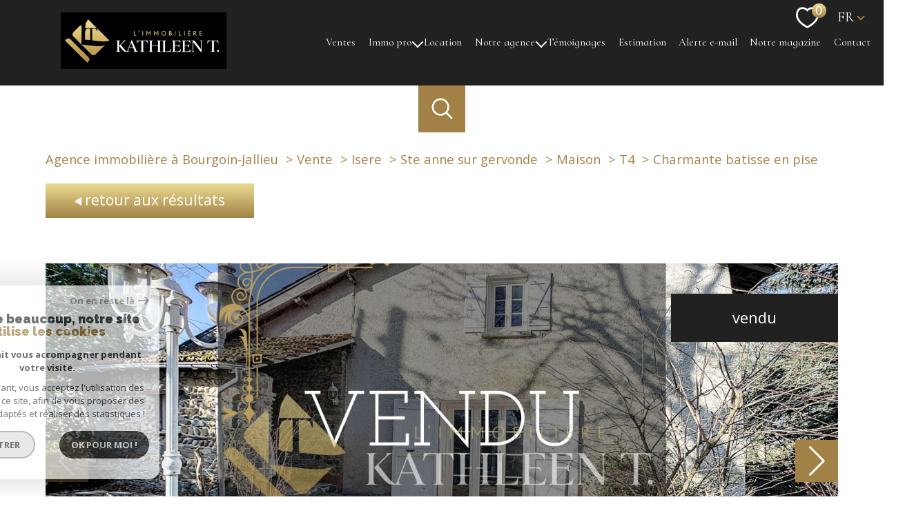

--- FILE ---
content_type: text/html; charset=UTF-8
request_url: https://www.immobiliere-kathleen-t.com/vente/38-isere/207-ste-anne-sur-gervonde/1-maison/t4/2100-charmante-batisse-en-pise/
body_size: 28098
content:
<!DOCTYPE html>
<!-- Meltem -->
<html lang="fr">
<head>
    <meta charset="utf-8"/>
    <base href="https://www.immobiliere-kathleen-t.com/">

    <meta http-equiv="X-UA-Compatible" content="IE=edge">

    <title>Vente CHARMANTE BATISSE EN PISE</title>
    <meta name="description" content="Vente maison 4 pièces Sainte-Anne-sur-Gervonde : CHARMANTE BATISSE EN PISE">
    <meta name="author" content="">
    <meta name="Language" content="fr">

    
                                    <meta name="generator" content="pampero" >
                            <link  rel="canonical" href="https://www.immobiliere-kathleen-t.com/vente/38-isere/207-ste-anne-sur-gervonde/1-maison/t4/2100-charmante-batisse-en-pise/" >
                            <meta property="generator" content="bObcat" >
                        
    
        
            
                <script type="application/ld+json">
                                    </script>
                <script type="application/ld+json">
                    {
                        "@context": "https://schema.org",
                        "@type": "Service",
                        "name": "Vente CHARMANTE BATISSE EN PISE",
                        "description": "Vente maison 4 pièces Sainte-Anne-sur-Gervonde : CHARMANTE BATISSE EN PISE",
                        "provider": [
                                            ]
                }
                </script>
            

            
    

    
    <meta name="viewport" content="width=device-width, initial-scale=1.0, maximum-scale=5.0">
    
        <link rel="image_src" href="images/logoSite.png" />
    
    
        <link rel="icon" href="images/favicon.png" type="image/png"/>
        <link rel="shortcut icon" href="images/favicon.png" type="image/png"/>
    

    
            

    
            <meta property="og:title" content="CHARMANTE BATISSE EN PISE" />
        <meta property="og:type" content="Article" />
        <meta property="og:image" content="//ikt.staticlbi.com/1200xauto/images/biens/1/21601f7f486d2534cc9e3a0f8d671242/photo_abb3828b286870691e45ee9a75297b4b.jpg" />
        <meta property="og:description" content="   
 10MN NIVOLAS VERMELLE, BELLE BATISSE en PISE bénéficiant d'env 220m² habitables, grenier, CAVE, chaufferie, garage attenant de 24m² et carport de 41m2, parc de 4000m² clos et arboré au CALME SANS VIS A VIS (zone agricole). En rez de chaussée :... " />
        <meta property="og:url" content="https://www.immobiliere-kathleen-t.com/vente/38-isere/207-ste-anne-sur-gervonde/1-maison/t4/2100-charmante-batisse-en-pise/" />
    

    

                            
                <meta name="twitter:card" content="summary_large_image"/>
        <meta name="twitter:title" content="Vente CHARMANTE BATISSE EN PISE"/>
        <meta name="twitter:description" content="Vente maison 4 pièces Sainte-Anne-sur-Gervonde : CHARMANTE BATISSE EN PISE"/>
        <meta name="twitter:image" content="images/logo_twittercard.png"/>
        <meta name="twitter:url" content="https://www.immobiliere-kathleen-t.com/"/>
    

     

    
        <link rel="preload" href="/js/main.min.js?v=1.0.4" as="script">
        <link rel="preload" href="/js/vendors/vendors.min.js?v=1.0.4" as="script">
    

    <link rel="stylesheet" type="text/css" href="/css/screen.css?v=1.0.4" />
     

    
              <!-- Google Tag Manager -->
    <script>(function(w,d,s,l,i){ w[l]=w[l]||[];w[l].push( { 'gtm.start':
                new Date().getTime(),event:'gtm.js'});var f=d.getElementsByTagName(s)[0],
              j=d.createElement(s),dl=l!='dataLayer'?'&l='+l:'';j.async=true;j.src=
              'https://www.googletagmanager.com/gtm.js?id='+i+dl;f.parentNode.insertBefore(j,f);
      })(window,document,'script','dataLayer','GTM-W2PWMXL');</script>
    <!-- End Google Tag Manager -->
    <script>
    gtag('consent', 'default', {
      'ad_storage': 'granted',
      'analytics_storage': 'granted',
      'ad_user_data': 'granted',
      'ad_personalization': 'granted',
    });
  </script>

    
    
</head>


    


        


    


<body id="bodyjs" class="body body--page-property-detail-v1 body-page-detail-bien  body--search-v1 " data-modal-target="main-message">
        
            <!-- Google Tag Manager (noscript) -->
        <noscript><iframe src="https://www.googletagmanager.com/ns.html?id=GTM-W2PWMXL"
                          height="0" width="0" style="display:none;visibility:hidden"></iframe></noscript>
        <!-- End Google Tag Manager (noscript) -->
    


    


                                                

        








<header id="" class="header  header--inner">
<div class="header__container">

    <div class="header__topbar">
        




<div class="topbar">
    <div class="topbar__wrapper">
        <div class="topbar__extra">
                        
        </div>

        
                    <a href="/selection" class="selection-icon" data-title="bien(s) sélectionné(s)">
                <div class="selection-icon__badge js-selection-count">0</div>
                <div class="selection-icon__icon">
                    <svg class="" viewBox="0 0 24.897 22.928">
        <path d="M258.559,243a7.188,7.188,0,0,0-5.342,2.437A7.189,7.189,0,0,0,247.874,243c-3.593,0-6.106,3.32-6.106,7.226,0,2.856,1.441,8.421,11.087,13.6a.762.762,0,0,0,.722,0c9.647-5.176,11.087-10.741,11.087-13.6C264.665,246.408,262.223,243,258.559,243Z" transform="translate(-240.768 -242)" fill="none" stroke-width="2"/>
</svg>

                </div>
            </a>
                            <div class="topbar__lang lang-switch ">
                <form method="post" action="">
                    <label class="topbar__lang-label" for="lang-290201899">Langue</label>
                    <select class="js-select js-select--light lang__select lang__select--fr" name="lang" id="lang-290201899" required>
                                                    <option value="fr" class="lang-switch__option lang-switch__option--fr" data-action="//www.immobiliere-kathleen-t.com/vente/38-isere/207-ste-anne-sur-gervonde/1-maison/t4/2100-charmante-batisse-en-pise/" selected>
                                <span>fr</span>
                            </option>
                                                    <option value="en" class="lang-switch__option lang-switch__option--en" data-action="//www.immobiliere-kathleen-t.com/vente/38-isere/207-ste-anne-sur-gervonde/1-maison/t4/2100-charmante-batisse-en-pise/" >
                                <span>en</span>
                            </option>
                                            </select>
                </form>
            </div>
            </div>
</div>

    </div>

    <div class="header__wrapper">

        <div class="header__top">
            
                <div class="header__logo ">
                    <a class="header__home-link" href="/" name="TRAD_PAMPERO_pagedaccueil" aria-label="TRAD_PAMPERO_pagedaccueil">
                        <img src="images/logoSite.png" class="header__logo-img " alt=""  >
                    </a>
                                    </div>
            
            <div class="header__nav">
                
                    <nav aria-label="Navigation principale" class="main-nav" id="main-nav" tabindex="-1">
    <div class="main-nav__container">
        <button aria-label="Fermer" class="main-nav__close">
            <svg class="main-nav__close-icon" xmlns="http://www.w3.org/2000/svg" viewBox="0 0 150 150"><path d="M134.51 22.49l-6.9-6.88L75 68.12 22.39 15.61l-6.9 6.88L68.1 75l-52.61 52.51 6.9 6.88L75 81.89l52.61 52.5 6.9-6.88L81.9 75l52.61-52.51z"/></svg>
        </button>
        <div class="main-nav__topbar">
            




<div class="topbar">
    <div class="topbar__wrapper">
        <div class="topbar__extra">
                        
        </div>

        
                    <a href="/selection" class="selection-icon" data-title="bien(s) sélectionné(s)">
                <div class="selection-icon__badge js-selection-count">0</div>
                <div class="selection-icon__icon">
                    <svg class="" viewBox="0 0 24.897 22.928">
        <path d="M258.559,243a7.188,7.188,0,0,0-5.342,2.437A7.189,7.189,0,0,0,247.874,243c-3.593,0-6.106,3.32-6.106,7.226,0,2.856,1.441,8.421,11.087,13.6a.762.762,0,0,0,.722,0c9.647-5.176,11.087-10.741,11.087-13.6C264.665,246.408,262.223,243,258.559,243Z" transform="translate(-240.768 -242)" fill="none" stroke-width="2"/>
</svg>

                </div>
            </a>
                            <div class="topbar__lang lang-switch ">
                <form method="post" action="">
                    <label class="topbar__lang-label" for="lang-694608378">Langue</label>
                    <select class="js-select js-select--light lang__select lang__select--fr" name="lang" id="lang-694608378" required>
                                                    <option value="fr" class="lang-switch__option lang-switch__option--fr" data-action="//www.immobiliere-kathleen-t.com/vente/38-isere/207-ste-anne-sur-gervonde/1-maison/t4/2100-charmante-batisse-en-pise/" selected>
                                <span>fr</span>
                            </option>
                                                    <option value="en" class="lang-switch__option lang-switch__option--en" data-action="//www.immobiliere-kathleen-t.com/vente/38-isere/207-ste-anne-sur-gervonde/1-maison/t4/2100-charmante-batisse-en-pise/" >
                                <span>en</span>
                            </option>
                                            </select>
                </form>
            </div>
            </div>
</div>
        </div>
        <div class="main-nav__wrapper" id="jsscroll-main-nav">

            <ul class="main-nav__menu menu">
                                        
    


<li class="menu__item ">
    <div class="menu__item-header">
                    <a
                                            href="/vente/1"
                                        class="menu__link "
                    target=""
                                                    >Ventes</a>
            </div>
    </li>                                        



<li class="menu__item ">
    <div class="menu__item-header">
                    <span class="menu__link">Immo pro</span>
            </div>
            <ul class="submenu">
                                
    


<li class="submenu__item ">
    <div class="submenu__item-header">
                    <a
                                            href="/commerces/vente/1"
                                        class="submenu__link "
                    target=""
                                                    >Ventes</a>
            </div>
    </li>                                
    


<li class="submenu__item ">
    <div class="submenu__item-header">
                    <a
                                            href="/commerces/location/1"
                                        class="submenu__link "
                    target=""
                                                    >Location</a>
            </div>
    </li>                    </ul>
    </li>                                        
    


<li class="menu__item ">
    <div class="menu__item-header">
                    <a
                                            href="/location/1"
                                        class="menu__link "
                    target=""
                                                    >Location</a>
            </div>
    </li>                                        
    


<li class="menu__item ">
    <div class="menu__item-header">
                    <a
                                            href="/notre-agence"
                                        class="menu__link "
                    target=""
                                                    >Notre agence</a>
            </div>
            <ul class="submenu">
                                
    


<li class="submenu__item ">
    <div class="submenu__item-header">
                    <a
                                            href="/notre-equipe"
                                        class="submenu__link "
                    target=""
                                                    >Notre équipe</a>
            </div>
    </li>                    </ul>
    </li>                                        
    


<li class="menu__item ">
    <div class="menu__item-header">
                    <a
                                            href="/temoignage"
                                        class="menu__link "
                    target=""
                                                    >Témoignages</a>
            </div>
    </li>                                        
    


<li class="menu__item ">
    <div class="menu__item-header">
                    <a
                                            href="/estimation"
                                        class="menu__link "
                    target=""
                                                    >Estimation</a>
            </div>
    </li>                                        
    


<li class="menu__item ">
    <div class="menu__item-header">
                    <a
                                            href="/alerte-email"
                                        class="menu__link "
                    target=""
                                                    >Alerte e-mail</a>
            </div>
    </li>                                        
    


<li class="menu__item ">
    <div class="menu__item-header">
                    <a
                                            href="/notre-magazine"
                                        class="menu__link "
                    target=""
                                                    >Notre magazine</a>
            </div>
    </li>                                        
    


<li class="menu__item ">
    <div class="menu__item-header">
                    <a
                                            href="/contact"
                                        class="menu__link "
                    target=""
                                                    >Contact</a>
            </div>
    </li>                            </ul>

        </div>
        <button class="main-nav__focus-trap"></button>
    </div>
    
        <div id="jsscroll-toolbar" class="main-nav__toolbar-adds"></div>
    
</nav>                
            </div>
        </div>
        <div class="header_button">

                            <button class="search-toggle-menu js_filter_toggle" id="search-toggle-menu" data-modal-mobile-target="search-filter-full" aria-label="Ouvrir le formulaire de recherche">
                    <svg class="search-toggle__icon" xmlns="http://www.w3.org/2000/svg" viewBox="0 0 150 150"><path d="M141.33 133.34l-32.69-32.69a57.26 57.26 0 10-8 8l32.69 32.66a5.66 5.66 0 008-8zm-77-23.12a45.92 45.92 0 1145.94-45.91 46 46 0 01-45.96 45.91z"/></svg>

                </button>
                        <button class="header__nav-toggle nav-toggle " id="nav-toggle" aria-label="Ouvrir le menu">
                                <div class="nav-toggle__drawing">
                    <span class="nav-toggle__lines"></span>
                </div>
            </button>
        </div>

    </div>

</div>

</header>
    

<div data-scroll>
    <div class="body__wrapper">

        
                            


<main id="main" class="page-property-detail-v1 ">
    <div class="page-property-detail-v1__wrapper">
        
                            



        <div class="search-inner">
            <div class="search-inner__wrapper">
                <button class="search-toggle" id="search-toggle" aria-label="Ouvrir le formulaire de recherche">
                    <svg class="search-toggle__icon" xmlns="http://www.w3.org/2000/svg" viewBox="0 0 150 150">
                        <path d="M141.33 133.34l-32.69-32.69a57.26 57.26 0 10-8 8l32.69 32.66a5.66 5.66 0 008-8zm-77-23.12a45.92 45.92 0 1145.94-45.91 46 46 0 01-45.96 45.91z"/>
                    </svg>
                </button>
                <div class="js-search-holder--horizontal search-holder--horizontal">
                    <section aria-label="Recherche principale" aria-hidden="true" class="main-search "
                             id="main-search" tabindex="0">
                                                    <button aria-label="Fermer" class="main-search__close">
                                <svg class="main-search__close-icon" xmlns="http://www.w3.org/2000/svg"
                                     viewBox="0 0 150 150">
                                    <path d="M134.51 22.49l-6.9-6.88L75 68.12 22.39 15.61l-6.9 6.88L68.1 75l-52.61 52.51 6.9 6.88L75 81.89l52.61 52.5 6.9-6.88L81.9 75l52.61-52.51z"/>
                                </svg>
                            </button>
                            <div id="jsscroll-main-search" class="main-search__wrapper">
                                <form method="post"
                                      action="/recherche/"
                                      data-actionpneuf="/recherche-programmes/"
                                      class="main-search__form form main-search-form"
                                      data-source="/i/json/getdatasearch?searchId=search_full">
                                    <div class="form__wrapper">
                                        <fieldset class="main-search-form__fieldset">
                                            <div class="main-search-form__container">
                                                <legend class="main-search-form__legend form__legend main-search-form__title title">
                                                    <span class="title__subtitle">Votre</span><span
                                                            class="title__content">recherche</span>
                                                </legend>
                                                <div class="main-search-form__fields">
                                                    <div class="main-search-form__group">
                                                        
                                            
    
    

                

    
    
    
        




                                                                
    
    
    



    <div  class="form__field select ">
                    <label for="f__offredem"
                   class="select__label "
            >
                Type d'offre             </label>
                <select name="data[Search][offredem]"
                class="select__input js-select js-select--main js-select--no-search"
                data-placeholder="Type d'offre "
                id="f__offredem"
                data-label="Type d'offre"
                data-id="offre"                                    data-pristine-required-message="TRAD_ZEPHYR_champsobligatoire"
                    required
                                                                                    
                                            >
            <option data-placeholder="true" value="" hidden>Type d'offre </option>

            

            
        </select>
    </div>



        

                                            
    
    

                

    
    
    
        




                                                                
    
    
    



    <div  class="form__field select ">
                    <label for="f__idtype"
                   class="select__label "
            >
                Type de bien             </label>
                <select name="data[Search][idtype][]"
                class="select__input js-select js-select--main js-select--no-search"
                data-placeholder="Type de bien "
                id="f__idtype"
                data-label="Type de bien"
                data-id="alternateTypes"                                multiple                                                    
                                            >
            <option data-placeholder="true" value="" hidden>Type de bien </option>

            

            
        </select>
    </div>



        

                                            
    
    

    

    
                        
    
    

            

<div  class="form__field range">
    <label for="f__prix"
           class="range__label"
    >
        Budget     </label>
    <div class="range__input" tabindex="0" data-steps="" data-id="price">
        <div class="range__summary">
            <div class="range__prompt">
                Budget
            </div>
            <div class="range__values">
                entre <span class="range__highlight"><span class="range__min"></span></span> et <span class="range__highlight"><span class="range__max"></span> &euro;</span>
            </div>
        </div>
        <div class="range__content">
            <div class="range__slider"></div>
            <div class="range__preview">
                <div>Min <span class="range__highlight"><span class="range__min"></span> &euro;</span></div>
                <div>Max <span class="range__highlight"><span class="range__max"></span> &euro;</span></div>
            </div>
        </div>
        <input type="hidden" name="data[Search][prixmax]" value="" class="range__input-max">
        <input type="hidden" name="data[Search][prixmin]" value="" class="range__input-min">
        <div class="range__plus"></div>
    </div>
</div>

        

                                            
    
                

    

                                                                                                                                                                                                                                                                                                
    
    
    
                                    




    
<div  class="form__field localizator"
     data-name="data[Search][global-localisation][]"
     tabindex="0"
     data-source="i/javascript/localisationAllItems"
     data-id="globalLocalisation"    >
    <label for="f__global-localisation"
           class="textfield__label "
    >
        Ville
    </label>
    <div class="localizator__summary">
        <div class="localizator__values">
            <div class="localizator__value localizator__value--count"></div>
            <div class="localizator__hidden"></div>
        </div>
    </div>
    <div class="localizator__content">
        <div class="localizator__input textfield ">
            <input class="textfield__input" type="text" 
                        placeholder="Où ? " 
            spellcheck="false"
                            
                            >
        </div>
        <div class="ss-add"><span class="ss-plus"></span></div>
        <div class="localizator__search">
            <div class="localizator__select">
                       <select class="js-select js-select--custom js-select--main"  multiple>
                </select>
            </div>
        </div>

        <div class="localizator__values-container">
            <div class="localizator__values">

            </div>
                                            <div class="localizator__extra">
                    <div class="radios">
                        <fieldset class="radios__fieldset">
                            <legend class="radios__legend">Dans un rayon de</legend>
                            <ul class="radios__group">

                                
                                                                                                                                                                                    
                                    <li class="radios__item">
                                        <div class="radio">
                                            <input type="radio"
                                                   name="data[Search][distance_idvillecode]"
                                                   value="5" class="radio__input"
                                                   id="distance_5_255635067"
                                                                                                       
                                            >
                                            <label for="distance_5_255635067" class="radio__label">5 km</label>
                                        </div>
                                    </li>
                                
                                                                                                                                                                                    
                                    <li class="radios__item">
                                        <div class="radio">
                                            <input type="radio"
                                                   name="data[Search][distance_idvillecode]"
                                                   value="10" class="radio__input"
                                                   id="distance_10_255635067"
                                                                                                       
                                            >
                                            <label for="distance_10_255635067" class="radio__label">10 km</label>
                                        </div>
                                    </li>
                                
                                                                                                                                                                                    
                                    <li class="radios__item">
                                        <div class="radio">
                                            <input type="radio"
                                                   name="data[Search][distance_idvillecode]"
                                                   value="20" class="radio__input"
                                                   id="distance_20_255635067"
                                                                                                       
                                            >
                                            <label for="distance_20_255635067" class="radio__label">20 km</label>
                                        </div>
                                    </li>
                                
                            </ul>
                        </fieldset>
                    </div>
                </div>
                    </div>
    </div>
    <div class="localizator__plus"></div>
</div>

        

                                                    </div>

                                                                                                            <div class="main-search__more" data-expandable
                                                             id="main-search__more">
                                                            <div class="main-search-form__fields">
                                                                <div class="main-search-form__group">
                                                                    
                                            
    
    

    

    
    
    
    

                                                            
    


<div   class="form__field textfield  ">
            <label for="f__NO_DOSSIER"
               class="textfield__label "
        >
            Référence         </label>
        <input
        type="text"
                name="data[Search][NO_DOSSIER]"
        class="textfield__input"
        id="f__NO_DOSSIER"
        data-id="ref"        placeholder="N° dossier "
        data-label="Référence"
        
                    
                        >
</div>

        

                                            
                        
    

    

    
    
    
    
                                


<div  class="form__field radios ">
    <fieldset class="radios__fieldset">
                    <legend class="radios__legend">Distance</legend>
                <ul class="radios__group"
            data-name="data[Search][distance]"
            data-id="distance"        >
                    </ul>
    </fieldset>
</div>

        

                                                                </div>
                                                            </div>
                                                        </div>
                                                    
                                                                                                            <button class="search-more main-search__expand-button expand-custom"
                                                                data-expand="main-search__more"
                                                                data-alt-text="Moins de critères">
                                                            <span>Plus de critères</span>

                                                            <svg class="search-more__icon search-more__icon--closed"
                                                                 xmlns="http://www.w3.org/2000/svg" width="24" height="24"
                                                                 viewBox="0 0 24 24">
                                                                <path d="M24 10h-10v-10h-4v10h-10v4h10v10h4v-10h10z"/>
                                                            </svg>
                                                            <svg class="search-more__icon search-more__icon--expanded"
                                                                 xmlns="http://www.w3.org/2000/svg" width="24" height="24"
                                                                 viewBox="0 0 24 24">
                                                                <path d="M0 10h24v4h-24z"/>
                                                            </svg>
                                                        </button>
                                                    
                                                </div>
                                            </div>
                                        </fieldset>
                                    </div>
                                    <div class="main-search-form__submit">
                                        <button type="submit" class="submit__field button button--anim-bg">
                                            <span>Rechercher</span></button>
                                    </div>
                                </form>
                            </div>
                                            </section>
                </div>
            </div>
        </div>

            
        
                            


<div id="" class="breadcrumb wrapper ">
    <div class="breadcrumb__wrapper">
        <ol class="breadcrumb__items">
                                                                        <li class="breadcrumb__item"><a href="/" class="breadcrumb__link" >Agence immobilière à Bourgoin-Jallieu</a></li>
                                                                                <li class="breadcrumb__item"><a href="/vente/1" class="breadcrumb__link" >Vente</a></li>
                                                                                <li class="breadcrumb__item"><a href="/vente/38-isere/1" class="breadcrumb__link" >Isere</a></li>
                                                                                <li class="breadcrumb__item"><a href="/vente/38-isere/207-ste-anne-sur-gervonde/1" class="breadcrumb__link" >Ste anne sur gervonde</a></li>
                                                                                <li class="breadcrumb__item"><a href="/vente/38-isere/207-ste-anne-sur-gervonde/1-maison/1" class="breadcrumb__link" >Maison</a></li>
                                                                                <li class="breadcrumb__item"><a href="/vente/38-isere/207-ste-anne-sur-gervonde/1-maison/t4/1" class="breadcrumb__link" >T4</a></li>
                                                                                <li class="breadcrumb__item--active">Charmante batisse en pise</li>
                                                        </ol>
    </div>
</div>
            
        
                                                




    
                
                
                
    

    





    












<div id="" class="property-detail-v1  wrapper">
    <div class="property-detail-v1__container">
        <div class="property-detail-v1__wrapper">

            <div class="property-detail-v1__back">
                <div class="links-group" data-animation="bottomup">
                    <div class="links-group__wrapper">
                        <button class="links-group__link button button--back" onclick="window.history.back();">
                            <span>
                                                                <svg class="button-svg" width="10" height="12" viewBox="0 0 10 12">
        <path d="M6,0l6,10H0Z" transform="translate(0 12) rotate(-90)"/>
</svg>
                                Retour aux résultats
                            </span>
                        </button>
                    </div>
                </div>
            </div>

            <div class="property-detail-v1__top-links">
                    


            </div>

            <div class="property-detail-v1__slide slider-img">
                <div class="swiper-container js-page-swiper" data-loop="false" >
                    
<div class="item__status status">
                        <div class="status__value status__value--5">
                <span class="status__label">Vendu</span>
            </div>
                    
                                    </div>
                    <div class="swiper-wrapper js-lightbox-swiper" data-pswp-uid="1">
                                                                                                                    <div class="swiper-slide slider-img__swiper-slide">
                                    <a href="//ikt.staticlbi.com/original/images/biens/1/21601f7f486d2534cc9e3a0f8d671242/photo_abb3828b286870691e45ee9a75297b4b.jpg" aria-label="zoom">
                                        <picture class="slider-img__picture" data-size="2000x1414">
                                            <source data-srcset="//ikt.staticlbi.com/580xauto/images/biens/1/21601f7f486d2534cc9e3a0f8d671242/photo_abb3828b286870691e45ee9a75297b4b.jpg" media="(max-width:580px)" />
                                            <source data-srcset="//ikt.staticlbi.com/980xauto/images/biens/1/21601f7f486d2534cc9e3a0f8d671242/photo_abb3828b286870691e45ee9a75297b4b.jpg" media="(max-width:980px)" />
                                            <img src="data:image/svg+xml,%3Csvg xmlns='http://www.w3.org/2000/svg' viewBox='0 0 2000 1414'%3E%3C/svg%3E" data-src="//ikt.staticlbi.com/1600xauto/images/biens/1/21601f7f486d2534cc9e3a0f8d671242/photo_abb3828b286870691e45ee9a75297b4b.jpg" data-path="biens/1/21601f7f486d2534cc9e3a0f8d671242/photo_abb3828b286870691e45ee9a75297b4b.jpg" class="js-lazy slider-img__img" alt="" width="2000" height="1414" />
                                        </picture>
                                    </a>
                                </div>
                                                                                            <div class="swiper-slide slider-img__swiper-slide">
                                    <a href="//ikt.staticlbi.com/original/images/biens/1/21601f7f486d2534cc9e3a0f8d671242/photo_7ee98260178fa9627589dd722beb9740.jpg" aria-label="zoom">
                                        <picture class="slider-img__picture" data-size="2048x1536">
                                            <source data-srcset="//ikt.staticlbi.com/580xauto/images/biens/1/21601f7f486d2534cc9e3a0f8d671242/photo_7ee98260178fa9627589dd722beb9740.jpg" media="(max-width:580px)" />
                                            <source data-srcset="//ikt.staticlbi.com/980xauto/images/biens/1/21601f7f486d2534cc9e3a0f8d671242/photo_7ee98260178fa9627589dd722beb9740.jpg" media="(max-width:980px)" />
                                            <img src="data:image/svg+xml,%3Csvg xmlns='http://www.w3.org/2000/svg' viewBox='0 0 3344 2508'%3E%3C/svg%3E" data-src="//ikt.staticlbi.com/1600xauto/images/biens/1/21601f7f486d2534cc9e3a0f8d671242/photo_7ee98260178fa9627589dd722beb9740.jpg" data-path="biens/1/21601f7f486d2534cc9e3a0f8d671242/photo_7ee98260178fa9627589dd722beb9740.jpg" class="js-lazy slider-img__img" alt="" width="3344" height="2508" />
                                        </picture>
                                    </a>
                                </div>
                                                                                            <div class="swiper-slide slider-img__swiper-slide">
                                    <a href="//ikt.staticlbi.com/original/images/biens/1/21601f7f486d2534cc9e3a0f8d671242/photo_74b75e29998d3bafb4b86e111970632f.jpg" aria-label="zoom">
                                        <picture class="slider-img__picture" data-size="2048x1536">
                                            <source data-srcset="//ikt.staticlbi.com/580xauto/images/biens/1/21601f7f486d2534cc9e3a0f8d671242/photo_74b75e29998d3bafb4b86e111970632f.jpg" media="(max-width:580px)" />
                                            <source data-srcset="//ikt.staticlbi.com/980xauto/images/biens/1/21601f7f486d2534cc9e3a0f8d671242/photo_74b75e29998d3bafb4b86e111970632f.jpg" media="(max-width:980px)" />
                                            <img src="data:image/svg+xml,%3Csvg xmlns='http://www.w3.org/2000/svg' viewBox='0 0 3344 2508'%3E%3C/svg%3E" data-src="//ikt.staticlbi.com/1600xauto/images/biens/1/21601f7f486d2534cc9e3a0f8d671242/photo_74b75e29998d3bafb4b86e111970632f.jpg" data-path="biens/1/21601f7f486d2534cc9e3a0f8d671242/photo_74b75e29998d3bafb4b86e111970632f.jpg" class="js-lazy slider-img__img" alt="" width="3344" height="2508" />
                                        </picture>
                                    </a>
                                </div>
                                                                                            <div class="swiper-slide slider-img__swiper-slide">
                                    <a href="//ikt.staticlbi.com/original/images/biens/1/21601f7f486d2534cc9e3a0f8d671242/photo_b72d02f31290abb71c869501646ab418.jpg" aria-label="zoom">
                                        <picture class="slider-img__picture" data-size="2048x1536">
                                            <source data-srcset="//ikt.staticlbi.com/580xauto/images/biens/1/21601f7f486d2534cc9e3a0f8d671242/photo_b72d02f31290abb71c869501646ab418.jpg" media="(max-width:580px)" />
                                            <source data-srcset="//ikt.staticlbi.com/980xauto/images/biens/1/21601f7f486d2534cc9e3a0f8d671242/photo_b72d02f31290abb71c869501646ab418.jpg" media="(max-width:980px)" />
                                            <img src="data:image/svg+xml,%3Csvg xmlns='http://www.w3.org/2000/svg' viewBox='0 0 3344 2508'%3E%3C/svg%3E" data-src="//ikt.staticlbi.com/1600xauto/images/biens/1/21601f7f486d2534cc9e3a0f8d671242/photo_b72d02f31290abb71c869501646ab418.jpg" data-path="biens/1/21601f7f486d2534cc9e3a0f8d671242/photo_b72d02f31290abb71c869501646ab418.jpg" class="js-lazy slider-img__img" alt="" width="3344" height="2508" />
                                        </picture>
                                    </a>
                                </div>
                                                                                            <div class="swiper-slide slider-img__swiper-slide">
                                    <a href="//ikt.staticlbi.com/original/images/biens/1/21601f7f486d2534cc9e3a0f8d671242/photo_96cebb84626005f1a59a41831422a8a3.jpg" aria-label="zoom">
                                        <picture class="slider-img__picture" data-size="2048x1536">
                                            <source data-srcset="//ikt.staticlbi.com/580xauto/images/biens/1/21601f7f486d2534cc9e3a0f8d671242/photo_96cebb84626005f1a59a41831422a8a3.jpg" media="(max-width:580px)" />
                                            <source data-srcset="//ikt.staticlbi.com/980xauto/images/biens/1/21601f7f486d2534cc9e3a0f8d671242/photo_96cebb84626005f1a59a41831422a8a3.jpg" media="(max-width:980px)" />
                                            <img src="data:image/svg+xml,%3Csvg xmlns='http://www.w3.org/2000/svg' viewBox='0 0 3344 2508'%3E%3C/svg%3E" data-src="//ikt.staticlbi.com/1600xauto/images/biens/1/21601f7f486d2534cc9e3a0f8d671242/photo_96cebb84626005f1a59a41831422a8a3.jpg" data-path="biens/1/21601f7f486d2534cc9e3a0f8d671242/photo_96cebb84626005f1a59a41831422a8a3.jpg" class="js-lazy slider-img__img" alt="" width="3344" height="2508" />
                                        </picture>
                                    </a>
                                </div>
                                                                                            <div class="swiper-slide slider-img__swiper-slide">
                                    <a href="//ikt.staticlbi.com/original/images/biens/1/21601f7f486d2534cc9e3a0f8d671242/photo_ace5cb2162562e555636dc264a0fb90a.jpg" aria-label="zoom">
                                        <picture class="slider-img__picture" data-size="2048x1536">
                                            <source data-srcset="//ikt.staticlbi.com/580xauto/images/biens/1/21601f7f486d2534cc9e3a0f8d671242/photo_ace5cb2162562e555636dc264a0fb90a.jpg" media="(max-width:580px)" />
                                            <source data-srcset="//ikt.staticlbi.com/980xauto/images/biens/1/21601f7f486d2534cc9e3a0f8d671242/photo_ace5cb2162562e555636dc264a0fb90a.jpg" media="(max-width:980px)" />
                                            <img src="data:image/svg+xml,%3Csvg xmlns='http://www.w3.org/2000/svg' viewBox='0 0 3344 2508'%3E%3C/svg%3E" data-src="//ikt.staticlbi.com/1600xauto/images/biens/1/21601f7f486d2534cc9e3a0f8d671242/photo_ace5cb2162562e555636dc264a0fb90a.jpg" data-path="biens/1/21601f7f486d2534cc9e3a0f8d671242/photo_ace5cb2162562e555636dc264a0fb90a.jpg" class="js-lazy slider-img__img" alt="" width="3344" height="2508" />
                                        </picture>
                                    </a>
                                </div>
                                                                                            <div class="swiper-slide slider-img__swiper-slide">
                                    <a href="//ikt.staticlbi.com/original/images/biens/1/21601f7f486d2534cc9e3a0f8d671242/photo_b3392a765c472286e8d090a5a2ca3351.jpg" aria-label="zoom">
                                        <picture class="slider-img__picture" data-size="2048x1536">
                                            <source data-srcset="//ikt.staticlbi.com/580xauto/images/biens/1/21601f7f486d2534cc9e3a0f8d671242/photo_b3392a765c472286e8d090a5a2ca3351.jpg" media="(max-width:580px)" />
                                            <source data-srcset="//ikt.staticlbi.com/980xauto/images/biens/1/21601f7f486d2534cc9e3a0f8d671242/photo_b3392a765c472286e8d090a5a2ca3351.jpg" media="(max-width:980px)" />
                                            <img src="data:image/svg+xml,%3Csvg xmlns='http://www.w3.org/2000/svg' viewBox='0 0 3344 2508'%3E%3C/svg%3E" data-src="//ikt.staticlbi.com/1600xauto/images/biens/1/21601f7f486d2534cc9e3a0f8d671242/photo_b3392a765c472286e8d090a5a2ca3351.jpg" data-path="biens/1/21601f7f486d2534cc9e3a0f8d671242/photo_b3392a765c472286e8d090a5a2ca3351.jpg" class="js-lazy slider-img__img" alt="" width="3344" height="2508" />
                                        </picture>
                                    </a>
                                </div>
                                                                                            <div class="swiper-slide slider-img__swiper-slide">
                                    <a href="//ikt.staticlbi.com/original/images/biens/1/21601f7f486d2534cc9e3a0f8d671242/photo_35a672daebe47991b8488a7e86935b60.jpg" aria-label="zoom">
                                        <picture class="slider-img__picture" data-size="2048x1536">
                                            <source data-srcset="//ikt.staticlbi.com/580xauto/images/biens/1/21601f7f486d2534cc9e3a0f8d671242/photo_35a672daebe47991b8488a7e86935b60.jpg" media="(max-width:580px)" />
                                            <source data-srcset="//ikt.staticlbi.com/980xauto/images/biens/1/21601f7f486d2534cc9e3a0f8d671242/photo_35a672daebe47991b8488a7e86935b60.jpg" media="(max-width:980px)" />
                                            <img src="data:image/svg+xml,%3Csvg xmlns='http://www.w3.org/2000/svg' viewBox='0 0 3344 2508'%3E%3C/svg%3E" data-src="//ikt.staticlbi.com/1600xauto/images/biens/1/21601f7f486d2534cc9e3a0f8d671242/photo_35a672daebe47991b8488a7e86935b60.jpg" data-path="biens/1/21601f7f486d2534cc9e3a0f8d671242/photo_35a672daebe47991b8488a7e86935b60.jpg" class="js-lazy slider-img__img" alt="" width="3344" height="2508" />
                                        </picture>
                                    </a>
                                </div>
                                                                                            <div class="swiper-slide slider-img__swiper-slide">
                                    <a href="//ikt.staticlbi.com/original/images/biens/1/21601f7f486d2534cc9e3a0f8d671242/photo_1fb8e5dfeaf547c2ac455d73c1df3d63.jpg" aria-label="zoom">
                                        <picture class="slider-img__picture" data-size="2048x1536">
                                            <source data-srcset="//ikt.staticlbi.com/580xauto/images/biens/1/21601f7f486d2534cc9e3a0f8d671242/photo_1fb8e5dfeaf547c2ac455d73c1df3d63.jpg" media="(max-width:580px)" />
                                            <source data-srcset="//ikt.staticlbi.com/980xauto/images/biens/1/21601f7f486d2534cc9e3a0f8d671242/photo_1fb8e5dfeaf547c2ac455d73c1df3d63.jpg" media="(max-width:980px)" />
                                            <img src="data:image/svg+xml,%3Csvg xmlns='http://www.w3.org/2000/svg' viewBox='0 0 3344 2508'%3E%3C/svg%3E" data-src="//ikt.staticlbi.com/1600xauto/images/biens/1/21601f7f486d2534cc9e3a0f8d671242/photo_1fb8e5dfeaf547c2ac455d73c1df3d63.jpg" data-path="biens/1/21601f7f486d2534cc9e3a0f8d671242/photo_1fb8e5dfeaf547c2ac455d73c1df3d63.jpg" class="js-lazy slider-img__img" alt="" width="3344" height="2508" />
                                        </picture>
                                    </a>
                                </div>
                                                                                            <div class="swiper-slide slider-img__swiper-slide">
                                    <a href="//ikt.staticlbi.com/original/images/biens/1/21601f7f486d2534cc9e3a0f8d671242/photo_cfe4eb360a40479620502ca9515e7e3e.jpg" aria-label="zoom">
                                        <picture class="slider-img__picture" data-size="2048x1536">
                                            <source data-srcset="//ikt.staticlbi.com/580xauto/images/biens/1/21601f7f486d2534cc9e3a0f8d671242/photo_cfe4eb360a40479620502ca9515e7e3e.jpg" media="(max-width:580px)" />
                                            <source data-srcset="//ikt.staticlbi.com/980xauto/images/biens/1/21601f7f486d2534cc9e3a0f8d671242/photo_cfe4eb360a40479620502ca9515e7e3e.jpg" media="(max-width:980px)" />
                                            <img src="data:image/svg+xml,%3Csvg xmlns='http://www.w3.org/2000/svg' viewBox='0 0 3344 2508'%3E%3C/svg%3E" data-src="//ikt.staticlbi.com/1600xauto/images/biens/1/21601f7f486d2534cc9e3a0f8d671242/photo_cfe4eb360a40479620502ca9515e7e3e.jpg" data-path="biens/1/21601f7f486d2534cc9e3a0f8d671242/photo_cfe4eb360a40479620502ca9515e7e3e.jpg" class="js-lazy slider-img__img" alt="" width="3344" height="2508" />
                                        </picture>
                                    </a>
                                </div>
                                                                                            <div class="swiper-slide slider-img__swiper-slide">
                                    <a href="//ikt.staticlbi.com/original/images/biens/1/21601f7f486d2534cc9e3a0f8d671242/photo_0f32aac4cd0956f13f110d8b5d22c590.jpg" aria-label="zoom">
                                        <picture class="slider-img__picture" data-size="2048x1536">
                                            <source data-srcset="//ikt.staticlbi.com/580xauto/images/biens/1/21601f7f486d2534cc9e3a0f8d671242/photo_0f32aac4cd0956f13f110d8b5d22c590.jpg" media="(max-width:580px)" />
                                            <source data-srcset="//ikt.staticlbi.com/980xauto/images/biens/1/21601f7f486d2534cc9e3a0f8d671242/photo_0f32aac4cd0956f13f110d8b5d22c590.jpg" media="(max-width:980px)" />
                                            <img src="data:image/svg+xml,%3Csvg xmlns='http://www.w3.org/2000/svg' viewBox='0 0 3344 2508'%3E%3C/svg%3E" data-src="//ikt.staticlbi.com/1600xauto/images/biens/1/21601f7f486d2534cc9e3a0f8d671242/photo_0f32aac4cd0956f13f110d8b5d22c590.jpg" data-path="biens/1/21601f7f486d2534cc9e3a0f8d671242/photo_0f32aac4cd0956f13f110d8b5d22c590.jpg" class="js-lazy slider-img__img" alt="" width="3344" height="2508" />
                                        </picture>
                                    </a>
                                </div>
                                                                                            <div class="swiper-slide slider-img__swiper-slide">
                                    <a href="//ikt.staticlbi.com/original/images/biens/1/21601f7f486d2534cc9e3a0f8d671242/photo_8ce2c933929eea9545c9750145a53591.jpg" aria-label="zoom">
                                        <picture class="slider-img__picture" data-size="2048x1536">
                                            <source data-srcset="//ikt.staticlbi.com/580xauto/images/biens/1/21601f7f486d2534cc9e3a0f8d671242/photo_8ce2c933929eea9545c9750145a53591.jpg" media="(max-width:580px)" />
                                            <source data-srcset="//ikt.staticlbi.com/980xauto/images/biens/1/21601f7f486d2534cc9e3a0f8d671242/photo_8ce2c933929eea9545c9750145a53591.jpg" media="(max-width:980px)" />
                                            <img src="data:image/svg+xml,%3Csvg xmlns='http://www.w3.org/2000/svg' viewBox='0 0 3344 2508'%3E%3C/svg%3E" data-src="//ikt.staticlbi.com/1600xauto/images/biens/1/21601f7f486d2534cc9e3a0f8d671242/photo_8ce2c933929eea9545c9750145a53591.jpg" data-path="biens/1/21601f7f486d2534cc9e3a0f8d671242/photo_8ce2c933929eea9545c9750145a53591.jpg" class="js-lazy slider-img__img" alt="" width="3344" height="2508" />
                                        </picture>
                                    </a>
                                </div>
                                                                                            <div class="swiper-slide slider-img__swiper-slide">
                                    <a href="//ikt.staticlbi.com/original/images/biens/1/21601f7f486d2534cc9e3a0f8d671242/photo_b08d6df882e49f5fe75b8375aa48b487.jpg" aria-label="zoom">
                                        <picture class="slider-img__picture" data-size="2048x1536">
                                            <source data-srcset="//ikt.staticlbi.com/580xauto/images/biens/1/21601f7f486d2534cc9e3a0f8d671242/photo_b08d6df882e49f5fe75b8375aa48b487.jpg" media="(max-width:580px)" />
                                            <source data-srcset="//ikt.staticlbi.com/980xauto/images/biens/1/21601f7f486d2534cc9e3a0f8d671242/photo_b08d6df882e49f5fe75b8375aa48b487.jpg" media="(max-width:980px)" />
                                            <img src="data:image/svg+xml,%3Csvg xmlns='http://www.w3.org/2000/svg' viewBox='0 0 3344 2508'%3E%3C/svg%3E" data-src="//ikt.staticlbi.com/1600xauto/images/biens/1/21601f7f486d2534cc9e3a0f8d671242/photo_b08d6df882e49f5fe75b8375aa48b487.jpg" data-path="biens/1/21601f7f486d2534cc9e3a0f8d671242/photo_b08d6df882e49f5fe75b8375aa48b487.jpg" class="js-lazy slider-img__img" alt="" width="3344" height="2508" />
                                        </picture>
                                    </a>
                                </div>
                                                                                            <div class="swiper-slide slider-img__swiper-slide">
                                    <a href="//ikt.staticlbi.com/original/images/biens/1/21601f7f486d2534cc9e3a0f8d671242/photo_5d119840ea5f7822cf7d9093424ca561.jpg" aria-label="zoom">
                                        <picture class="slider-img__picture" data-size="2048x1536">
                                            <source data-srcset="//ikt.staticlbi.com/580xauto/images/biens/1/21601f7f486d2534cc9e3a0f8d671242/photo_5d119840ea5f7822cf7d9093424ca561.jpg" media="(max-width:580px)" />
                                            <source data-srcset="//ikt.staticlbi.com/980xauto/images/biens/1/21601f7f486d2534cc9e3a0f8d671242/photo_5d119840ea5f7822cf7d9093424ca561.jpg" media="(max-width:980px)" />
                                            <img src="data:image/svg+xml,%3Csvg xmlns='http://www.w3.org/2000/svg' viewBox='0 0 4032 3024'%3E%3C/svg%3E" data-src="//ikt.staticlbi.com/1600xauto/images/biens/1/21601f7f486d2534cc9e3a0f8d671242/photo_5d119840ea5f7822cf7d9093424ca561.jpg" data-path="biens/1/21601f7f486d2534cc9e3a0f8d671242/photo_5d119840ea5f7822cf7d9093424ca561.jpg" class="js-lazy slider-img__img" alt="" width="4032" height="3024" />
                                        </picture>
                                    </a>
                                </div>
                                                                                            <div class="swiper-slide slider-img__swiper-slide">
                                    <a href="//ikt.staticlbi.com/original/images/biens/1/21601f7f486d2534cc9e3a0f8d671242/photo_f6e84e858f15cf35b1c39aebaead9657.jpg" aria-label="zoom">
                                        <picture class="slider-img__picture" data-size="2048x1536">
                                            <source data-srcset="//ikt.staticlbi.com/580xauto/images/biens/1/21601f7f486d2534cc9e3a0f8d671242/photo_f6e84e858f15cf35b1c39aebaead9657.jpg" media="(max-width:580px)" />
                                            <source data-srcset="//ikt.staticlbi.com/980xauto/images/biens/1/21601f7f486d2534cc9e3a0f8d671242/photo_f6e84e858f15cf35b1c39aebaead9657.jpg" media="(max-width:980px)" />
                                            <img src="data:image/svg+xml,%3Csvg xmlns='http://www.w3.org/2000/svg' viewBox='0 0 4032 3024'%3E%3C/svg%3E" data-src="//ikt.staticlbi.com/1600xauto/images/biens/1/21601f7f486d2534cc9e3a0f8d671242/photo_f6e84e858f15cf35b1c39aebaead9657.jpg" data-path="biens/1/21601f7f486d2534cc9e3a0f8d671242/photo_f6e84e858f15cf35b1c39aebaead9657.jpg" class="js-lazy slider-img__img" alt="" width="4032" height="3024" />
                                        </picture>
                                    </a>
                                </div>
                                                                        </div>

                    <!-- Add Arrows -->
                    <div class="swiper-button-next js-swiper-button-next"></div>
                    <div class="swiper-button-prev js-swiper-button-prev"></div>

                                    </div>
                <div class="property-detail-v1__slide-media" id="slide-media">
                    <div class="modal__body">
                        <button class="modal__close jsmodal__close">
                        <svg version="1.1" class="modal__close-drawing" xmlns="http://www.w3.org/2000/svg" xmlns:xlink="http://www.w3.org/1999/xlink" x="0px" y="0px"
     viewBox="0 0 150 150" style="enable-background:new 0 0 150 150;" xml:space="preserve">
    <g>
        <g>
            <g>
                <polygon points="134.5,22.5 127.6,15.6 75,68.1 22.4,15.6 15.5,22.5 68.1,75 15.5,127.5 22.4,134.4 75,81.9 127.6,134.4
                    134.5,127.5 81.9,75 			"/>
            </g>
        </g>
    </g>
</svg>
                        </button>
                        <div class="modal__content"></div>
                        <button class="modal__focus-trap"></button>
                    </div>
                </div>

            </div>
         
            <div class="group-elements">
                <div class="group-elements__wrapper">
                    <div class="property-detail-v1__main-info main-info">
                        
                        <div class="main-info__info-options" data-animation="bottomup">
                            <div class="options">
                                                                                                            <div class="option ">
                                            <span class="option__number">4</span>
                                            <span class="option__label">Pièce(s)</span>
                                        </div>
                                                                                                                                                                                                                    <div class="option ">
                                            <span class="option__number">3</span>
                                            <span class="option__label">Chambre(s)</span>
                                        </div>
                                                                                                </div>
                        </div>

                        <header class="main-info__info-title" data-animation="bottomup">
                            <div class="title-subtitle">
                                                                    <h1 class="title-subtitle__content"><span>CHARMANTE BATISSE EN PISE</span></h1>
                                                                <span class="title-subtitle__subtitle">Sainte-Anne-sur-Gervonde (38440)</span>
                            </div>
                            <div class="main-info__info-id">Réf : 15654-2</div>
                        </header>

                        <div class="main-info__text-block text-block" data-animation="bottomup">
                            <p> </p>
<p>10MN NIVOLAS VERMELLE, BELLE BATISSE en PISE bénéficiant d'env 220m² habitables, grenier, CAVE, chaufferie, garage attenant de 24m² et carport de 41m2, parc de 4000m² clos et arboré au CALME SANS VIS A VIS (zone agricole). En rez de chaussée : entrée ouvrant sur une pièce de vie d'env 57m² avec magnifiques poutres apparentes, cheminée et accès à la terrasse, cuisine semi-ouverte (7,5m2), bureau de 22,70m2 avec entrée indépendante de la maison IDEAL pour une PROFESSION LIBERALE, chambre de 16m2 avec cheminée d'ornement et parquet d'origine (en très bon état), salle d'eau avec douche refaite à neuf, WC séparé. A l'étage : 2 chambres avec petite hauteur sous plafond (possibilité d'aller chercher en hauteur et en profondeur dans l'annexe attenante), grande pièce de 71,70m2 avec poutres apparentes, pouvant être aménagée comme plusieurs chambres (2 grandes) ou utilisée comme salle de jeux, bibliothèque, salle de cinéma...salle d'eau d'appoint avec bac à douche et WC. POTENTIEL EXCEPTIONNEL. Prestations : Fenêtres PVC triple vitrage (2010), PAC et chaudière fuel (possibilité de relier la PAC à la chaudière fuel pour un fonctionnement hybride - gain économique), fosse septique, volets bois. MAISON FAMILIALE ! BEAU POTENTIEL A DECOUVRIR ! REF 15654 - DPE : E. Estimation coûts annuels d'énergie : entre 3350€ et 4590€ par an. Les informations sur les risques auxquels ce bien est exposé sont disponibles sur le site Géorisques : www.georisques.gouv.fr- Honoraires d'agence à la charge des vendeurs. Votre agent immobilier Béatrice ROSTAING. L'Immobilière Kathleen T., 29 Place du Champ de Mars, 38300 BOURGOIN-JALLIEU. Ouvert du lundi au samedi - TEL 04 37 03 48 12</p>
                                                        
                        </div>
                    </div>

                    <div class="property-detail-v1__property-contact property-contact" data-animation="rightleft">
                        <div class="property-contact__wrapper">

                                                                                                                        
                            
                                                                                                                    
                        </div>
                    </div>
                </div>
            </div>

            <div class="property-detail-v1__datas datas">
                <div class="datas__wrapper">
                    <div class="datas__title">
                        
                                                                        


<div class="title  " id="">
    <h2 class="title__content">
                    <span class="title__content-1">En</span>
                            <span class="title__content-2">Bref</span>
            </h2>
</div>
                    </div>
                    <div class="datas__info-options">
                        <div class="options">
                                                                                                                        <div class="option">
                                        <span
                                            class="option__label">Code postal</span>
                                        <span class="option__number">38440</span>
                                    </div>
                                                                    <div class="option">
                                        <span
                                            class="option__label">Surface habitable (m²)</span>
                                        <span class="option__number">220 m²</span>
                                    </div>
                                                                    <div class="option">
                                        <span
                                            class="option__label">surface terrain</span>
                                        <span class="option__number">4 001 m²</span>
                                    </div>
                                                                    <div class="option">
                                        <span
                                            class="option__label">Surface loi Carrez (m²)</span>
                                        <span class="option__number">220 m²</span>
                                    </div>
                                                                    <div class="option">
                                        <span
                                            class="option__label">Nombre de chambre(s)</span>
                                        <span class="option__number">3</span>
                                    </div>
                                                                    <div class="option">
                                        <span
                                            class="option__label">Nombre de pièces</span>
                                        <span class="option__number">4</span>
                                    </div>
                                                                    <div class="option">
                                        <span
                                            class="option__label">Nombre de niveaux</span>
                                        <span class="option__number">2</span>
                                    </div>
                                                                                                                                                                                    <div class="option">
                                        <span
                                            class="option__label">Nb de salle d'eau</span>
                                        <span class="option__number">2</span>
                                    </div>
                                                                    <div class="option">
                                        <span
                                            class="option__label">Cuisine</span>
                                        <span class="option__number">Américaine</span>
                                    </div>
                                                                    <div class="option">
                                        <span
                                            class="option__label">Type de cuisine</span>
                                        <span class="option__number">SEMI-EQUIPEE</span>
                                    </div>
                                                                    <div class="option">
                                        <span
                                            class="option__label">Mode de chauffage</span>
                                        <span class="option__number">Pompe à chaleur, Fioul, Bois</span>
                                    </div>
                                                                    <div class="option">
                                        <span
                                            class="option__label">Type de chauffage </span>
                                        <span class="option__number">Radiateur, Radiateur, Cheminée</span>
                                    </div>
                                                                    <div class="option">
                                        <span
                                            class="option__label">Format de chauffage</span>
                                        <span class="option__number">Central, Central, Individuel</span>
                                    </div>
                                                                    <div class="option">
                                        <span
                                            class="option__label">Sous/sol</span>
                                        <span class="option__number">AVEC</span>
                                    </div>
                                                                    <div class="option">
                                        <span
                                            class="option__label">Nombre de garage</span>
                                        <span class="option__number">1</span>
                                    </div>
                                                                    <div class="option">
                                        <span
                                            class="option__label">Cave</span>
                                        <span class="option__number">OUI</span>
                                    </div>
                                                                    <div class="option">
                                        <span
                                            class="option__label">Surface cave (m²)</span>
                                        <span class="option__number">23</span>
                                    </div>
                                                                    <div class="option">
                                        <span
                                            class="option__label">Année de construction</span>
                                        <span class="option__number">1800</span>
                                    </div>
                                                                                                                                                                                                                    </div>
                    </div>
                </div>
            </div>

                            <div class="property-detail-v1__datas datas">
                    <div class="datas__wrapper">
                        <div class="datas__title">
                            
                                                                                    


<div class="title  " id="">
    <h2 class="title__content">
                    <span class="title__content-1">Infos</span>
                            <span class="title__content-2">financières</span>
            </h2>
</div>
                        </div>
                        <div class="datas__info-options datas__info-options--infosfi">

                            <div class="options">
                                                                

                            </div>

                            <div class="options">
                                                                                                                                                                                                                                                                                                                                                                                                                    <div class="option">
                                                    <span
                                                        class="option__label">Prix de vente honoraires TTC inclus</span>
                                                    <span class="option__number">325 000 €</span>
                                                </div>
                                                                                                                                                                                <div class="option">
                                                    <span
                                                        class="option__label">Taxe foncière annuelle</span>
                                                    <span class="option__number">322 €</span>
                                                </div>
                                                                                                                                                                                    </div>
                        </div>
                    </div>
                </div>
                                    
            
            

            <div class="group-elements my-4" data-animation="bottomup">
                <div class="group-elements__wrapper">
                                        
                </div>
            </div>


            <div class="group-elements my-4" data-animation="bottomup">
                <div class="group-elements__wrapper">
                    <div class="property-detail-v1__links module-links">
                        <div class="module-links__title">
                            <div class="title">
                                <div class="title__content"><span class="title__content-1">Partager ce bien</span></div>
                            </div>
                        </div>
                        <div class="module-links__links-group links-group links-group--2">
                            <div class="links-group__wrapper">
                                                                                                                                                                                    <div class="share-socials__item">
                                                                                                                                                <button class="links-group__link button-drawing js-share--facebook">
                                                        <svg class="button-drawing__drawing" xmlns="http://www.w3.org/2000/svg" viewBox="0 0 150 150">
        <path d="M96.4,65.25H80.7V53.85c0-3.5,3.6-4.3,5.3-4.3H96.1V34.05L84.6,34c-15.9,0-19.5,11.5-19.5,18.9v12.4H53.6v15.9H65.1v42.9H80.7V81.15H94Z"/>
</svg>
                                                        <span class="button-drawing__content">Facebook</span>
                                                    </button>
                                                                                                                                    </div>
                                                                                                                                                                                        <div class="share-socials__item">
                                                                                                                                                <button class="links-group__link button-drawing js-share--twitter">
                                                        <svg  class="button-drawing__drawing" xmlns="http://www.w3.org/2000/svg" xmlns:xlink="http://www.w3.org/1999/xlink" width="20px" height="20px" viewBox="0 0 20 20" version="1.1">
<g id="surface1">
<path d="M 11.601562 8.621094 L 17.859375 1.5 L 16.378906 1.5 L 10.941406 7.679688 L 6.601562 1.5 L 1.601562 1.5 L 8.160156 10.839844 L 1.601562 18.300781 L 3.078125 18.300781 L 8.820312 11.78125 L 13.398438 18.300781 L 18.398438 18.300781 Z M 3.621094 2.578125 L 5.898438 2.578125 L 16.378906 17.261719 L 14.101562 17.261719 Z M 3.621094 2.578125 "/>
</g>
</svg>

                                                        <span class="button-drawing__content">Twitter</span>
                                                    </button>
                                                                                                                                    </div>
                                                                                                                                                                        <div class="share-socials__item">
                                    <button class="links-group__link button-drawing js-share--socials" data-modal-target="share-socials">
                                        <svg version="1.1" class="button-drawing__drawing" xmlns="http://www.w3.org/2000/svg" xmlns:xlink="http://www.w3.org/1999/xlink" x="0px" y="0px"
	 viewBox="-5 -5 35 35" xml:space="preserve">
    <g>
        <path class="st0" d="M15.2,3.5v4C10.1,9,2.9,13,0.5,21.5c5.9-6,14.2-5.4,14.7-5.3v4l9.3-8.4L15.2,3.5z"/>
    </g>
</svg>
                                        <span class="button-drawing__content">Plus de partage</span>
                                    </button>
                                </div>
                            </div>
                        </div>
                    </div>

                    <div class="property-detail-v1__links module-links">
                        <div class="module-links__title">
                            <div class="title">
                                <div class="title__content"><span class="title__content-1">Nos outils</span></div>
                            </div>
                        </div>
                        <div class="module-links__links-group links-group links-group--2">
                            <div class="links-group__wrapper">
                                                                    <button class="links-group__link button-drawing js-selectionToggle " data-add-url="/i/selection/addbien?idbien=2100" data-remove-url="/i/selection/deletebien?idbien=2100" data-alt-text="Déselectionner">
                                        <svg class="button-drawing__drawing" xmlns="http://www.w3.org/2000/svg" viewBox="0 0 150 150">
        <path d="M75,120a5.69,5.69,0,0,1-4-1.65L33.19,80.52A28.85,28.85,0,1,1,75,41.1a28.87,28.87,0,0,1,51.62,17.77,28.94,28.94,0,0,1-9.9,21.75L79,118.35A5.69,5.69,0,0,1,75,120Z"/>
</svg>

                                                                                    <span class="button-drawing__content">Sélectionner</span>
                                                                            </button>
                                                                    

                    
    
    
            <button
                class="links-group__link button-drawing "
                data-modal-target="calculette"        >
            <svg class="button-drawing__drawing" xmlns="http://www.w3.org/2000/svg" viewBox="0 0 150 150">
        <path d="M109.79,115.7V35.06a4.68,4.68,0,0,0-4.68-4.68H44.89a4.68,4.68,0,0,0-4.68,4.68V115.7a4.67,4.67,0,0,0,4.68,4.68h60.22a4.67,4.67,0,0,0,4.68-4.68Zm-50.4-6.07A2.34,2.34,0,0,1,57.05,112h-5.4a2.34,2.34,0,0,1-2.34-2.34v-5.4a2.34,2.34,0,0,1,2.34-2.34h5.4a2.34,2.34,0,0,1,2.34,2.34Zm0-13.88a2.34,2.34,0,0,1-2.34,2.34h-5.4a2.34,2.34,0,0,1-2.34-2.34V90.36A2.33,2.33,0,0,1,51.65,88h5.4a2.34,2.34,0,0,1,2.34,2.34Zm0-13.88a2.34,2.34,0,0,1-2.34,2.34h-5.4a2.34,2.34,0,0,1-2.34-2.34v-5.4a2.33,2.33,0,0,1,2.34-2.34h5.4a2.34,2.34,0,0,1,2.34,2.34Zm0-13.88a2.34,2.34,0,0,1-2.34,2.34h-5.4A2.34,2.34,0,0,1,49.31,68V62.58a2.34,2.34,0,0,1,2.34-2.34h5.4a2.34,2.34,0,0,1,2.34,2.34Zm13.79,41.64A2.35,2.35,0,0,1,70.83,112h-5.4a2.34,2.34,0,0,1-2.34-2.34v-5.4a2.34,2.34,0,0,1,2.34-2.34h5.4a2.35,2.35,0,0,1,2.35,2.34Zm0-13.88a2.35,2.35,0,0,1-2.35,2.34h-5.4a2.34,2.34,0,0,1-2.34-2.34V90.36A2.34,2.34,0,0,1,65.43,88h5.4a2.34,2.34,0,0,1,2.35,2.34Zm0-13.88a2.35,2.35,0,0,1-2.35,2.34h-5.4a2.34,2.34,0,0,1-2.34-2.34v-5.4a2.34,2.34,0,0,1,2.34-2.34h5.4a2.34,2.34,0,0,1,2.35,2.34Zm0-13.88a2.35,2.35,0,0,1-2.35,2.34h-5.4A2.34,2.34,0,0,1,63.09,68V62.58a2.34,2.34,0,0,1,2.34-2.34h5.4a2.35,2.35,0,0,1,2.35,2.34ZM87,109.63A2.34,2.34,0,0,1,84.62,112H79.23a2.34,2.34,0,0,1-2.34-2.34v-5.4a2.34,2.34,0,0,1,2.34-2.34h5.4A2.34,2.34,0,0,1,87,104.23v5.4Zm0-13.88a2.34,2.34,0,0,1-2.34,2.34H79.23a2.34,2.34,0,0,1-2.34-2.34V90.36A2.34,2.34,0,0,1,79.23,88h5.4A2.34,2.34,0,0,1,87,90.36v5.39Zm0-13.88a2.34,2.34,0,0,1-2.34,2.34H79.23a2.34,2.34,0,0,1-2.34-2.34v-5.4a2.34,2.34,0,0,1,2.34-2.34h5.4A2.34,2.34,0,0,1,87,76.47v5.4ZM87,68a2.34,2.34,0,0,1-2.34,2.34H79.23A2.34,2.34,0,0,1,76.89,68V62.58a2.34,2.34,0,0,1,2.34-2.34h5.4A2.34,2.34,0,0,1,87,62.58V68Zm13.79,41.64A2.34,2.34,0,0,1,98.41,112H93a2.34,2.34,0,0,1-2.34-2.34V90.36A2.34,2.34,0,0,1,93,88h5.4a2.34,2.34,0,0,1,2.34,2.34Zm0-27.76a2.34,2.34,0,0,1-2.34,2.34H93a2.34,2.34,0,0,1-2.34-2.34v-5.4A2.34,2.34,0,0,1,93,74.13h5.4a2.34,2.34,0,0,1,2.34,2.34Zm0-13.88a2.34,2.34,0,0,1-2.34,2.34H93A2.34,2.34,0,0,1,90.67,68V62.58A2.34,2.34,0,0,1,93,60.24h5.4a2.34,2.34,0,0,1,2.34,2.34Zm0-18.85a2.34,2.34,0,0,1-2.34,2.34H51.58a2.34,2.34,0,0,1-2.34-2.34V41.05a2.34,2.34,0,0,1,2.34-2.34H98.41a2.34,2.34,0,0,1,2.34,2.34Zm0,0"/>
</svg>

            <span class="button-drawing__content">Calculatrice</span>
        </button>
    
                    
    
    
    
                            
                                    
                <a
                                                                                                                href="//immobiliere-kathleen-t.com/admin/pdf.php?lang=fr&idann=2100&fiche_type=visite&pdf_orientation=P&pdf_template=1"
                                        class="links-group__link button-drawing "
            target="_blank"
            title="Mail - Ouverture nouvelle fenêtre"
        >
                            <svg class="button-drawing__drawing" xmlns="http://www.w3.org/2000/svg" viewBox="0 0 150 150">
        <rect x="58.13" y="97.5" width="28.12" height="5.63"/>
    <path d="M52.5,35.63h45V46.88h5.62V35.63A5.62,5.62,0,0,0,97.5,30h-45a5.63,5.63,0,0,0-5.62,5.63V46.88H52.5Zm0,0"/>
    <rect x="58.13" y="86.25" width="33.75" height="5.63"/>
    <path d="M114.37,52.5H35.63A5.63,5.63,0,0,0,30,58.12V91.88a5.63,5.63,0,0,0,5.63,5.62H46.88v16.87A5.63,5.63,0,0,0,52.5,120h45a5.62,5.62,0,0,0,5.62-5.63V97.5h11.25A5.63,5.63,0,0,0,120,91.88V58.12a5.63,5.63,0,0,0-5.63-5.62ZM97.5,114.37h-45V80.62h45Zm11.25-45"/>
</svg>

                        <span class="button-drawing__content">Imprimer</span>
        </a>
            

                            </div>
                        </div>
                    </div>
                </div>
            </div>

        </div>
    </div>
    <div class="property-detail-v1__notice">
        <div class="notice">
        </div>
    </div>
</div>


<div data-modal-id="calculette" class="modal modal-calculator " role="alertdialog" aria-modal="true" aria-labelledby="dialog__title" aria-describedby="modal__scroller" >
    <div class="modal__body">
        <button class="modal__close">
            <svg version="1.1" class="modal__close-drawing" xmlns="http://www.w3.org/2000/svg" xmlns:xlink="http://www.w3.org/1999/xlink" x="0px" y="0px"
     viewBox="0 0 150 150" style="enable-background:new 0 0 150 150;" xml:space="preserve">
    <g>
        <g>
            <g>
                <polygon points="134.5,22.5 127.6,15.6 75,68.1 22.4,15.6 15.5,22.5 68.1,75 15.5,127.5 22.4,134.4 75,81.9 127.6,134.4
                    134.5,127.5 81.9,75 			"/>
            </g>
        </g>
    </g>
</svg>
        </button>
        <div class="modal__scroller">
                            <div class="calculator">
                    <form method="post" action="" class="form">
                        <div class="form__wrapper">
                            <fieldset class="form__fieldset">
                                <legend class="form__legend">Calculatrice financière</legend>
                                <div class="form-group form-group--column">
                                    <div class="form__field textfield">
                                        <label for="montant" class="textfield__label">Montant*</label>
                                        <input type="number" step="50" min="0" class="textfield__input" name="montant" id="montant" value="0">
                                    </div>
                                    <div class="form__field textfield">
                                        <label for="taux" class="textfield__label">Taux (%) *</label>
                                        <input value="0" step="0,01" min="0" name="taux" id="taux" required="" aria-valuemin="0" autocomplete="off" role="spinbutton" aria-valuenow="0" type="number" class="textfield__input">
                                    </div>
                                    <div class="form__field textfield">
                                        <label for="apport" class="textfield__label">Apport *</label>
                                        <input type="number" class="textfield__input" name="apport" id="apport" step="50" min="0">
                                    </div>
                                    <div class="form__field textfield">
                                        <label for="apport" class="textfield__label">Durée (années) *</label>
                                        <input type="number" class="textfield__input" name="duree" id="duree" min="0">
                                    </div>
                                    <div class="form__field textfield">
                                        <label>Mensualités : <span class="result"></span></label>
                                    </div>
                                    <div class="form__validation">
                                        <p class="form__conditions">* Champs obligatoires</p>
                                        <div class="submit">
                                            <button type="submit" class="submit__field button button--anim-border btnDefault btnBoldBackground">Calculer</button>
                                        </div>
                                    </div>
                                </div>
                            </fieldset>
                        </div>
                    </form>
                </div>
                        <button class="modal__focus-trap"></button>
        </div>
    </div>
    <div class="modal__background"></div>
</div>

<div data-modal-id="share-mail" class="modal modal-share-mail" role="alertdialog" aria-modal="true" aria-labelledby="dialog__title" aria-describedby="modal__scroller">
    <div class="modal__body">
        <button class="modal__close">
            <svg version="1.1" class="modal__close-drawing" xmlns="http://www.w3.org/2000/svg" xmlns:xlink="http://www.w3.org/1999/xlink" x="0px" y="0px"
     viewBox="0 0 150 150" style="enable-background:new 0 0 150 150;" xml:space="preserve">
    <g>
        <g>
            <g>
                <polygon points="134.5,22.5 127.6,15.6 75,68.1 22.4,15.6 15.5,22.5 68.1,75 15.5,127.5 22.4,134.4 75,81.9 127.6,134.4
                    134.5,127.5 81.9,75 			"/>
            </g>
        </g>
    </g>
</svg>
        </button>
        <div class="modal__scroller">
            <div class="share-mail">
                <div class="share-mail__title title" data-animation="bottomup">
                    <div class="title__content"><span>Partager l'annonce</span></div>
                </div>

                



<form       method="post"
      action="i/json/sendSiteMail"
      class="form module-form module-form"
      data-subject="Message de partage de bien"
      data-template="Emails/fromfriend2.tpl"
      data-confirm-modal="information-message"
      data-title="Contact"
>
    <div class="form__wrapper">
                                            
                                


    



<fieldset class="form__fieldset  form__fieldset--legend-hide">
    <legend class="form__legend form__legend--hidden">Fieldset par défaut</legend>

    <div class="form__fields">
                                                            <div class="form-group form-group--column ">
                                                        
                

                                                            
    
                                                




<div   class="form__field textfield  field-validate">
            <label for="f_534943336_nomaaa"
               class="textfield__label textfield__label--hidden"
        >
            Votre nom *        </label>
        <input
        type="text"
                name="data[Contact][nomaaa]"
        class="textfield__input"
        id="f_534943336_nomaaa"
                placeholder="Votre prénom *"
        data-label="Votre nom"
        
                    data-pristine-required
                            data-pristine-required-message="champs obligatoires"
                        >
</div>
                                            
                
                                                            

    
                                                                                        




<div  class="form__field textfield  field-validate">
            <label for="f_534943336_from"
               class="textfield__label textfield__label--hidden"
        >
            email *        </label>
        <input
            type="email"
            name="data[Contact][from]"
            class="textfield__input"
            id="f_534943336_from"
                        placeholder="Votre email *"
            
            data-label="email"
                            data-pristine-required
                                    data-pristine-required-message="champs obligatoires"
                                            
                                    data-pristine-email-message="Champ email invalide"
                                >
</div>
                                        </div>
                                    </div>

</fieldset>
                                                
                                


    



<fieldset class="form__fieldset  form__fieldset--legend-hide">
    <legend class="form__legend form__legend--hidden">Fieldset par défaut</legend>

    <div class="form__fields">
                                                            <div class="form-group form-group--column ">
                                                        
                
                                                            

    
                                                                                        




<div  class="form__field textfield  field-validate">
            <label for="f_301183755_to"
               class="textfield__label textfield__label--hidden"
        >
            Email de votre ami *        </label>
        <input
            type="email"
            name="to"
            class="textfield__input"
            id="f_301183755_to"
                        placeholder="Email de votre ami *"
            
            data-label="Email de votre ami"
                            data-pristine-required
                                    data-pristine-required-message="champs obligatoires"
                                            
                                    data-pristine-email-message="Champ email invalide"
                                >
</div>
                                            
                
                                                            
    
                                                




<div  class="form__field textarea field-validate">
            <label for="f_301183755_message"
               class="textarea__label textarea__label--hidden"
        >
            Message *        </label>
        <textarea
            name="data[Contact][message]"
            class="textarea__input"
            id="f_301183755_message"
                        rows="3"
            placeholder="Votre message"
            data-label="Message"
                            data-pristine-required
                                    data-pristine-required-message="champs obligatoires"
                                ></textarea>
</div>
                                        </div>
                                    </div>

</fieldset>
                                                
                                


    



<fieldset class="form__fieldset  form__fieldset--legend-hide">
    <legend class="form__legend form__legend--hidden">Validation</legend>

    <div class="form__fields">
                                                            <div class="form-group form-group--column ">
                                                        
                
                                            
    
                                                


    


<div  class="form__field checkboxes ">
    <div class="checkbox field-validate">
        <label class="checkbox__label" for="f_248752042_rgpd-agreement">
            <input type="checkbox"
                name="data[Contact][rgpd-agreement]"
                class="checkbox__field"
                id="f_248752042_rgpd-agreement"
                value="Oui"
                data-label="J'accepte les conditions d'utilisation des données (*)"
                                            data-pristine-required
                                                    data-pristine-required-message="champs obligatoires"
                                                        >
            <div class="checkbox__box">
                <svg width="20px" height="20px" viewBox="0 0 20 20">
                    <path d="M3,1 L17,1 L17,1 C18.1045695,1 19,1.8954305 19,3 L19,17 L19,17 C19,18.1045695 18.1045695,19 17,19 L3,19 L3,19 C1.8954305,19 1,18.1045695 1,17 L1,3 L1,3 C1,1.8954305 1.8954305,1 3,1 Z"></path>
                    <polyline points="4 11 8 15 16 6"/>
                </svg>
            </div>
            <span class="checkbox__span" >J'accepte les conditions d'utilisation des données (*)*</span>
        </label>
    </div>
</div>
                                            
                
                        

                                        


<input type="hidden"  name="dataId[]" value="2100">

                                            
                
                        

                                        


<input type="hidden"  name="dataModel" value="annonce">

                                            
                

    
                




<div  class="form__validation ">

            <div class="form__validation-container">
                            <p class="form__conditions">* champs obligatoires</p>
                                </div>
    
    <div class="submit">
        <button type="submit" class="submit__field button button--anim-border">Envoyer</button>
    </div>
</div>
                                        </div>
                                    </div>

</fieldset>
                            <div class="form__legals">
                            Les informations recueillies sur ce formulaire sont enregistrées dans un fichier informatisé par La Boite Immo agissant comme Sous-traitant du traitement pour la gestion de la clientèle/prospects de l'Agence / du Réseau qui reste Responsable du Traitement de vos Données personnelles.
La base légale du traitement repose sur l'intérêt légitime de l'Agence / du Réseau.
Elles sont conservées jusqu'à demande de suppression et sont destinées à l'Agence / au Réseau.
Conformément à la loi « informatique et libertés », vous disposez des droits d’accès, de rectification, d’effacement, d’opposition, de limitation et de portabilité de vos données. Vous pouvez retirer votre consentement à tout moment en contactant directement l’Agence / Le Réseau.
Consultez le site https://cnil.fr/fr pour plus d’informations sur vos droits.
Si vous estimez, après avoir contacté l'Agence / le Réseau, que vos droits « Informatique et Libertés » ne sont pas respectés, vous pouvez adresser une réclamation à la CNIL.
Nous vous informons de l’existence de la liste d'opposition au démarchage téléphonique « Bloctel », sur laquelle vous pouvez vous inscrire ici : https://www.bloctel.gouv.fr
Dans le cadre de la protection des Données personnelles, nous vous invitons à ne pas inscrire de Données sensibles dans le champ de saisie libre.<br>Ce site est protégé par reCAPTCHA, les <a style="font-size: 1em !important;color:currentColor!important;display:inline!important" href="https://policies.google.com/privacy">Politiques de Confidentialité</a> et les <a style="font-size: 1em !important;color:currentColor!important;display:inline!important" href="https://policies.google.com/terms">Conditions d'Utilisation</a> de Google s'appliquent.
                    </div>
    </div>
            <input type="hidden" name="g-recaptcha-response" id="g-recaptcha-response-0" value="">
<input type="hidden" name="action" id="action-0" value="submit_LBI_form">
<script>
(function () {
                var responseInput = document.getElementById('g-recaptcha-response-0');
                var form = responseInput.closest('form');
                var form_submit = form.querySelector('[type=submit]');
                form_submit.addEventListener('click', function _listener(e) {
                    e.preventDefault();
                    grecaptcha.ready(function() {
                        grecaptcha.execute('6LcPSwcjAAAAALqRxz1OmV3XskwQrdJBMbyDDSJU', {action: 'submit_LBI_form'}).then(function(token) {
                            responseInput.value = token;
                            var event = new Event('submit', {
                                'bubbles'    : true, // Whether the event will bubble up through the DOM or not
                                'cancelable' : true  // Whether the event may be canceled or not
                            });
                            form.dispatchEvent(event);
                        });
                    });
                }, true);
            })();
</script>

    </form>

            </div>

            <button class="modal__focus-trap"></button>
        </div>
    </div>
    <div class="modal__background"></div>
</div>
<div data-modal-id="share-socials" class="modal modal-share-socials" role="alertdialog" aria-modal="true" aria-labelledby="dialog__title" aria-describedby="modal__scroller">
    <div class="modal__body">
        <button class="modal__close">
            <svg version="1.1" class="modal__close-drawing" xmlns="http://www.w3.org/2000/svg" xmlns:xlink="http://www.w3.org/1999/xlink" x="0px" y="0px"
     viewBox="0 0 150 150" style="enable-background:new 0 0 150 150;" xml:space="preserve">
    <g>
        <g>
            <g>
                <polygon points="134.5,22.5 127.6,15.6 75,68.1 22.4,15.6 15.5,22.5 68.1,75 15.5,127.5 22.4,134.4 75,81.9 127.6,134.4
                    134.5,127.5 81.9,75 			"/>
            </g>
        </g>
    </g>
</svg>
        </button>
        <div class="modal__scroller">
            <p class="modal__title">Partager avec vos proches</p>
            <div class="share-socials">
                <div class="share-socials__item">
                    <a class="share-socials__item__btn js-share--facebook">
                        <svg class="share-icon share-icon__facebook" xmlns="http://www.w3.org/2000/svg" viewBox="0 0 42.8 90.1">
    <title>Facebook</title>
    <path d="M42.8,31.2H27.1V19.8c0-3.5,3.6-4.3,5.3-4.3h10.1V0L31,0C15.1,0,11.5,11.5,11.5,18.9v12.4H0v15.9h11.5v42.9h15.6v-43h13.3
	L42.8,31.2z"/>
</svg>
                        <span class="facebook__text">Facebook</span>
                    </a>
                </div>

                <div class="share-socials__item">
                    <a class="share-socials__item__btn js-share--messenger">
                        <svg class="share-icon share-icon__messenger" viewBox="0 0 25 25" style="enable-background:new 0 0 25 25;" xml:space="preserve">
<title>Messenger</title>
<g transform="translate(0 0)">
	<path id="Tracé_2616" class="st0" d="M12.5,1.4C6.5,1.4,1.6,6,1.6,11.6c0,3,1.4,5.9,3.8,7.8v4.2l4.1-2.1c1,0.3,2,0.4,3,0.4
		c6,0,10.9-4.6,10.9-10.2C23.4,6,18.5,1.4,12.5,1.4 M13.6,15l-2.8-3L5.7,15l5.7-6l2.8,2.8l5-2.8L13.6,15z"/>
</g>
</svg>
                        <span class="messenger__text">Messenger</span>
                    </a>
                </div>

                <div class="share-socials__item">
                    <a class="share-socials__item__btn js-share--twitter">
                        <svg class="share-icon share-icon__twitter" version="1.1" id="Calque_1"
	xmlns="http://www.w3.org/2000/svg" xmlns:xlink="http://www.w3.org/1999/xlink" x="0px" y="0px" viewBox="0 0 100 100"
	style="enable-background:new 0 0 100 100;" xml:space="preserve">
	<title>Twitter</title>
	<path class="st0" d="M58,43.1L89.3,7.5h-7.4L54.7,38.4L33,7.5H8l32.8,46.7L8,91.5h7.4l28.7-32.6L67,91.5h25L58,43.1z M18.1,12.9
	h11.4l52.4,73.4H70.5L18.1,12.9z" />
</svg>
                        <span class="twitter__text">Twitter</span>
                    </a>
                </div>

                <div class="share-socials__item">
                    <a class="share-socials__item__btn js-share--whatsapp">
                        <svg class="share-icon share-icon__whatsapp" version="1.1" viewBox="0 0 100 100">
<title>WhatsApp</title>
<g>
	<path class="st1" d="M6.7,86.1c-0.6,2.3,0,4.7,1.7,6.3c1.6,1.7,4.1,2.4,6.3,1.8l14.9-3.9c22.4,11.7,50,3,61.7-19.4
		c3.4-6.5,5.2-13.8,5.2-21.1c0.1-12.1-4.8-23.8-13.4-32.3C74.5,8.8,62.8,4,50.6,4C25.4,4,4.9,24.5,4.9,49.7c0,7.7,1.9,15.3,5.7,22.1
		L6.7,86.1z M30.3,13.8c6.2-3.5,13.2-5.4,20.3-5.4c22.8,0,41.3,18.5,41.3,41.3c0,0,0,0,0,0C91.9,72.5,73.4,91,50.6,91
		c-6.9,0-13.7-1.7-19.8-5c-0.3-0.2-0.7-0.3-1-0.3c-0.2,0-0.4,0-0.6,0.1l-15.7,4.1c-1.2,0.3-2.4-0.4-2.7-1.6c-0.1-0.4-0.1-0.7,0-1.1
		L14.9,72c0.1-0.6,0.1-1.2-0.2-1.7C3.4,50.4,10.4,25.1,30.3,13.8z"/>
	<path class="st1" d="M21.5,73.9l-2.1,7.8l8.3-2.1c0.7-0.2,1.5-0.3,2.2-0.3c1.5,0,2.9,0.4,4.2,1.1c5.1,2.7,10.8,4.1,16.6,4.1
		c19.1,0,34.7-15.5,34.7-34.7c0-19.1-15.5-34.7-34.7-34.7c0,0,0,0,0,0l0,0C31.5,15.1,16,30.6,16,49.7c0,6.1,1.6,12.1,4.6,17.3
		C21.8,69.1,22.1,71.6,21.5,73.9z M32.4,30.9c0.7-0.8,1.8-1.3,2.9-1.3l0,0h2.1c0.8,0,1.6,0.1,2.4,1.8c1,2.1,3.1,7.5,3.3,8
		c0.4,0.6,0.4,1.3,0.1,1.9c-0.3,0.7-0.6,1.3-1.1,1.8c-0.5,0.7-1.2,1.4-1.6,1.9c-0.7,0.5-0.9,1.4-0.5,2.2c0,0,0,0,0,0.1
		c1.6,2.8,3.7,5.3,6,7.5c2.6,2.3,5.6,4.1,8.8,5.4c1.1,0.5,1.7,0.4,2.4-0.3s2.7-3.2,3.5-4.3c0.7-1.1,1.5-0.9,2.4-0.5
		c1,0.4,6.3,3,7.4,3.5c1.1,0.5,1.8,0.8,2.1,1.3c0.3,1.8,0.1,3.6-0.6,5.3c-1.6,2.7-4.3,4.6-7.4,5.2c-2,0.1-3.8,0.9-13.1-2.7
		c-7.6-3.6-14.1-9.3-18.6-16.4c-2.5-3.3-4.1-7.2-4.4-11.3C28.4,36.6,29.8,33.3,32.4,30.9z"/>
</g>
</svg>
                        <span class="whatsapp__text">WhatsApp</span>
                    </a>
                </div>

                <div class="share-socials__item">
                    <a class="share-socials__item__btn js-share--linkedin">
                        <svg class="share-icon share-icon__linkedin" viewBox="-2.5 -2.5 25 25">
    <title>LinkedIn</title>
    <path id="linkedin" d="M60.467,17.244V25H55.978V17.778c0-1.822-.645-3.045-2.267-3.045a2.4,2.4,0,0,0-2.289,1.645,2.681,2.681,0,0,0-.155,1.111V25H46.778s.044-12.222,0-13.511h4.466v1.889c0,.022-.022.022-.022.044h.022v-.044a4.408,4.408,0,0,1,4.045-2.222c2.955.044,5.178,1.977,5.178,6.088ZM42.067,5a2.346,2.346,0,0,0-2.534,2.333A2.314,2.314,0,0,0,42,9.667h.022A2.341,2.341,0,1,0,42.067,5ZM39.8,25h4.467V11.511H39.8Z" transform="translate(-39.533 -5)"/>
</svg>

                        <span class="linkedin__text">LinkedIn</span>
                    </a>
                </div>

                <div class="share-socials__item">
                    <a class="share-socials__item__btn js-share--copy-link">
                        <svg class="share-icon share-icon__copy-link" viewBox="0 0 25 25" style="enable-background:new 0 0 25 25;" xml:space="preserve">
<title>Copier le lien</title>
<g>
	<path d="M20.1,10.7l-2.4,2.4c-0.6,0.6-1.7,0.6-2.3,0c-0.3-0.3-0.3-0.8,0-1.1s0.8-0.3,1.1,0L19,9.6
		l0,0C20,8.6,20,7,19,6c-1-1-2.6-1-3.6-0.1c0,0,0,0-0.1,0.1l-2.4,2.4c0.3,0.3,0.3,0.8,0,1.2c-0.3,0.3-0.8,0.3-1.1,0c0,0,0,0,0,0
		c-0.6-0.6-0.6-1.7,0-2.3l2.4-2.4l0,0c1.6-1.6,4.3-1.5,5.8,0.1C21.7,6.6,21.7,9.1,20.1,10.7L20.1,10.7z M11.9,15.5
		c-0.3,0.3-0.3,0.8,0,1.2L9.6,19c-1,1-2.6,0.9-3.6-0.1c-0.9-1-0.9-2.5,0-3.5l2.4-2.4l0,0c0.3,0.3,0.8,0.3,1.1,0
		c0.3-0.3,0.3-0.8,0-1.1l0,0c-0.6-0.6-1.7-0.6-2.3,0l-2.4,2.4c-1.6,1.6-1.5,4.3,0.1,5.8c1.6,1.6,4.1,1.6,5.7,0l2.4-2.4
		c0.6-0.6,0.6-1.7,0-2.3C12.8,15.1,12.2,15.2,11.9,15.5C11.9,15.5,11.9,15.5,11.9,15.5L11.9,15.5z M9,16c0.3,0.3,0.8,0.3,1.1,0
		c0,0,0,0,0,0l5.9-5.9l0,0c0.3-0.3,0.3-0.8,0-1.1c-0.3-0.3-0.8-0.3-1.1,0l0,0L9,14.9C8.7,15.2,8.7,15.7,9,16C9,16,9,16,9,16z"/>
</g>
</svg>
                        <span class="copy-link__text" data-translation=Copié>Copier le lien</span>
                    </a>
                </div>
            </div>

            <button class="modal__focus-trap"></button>
        </div>
    </div>
    <div class="modal__background"></div>
</div>
<div data-modal-id="dpe_modal" class="modal modal-dpe" role="alertdialog" aria-modal="true" aria-labelledby="dialog__title" aria-describedby="modal__scroller">
    <div class="modal__body">
        <button class="modal__close">
            <svg version="1.1" class="modal__close-drawing" xmlns="http://www.w3.org/2000/svg" xmlns:xlink="http://www.w3.org/1999/xlink" x="0px" y="0px"
     viewBox="0 0 150 150" style="enable-background:new 0 0 150 150;" xml:space="preserve">
    <g>
        <g>
            <g>
                <polygon points="134.5,22.5 127.6,15.6 75,68.1 22.4,15.6 15.5,22.5 68.1,75 15.5,127.5 22.4,134.4 75,81.9 127.6,134.4
                    134.5,127.5 81.9,75 			"/>
            </g>
        </g>
    </g>
</svg>
        </button>
        <div class="modal__scroller">

            <div class="datas__energy energy">
                                                                                


<div class="title title--v1 " id="">
    <h3 class="title__content">
                    <span class="title__content-1">Détails des</span>
                            <span class="title__content-2">diagnostics énergtiques</span>
            </h3>
</div>

                <div class="energy__drawing">
                    <img src="/admin/dpe.php?lang=fr&amp;idann=2100&amp;size=A4" alt="DPE">
                    <img src="/admin/dpe.php?type=GES&amp;lang=fr&amp;idann=2100&amp;size=A4" alt="GES">
                </div>
                <div class="energy__label"><p>Montant estimé des dépenses annuelles d'énergie de ce logement pour un usage standard est compris entre 3 350 € et 4 590 € . 2021 étant l'année de référence des prix de l'énergie utilisés pour établir cette estimation.</p></div>
            </div>

            <button class="modal__focus-trap"></button>
        </div>
    </div>
    <div class="modal__background"></div>
</div>
            
        
                                    
                        
    






                    


    <section id="" class="property-more-v1  wrapper">
        <div class="property-more-v1__container">
            <div class="property-more-v1__wrapper">

                <header class="property-more-v1__title">
                                                                                


<div class="title  " id="">
    <div class="title__content">
                    <span class="title__content-1">Ces biens peuvent vous</span>
                            <span class="title__content-2">intéresser</span>
            </div>
</div>
                </header>

                <div class="property-more-v1__items">

                    
                        

                        <article class="property-more-v1__item item">
                            <a href="/vente/38-isere/68-ruy/39-maison-de-village/t/1958-maison-de-caractere-a-renover-et-son-appartement-renove/" class="item__global-link">
                                <div class="item__wrapper">
                                    <div class="item__drawing">
                                        
<div class="item__status status">
                        <div class="status__value status__value--5">
                <span class="status__label">Vendu</span>
            </div>
                    
                                    </div>
                                        <div data-animation="swipeimage">
                                            <div class="js-animation-image">
                                                <div class="js-animation-image__out">
                                                    <div class="js-animation-image__in">
                                                        <div class="js-animation-image__inner">
                                                            <img src="data:image/svg+xml,%3Csvg xmlns='http://www.w3.org/2000/svg' viewBox='0 0 3648 2736'%3E%3C/svg%3E" data-src="//ikt.staticlbi.com/800xauto/images/biens/1/f59141d059bc5bb416cbba8122fbc223/original/photo_9e03fee871bf5d53b95f48e16e567c53.jpg" data-path="biens/1/f59141d059bc5bb416cbba8122fbc223/original/photo_9e03fee871bf5d53b95f48e16e567c53.jpg" class="item__img js-lazy" width="3648" height="2736" />
                                                        </div>
                                                    </div>
                                                </div>
                                            </div>
                                            <div class="item__more links-group">
                                                <div class="links-group__wrapper">
                                                    <div class="button">
                                                        <span>Voir le bien</span>
                                                    </div>
                                                </div>
                                            </div>
                                        </div>
                                    </div>
                                    <div class="item__data">
                                        <div class="item__info">
                                            <header class="item__info-title">
                                                <div class="title-subtitle">
                                                    <span class="title-subtitle__subtitle">Ruy (38300)</span>
                                                    <h3 class="title-subtitle__content"><span>Maison de caractère à rénover et son appartement rénové</span></h3>
                                                </div>
                                            </header>
                                            <div class="item__info-extra">
                                                                                                    <div class="item__info-extra">187 m²</div>
                                                    <span class="item__info-extra--separator">-</span>
                                                                                                <div class="item__info-extra">
                                                                                                                                                                                                                                <span class="__price-value">265 000 €</span>
                                                                                                                                                                                                                    </div>
                                            </div>
                                        </div>
                                    </div>
                                </div>
                            </a>
                        </article>
                    
                        

                        <article class="property-more-v1__item item">
                            <a href="/vente/38-isere/1-bourgoin-jallieu/1-maison/t7/1978-ideal-investisseur/" class="item__global-link">
                                <div class="item__wrapper">
                                    <div class="item__drawing">
                                        
<div class="item__status status">
                        <div class="status__value status__value--5">
                <span class="status__label">Vendu</span>
            </div>
                    
                                    </div>
                                        <div data-animation="swipeimage">
                                            <div class="js-animation-image">
                                                <div class="js-animation-image__out">
                                                    <div class="js-animation-image__in">
                                                        <div class="js-animation-image__inner">
                                                            <img src="data:image/svg+xml,%3Csvg xmlns='http://www.w3.org/2000/svg' viewBox='0 0 1024 768'%3E%3C/svg%3E" data-src="//ikt.staticlbi.com/800xauto/images/biens/1/bb3574c325631535cfa3245642aa14d6/original/34888446a.jpg" data-path="biens/1/bb3574c325631535cfa3245642aa14d6/original/34888446a.jpg" class="item__img js-lazy" width="1024" height="768" />
                                                        </div>
                                                    </div>
                                                </div>
                                            </div>
                                            <div class="item__more links-group">
                                                <div class="links-group__wrapper">
                                                    <div class="button">
                                                        <span>Voir le bien</span>
                                                    </div>
                                                </div>
                                            </div>
                                        </div>
                                    </div>
                                    <div class="item__data">
                                        <div class="item__info">
                                            <header class="item__info-title">
                                                <div class="title-subtitle">
                                                    <span class="title-subtitle__subtitle">Bourgoin-Jallieu (38300)</span>
                                                    <h3 class="title-subtitle__content"><span>IDEAL INVESTISSEUR !</span></h3>
                                                </div>
                                            </header>
                                            <div class="item__info-extra">
                                                                                                    <div class="item__info-extra">200 m²</div>
                                                    <span class="item__info-extra--separator">-</span>
                                                                                                <div class="item__info-extra">
                                                                                                                                                                                                                                <span class="__price-value">259 000 €</span>
                                                                                                                                                                                                                    </div>
                                            </div>
                                        </div>
                                    </div>
                                </div>
                            </a>
                        </article>
                    
                </div>
            </div>
        </div>
    </section>

            
        
                                                







    <section id="" class="silos-v1   " >
        <div class="silos-v1__container">
            <div class="silos-v1__wrapper">

                 
                <div class="silos-v1__items">
                    <div class="silos-v1__items-wrapper">
                                                                                    <div class="silo" data-animation="bottomup">
                                    <div class="silo__title">
                                            <span class="silo__title-drawing">
                                            <svg class="" xmlns="http://www.w3.org/2000/svg" x="0px" y="0px"
     viewBox="0 0 85.3 81">
        <path id="path837" d="M83.8,36l-7.2-6.6V7.6c0-1.4-1.1-2.5-2.5-2.5H56.7c-1.4,0-2.5,1.1-2.5,2.5V9l-8.7-7.9c-1.7-1.5-4.2-1.5-5.9,0
	L1.4,36c-1.3,1.2-1.8,3.1-1.1,4.8c0.7,1.7,2.3,2.8,4.1,2.8h6.1v34.9c0,1.4,1.1,2.5,2.5,2.5h21c1.4,0,2.5-1.1,2.5-2.5V57.3h12.3v21.2
	c0,1.4,1.1,2.5,2.5,2.5h21c1.4,0,2.5-1.1,2.5-2.5V43.6h6.1c1.8,0,3.4-1.1,4.1-2.8C85.6,39.1,85.1,37.2,83.8,36z M72.2,38.5
	c-1.4,0-2.5,1.1-2.5,2.5v35H53.8V54.8c0-1.4-1.1-2.5-2.5-2.5H33.9c-1.4,0-2.5,1.1-2.5,2.5V76H15.5V41.1c0-1.4-1.1-2.5-2.5-2.5H6
	L42.6,5.2l12.5,11.3c0.7,0.7,1.8,0.8,2.7,0.4c0.9-0.4,1.5-1.3,1.5-2.3V10h12.3v20.4c0,0.7,0.3,1.4,0.8,1.9l6.8,6.2H72.2L72.2,38.5z"
	/>
</svg>                                            </span>
                                        <h3 class="silo__title-text">Par type</h3>
                                    </div>
                                    <ul class="silo__list">
                                                                                    <li class="silo__list-item"><a class="silo__list-link" href="/vente/38-isere/1-bourgoin-jallieu/5-terrain/1">
                                                    Terrains à vendre à Bourgoin-Jallieu
                                                                                                    </a></li>
                                                                                    <li class="silo__list-item"><a class="silo__list-link" href="/vente/38-isere/1-bourgoin-jallieu/2-appartement/1">
                                                    Appartements à vendre à Bourgoin-Jallieu
                                                                                                    </a></li>
                                                                                    <li class="silo__list-item"><a class="silo__list-link" href="/vente/38-isere/1-bourgoin-jallieu/1-maison/1">
                                                    Maisons à vendre à Bourgoin-Jallieu
                                                                                                    </a></li>
                                                                            </ul>
                                </div>
                                                                                                                <div class="silo" data-animation="bottomup">
                                    <div class="silo__title">
                                            <span class="silo__title-drawing">
                                            <svg class="" xmlns="http://www.w3.org/2000/svg" viewBox="0 0 120.7 139">
        <path class="st0" d="M120.7,57.5C120.7,25.8,93.6,0,60.3,0S0,25.8,0,57.5c0,14.2,5.4,27.8,15.1,38.1L15,95.8L60.3,139l42.7-40.7
	l2.6-2.6l-0.1-0.1C115.2,85.3,120.7,71.7,120.7,57.5z M60.3,80.4c-12.8,0-23.3-10-23.3-22.2S47.5,36,60.3,36s23.3,10,23.3,22.2
	S73.2,80.4,60.3,80.4z"/>
</svg>
                                            </span>
                                        <h3 class="silo__title-text">Par ville</h3>
                                    </div>
                                    <ul class="silo__list">
                                                                                    <li class="silo__list-item"><a class="silo__list-link" href="/vente/38-isere/1-bourgoin-jallieu/1">
                                                    Annonces immobilières Bourgoin-Jallieu
                                                                                                    </a></li>
                                                                            </ul>
                                </div>
                                                                                                                <div class="silo" data-animation="bottomup">
                                    <div class="silo__title">
                                            <span class="silo__title-drawing">
                                            <svg class="" xmlns="http://www.w3.org/2000/svg" viewBox="0 0 69.4 69.4">
        <path d="M68.4,0H1C0.4,0,0,0.4,0,1v67.4c0,0.6,0.4,1,1,1h67.4c0.6,0,1-0.4,1-1V1C69.4,0.4,69,0,68.4,0z M67.4,36.7H61
	c-0.6,0-1,0.4-1,1s0.4,1,1,1h6.4v28.8H23.9v-7.7c0-0.6-0.4-1-1-1s-1,0.4-1,1v7.7H2V2h19.9v47c0,0.6,0.4,1,1,1s1-0.4,1-1V38.7h27
	c0.6,0,1-0.4,1-1s-0.4-1-1-1h-27V2h43.6L67.4,36.7z"/>
</svg>                                            </span>
                                        <h3 class="silo__title-text">Par nombre de pièces</h3>
                                    </div>
                                    <ul class="silo__list">
                                                                                    <li class="silo__list-item"><a class="silo__list-link" href="/vente/38-isere/1-bourgoin-jallieu/2-appartement/t1/1">
                                                    Studios à vendre à Bourgoin-Jallieu
                                                                                                    </a></li>
                                                                                    <li class="silo__list-item"><a class="silo__list-link" href="/vente/38-isere/1-bourgoin-jallieu/2-appartement/t2/1">
                                                    Appartements T2 à vendre à Bourgoin-Jallieu
                                                                                                    </a></li>
                                                                                    <li class="silo__list-item"><a class="silo__list-link" href="/vente/38-isere/1-bourgoin-jallieu/2-appartement/t3/1">
                                                    Appartements T3 à vendre à Bourgoin-Jallieu
                                                                                                    </a></li>
                                                                            </ul>
                                </div>
                                                                        </div>
                </div>

            </div>
        </div>
    </section>

            
        
    </div>
</main>                    

        
            <div data-modal-id="information-message" class="modal modal-message" role="dialog" aria-modal="true" >
    <div class="modal__body">
        <button class="modal__close">
            <svg version="1.1" class="modal__close-drawing" xmlns="http://www.w3.org/2000/svg" xmlns:xlink="http://www.w3.org/1999/xlink" x="0px" y="0px" width="150px" height="150px" viewBox="0 0 150 150" style="enable-background:new 0 0 150 150;" xml:space="preserve">
                <g>
                    <g id="cross">
                        <g>
                            <polygon points="134.5,22.5 127.6,15.6 75,68.1 22.4,15.6 15.5,22.5 68.1,75 15.5,127.5 22.4,134.4 75,81.9 127.6,134.4
                                134.5,127.5 81.9,75">
                            </polygon>
                        </g>
                    </g>
                </g>
            </svg>
        </button>
        <div class="modal__scroller">
            <div class="modal__title" data-modal-var="title">
                
            </div>

            <div class="modal__text" data-modal-var="text">
                
            </div>

            <button class="modal__focus-trap"></button>
        </div>
    </div>
    <div class="modal__background"></div>
</div>        

        
                                                    
            
    







<footer id="" class="footer-v1 ">
    <div class="footer-v1__wrapper">
	
		
        <div id="" class="footer-v1-top ">
            <div class="footer-v1-top__wrapper">
                                                            

                        
            


<div class="footer-v1__connect">
    <div id="" class="connect ">
        <div class="connect__wrapper">
                            <div class="title">
                                        


<div class="title  " id="">
    <div class="title__content">
                    <span class="title__content-1">Se</span>
                            <span class="title__content-2">connecter</span>
            </div>
</div>
                </div>
                        <div class="links-group">
                <div class="links-group__wrapper">
                        

                    
    
    
    
                            
                                    
                <a
                            href="/admin/espace_client.php"
                        class="links-group__link button-drawing "
            target="_blank"
            title="Espace propriétaire - Ouverture nouvelle fenêtre"
        >
                            <svg class="button-drawing__drawing connect__drawing" xmlns="http://www.w3.org/2000/svg" viewBox="0 0 150 150">
    <path class="cls-1" d="M121.3,144.5H28.7a12.87,12.87,0,0,1-12.87-12.87V64.71A12.87,12.87,0,0,1,28.7,51.84h2.48V49.32h.08a43.73,43.73,0,1,1,87.46,0c0,.89,0,1.71,0,2.51h2.54a12.87,12.87,0,0,1,12.87,12.87v66.92A12.87,12.87,0,0,1,121.3,144.5ZM75.18,21A28.33,28.33,0,0,0,46.86,49.26h0v2.58h56.57v-.2c.07-.75.13-1.52.13-2.37A28.32,28.32,0,0,0,75.18,21ZM118.8,72.5a5.15,5.15,0,0,0-5.15-5.15H36.36a5.14,5.14,0,0,0-5.14,5.15v51.43a5.14,5.14,0,0,0,5.14,5.15h77.29a5.15,5.15,0,0,0,5.15-5.15ZM76.25,113.56H73.68a6.41,6.41,0,0,1-6.41-6.41V89.37A6.41,6.41,0,0,1,73.68,83h2.57a6.41,6.41,0,0,1,6.42,6.42v17.78A6.41,6.41,0,0,1,76.25,113.56Z"/>
</svg>

                        <span class="button-drawing__content">Espace propriétaire</span>
        </a>
            

                </div>
            </div>
        </div>
    </div>
</div>

                                                                                
            
            

<div class="footer-v1__social">
<div id="" class="social ">
    <div class="social__wrapper">

        <div class="social__title">
                                                


<div class="title  " id="">
    <div class="title__content">
                    <span class="title__content-1">Nous</span>
                            <span class="title__content-2">suivre</span>
            </div>
</div>
        </div>



        <ul class="social__social social__items">
            
                
                <li class="social__item social__item--facebook-tb">
                    <a href="https://www.facebook.com/LImmobili%C3%A8re-Kathleen-T-107226410746773/"
                       class="social__link"
                       target="_blank"
                       rel="noopener"
                       title="Visiter notre page Facebook - Ouverture nouvelle fenêtre"
                       aria-label="TRAD_PAMPERO_visiternotrepagefacebook - Ouverture nouvelle fenêtre"
                    >
                        <svg class="social__svg" xmlns="http://www.w3.org/2000/svg" viewBox="0 0 150 150">
        <path d="M96.4,65.25H80.7V53.85c0-3.5,3.6-4.3,5.3-4.3H96.1V34.05L84.6,34c-15.9,0-19.5,11.5-19.5,18.9v12.4H53.6v15.9H65.1v42.9H80.7V81.15H94Z"/>
</svg>
                    </a>
                </li>
            
                
                <li class="social__item social__item--instagram-tb">
                    <a href="https://www.instagram.com/immobiliere.kathleent/"
                       class="social__link"
                       target="_blank"
                       rel="noopener"
                       title="Visiter notre page Instagram - Ouverture nouvelle fenêtre"
                       aria-label="TRAD_PAMPERO_visiternotrepageinstagram - Ouverture nouvelle fenêtre"
                    >
                        <svg class="social__svg" xmlns="http://www.w3.org/2000/svg" viewBox="0 0 150 150">
        <path d="m 93.399625,29.975 h -36.5 a 27,27 0 0 0 -26.9,26.85 v 36.4 a 26.87,26.87 0 0 0 26.8,26.8 h 36.4 a 26.87,26.87 0 0 0 26.799995,-26.8 v -36.4 A 26.65,26.65 0 0 0 93.399625,29.975 Z m 17.799995,63.4 a 17.84,17.84 0 0 1 -17.799995,17.8 h -36.5 a 17.84,17.84 0 0 1 -17.8,-17.8 v -36.55 a 17.84,17.84 0 0 1 17.8,-17.8 h 36.4 a 17.84,17.84 0 0 1 17.799995,17.8 v 36.5 z"/> 
    <path d="m 75.099625,51.725 a 23.3,23.3 0 1 0 23.3,23.3 23.39,23.39 0 0 0 -23.3,-23.3 z m 0,37.6 a 14.2,14.2 0 1 1 14.2,-14.2 14.19,14.19 0 0 1 -14.2,14.2 z"/> 
    <circle r="5.5999999" cy="51.924999" cx="98.399628"/>
</svg>
                    </a>
                </li>
            
                
                <li class="social__item social__item--youtube-tb">
                    <a href=" https://www.youtube.com/channel/UCrrziH_QQ2Cdqb2mHF-COdQ"
                       class="social__link"
                       target="_blank"
                       rel="noopener"
                       title="Visiter notre page Facebook - Ouverture nouvelle fenêtre"
                       aria-label="TRAD_PAMPERO_visiternotrepagefacebook - Ouverture nouvelle fenêtre"
                    >
                        <svg class="social__svg" xmlns="http://www.w3.org/2000/svg" viewBox="0 0 150 150">
        <path d="M60.5,30,56.9,43.9h-.3L52.8,30.1H47l7.4,23.1v9.7h4.3V52.5l7.8-22.4-6-.1ZM78.9,45.2a7.9,7.9,0,0,0-1.8-5.1c-1.3-1.4-1.9-2-4-2-2.4,0-3,.9-4.4,2a6.41,6.41,0,0,0-2,4.8V55.6a7.17,7.17,0,0,0,2,5.2c1.4,1.2,2,1.9,4.3,1.9s2.6-.7,3.9-1.8a6.7,6.7,0,0,0,2-5.2V45.2Zm16.5-7.1h-4V54.5c-.5.6-2.6,3.5-3,3.5s-.6-.1-.8-.5a2.21,2.21,0,0,1-.3-1.4v-18H83V58c0,1.6.1,3.8,1,4.6.6.6,2.4.7,3.9-.6a13.77,13.77,0,0,0,3.4-4.2v4.4h4V38.1ZM120,87.6a16.56,16.56,0,0,0-16.4-16.8H46.4A16.65,16.65,0,0,0,30,87.7v15.5A16.56,16.56,0,0,0,46.4,120h57.2A16.56,16.56,0,0,0,120,103.2V87.6ZM97.3,111.9a5.45,5.45,0,0,1-4.4-1.8,6.64,6.64,0,0,1-1.6-4.8V95.6c0-1.8.6-5.3,1.8-6.4A6.68,6.68,0,0,1,102,89c1,1.1,1.6,4.5,1.6,6.5v4h-8v5.4a3.91,3.91,0,0,0,.5,2.4,1.56,1.56,0,0,0,1.5.7,1.89,1.89,0,0,0,1.5-.6,4.86,4.86,0,0,0,.5-2.5v-1h4.3V105c0,2.3-.4,3.8-1.6,4.9A6.49,6.49,0,0,1,97.3,111.9Zm2-15.6v-.8c0-.9-.1-3.5-.4-3.8a1.78,1.78,0,0,0-1.3-.6,1.89,1.89,0,0,0-1.5.6c-.4.4-.5,2.9-.5,3.8v.8Zm-16,15.6a4.38,4.38,0,0,1-2.3-.6,6.26,6.26,0,0,1-1.8-1.5v1.7H75V79h4v9.8a9.76,9.76,0,0,1,2.1-1.6,5.64,5.64,0,0,1,2-.6,3.8,3.8,0,0,1,3.2,1.5,7.26,7.26,0,0,1,1,4.2v14.6a5.34,5.34,0,0,1-1,3.6A3.37,3.37,0,0,1,83.3,111.9Zm-.1-19.1c0-.8-.6-1.3-.8-1.7a2,2,0,0,0-1.4-.6,2.92,2.92,0,0,0-.9.2,2.27,2.27,0,0,0-1.1.7v16a4.18,4.18,0,0,0,1.2.8,1.8,1.8,0,0,0,1,.2c.6,0,.9-.1,1.1-.5a2.67,2.67,0,0,0,.8-1.6V92.8ZM66.6,108.9a14.06,14.06,0,0,1-2.5,2.4,6.32,6.32,0,0,1-2.5.7,2.76,2.76,0,0,1-2.3-1,5.09,5.09,0,0,1-.9-3V87.4h4.2v19a2.33,2.33,0,0,0,.2,1.1,1.22,1.22,0,0,0,.9.3,2.64,2.64,0,0,0,1.5-.5,15.26,15.26,0,0,0,1.6-1.1V87.4h4v24.4H66.5v-2.9Zm-12.1,3H50.3V83.2H46.2v-4H58.5v4H54.3l.2,28.7ZM72.9,58.5a2.11,2.11,0,0,1-1.6-.6,2.36,2.36,0,0,1-.6-1.6V44.9a1.82,1.82,0,0,1,.6-1.4,2.36,2.36,0,0,1,1.6-.6,1.38,1.38,0,0,1,1.3.6,1.51,1.51,0,0,1,.7,1.4V56.3a2.11,2.11,0,0,1-.6,1.6A2.25,2.25,0,0,1,72.9,58.5Z"/>
</svg>
                    </a>
                </li>
                    </ul>

    </div>
</div>
</div>

                                                                                

                
<div id="" class="meilleursagents-v1 ">
    <div class="meilleursagents-v1__wrapper">
        <div class="title">
            <h2 class="title__content"><span><span class="title__content-1">Nos </span><span class="title__content-2">avis clients</span></span></h2>
        </div>
        <div id="ma_w_wrapper" class="ma-widget-feedback ma-widget-feedback-v2 ma-widget-feedback-type1 ma-widget-feedback--small" data-version="v2" data-script-url="https://widgets.meilleursagents.com/feedback.js">
            <div id="ma_w_content"></div>
            <a id="ma_w_feedback_licence" class="ma-widget-feedback__logo" href="https://www.meilleursagents.com/agence-immobiliere/agence-l-immobiliere-kathleen-t-42783/" target="_blank"> <img src="https://www.meilleursagents.com/static/images/logo.svg?t=1603723819" width="144" alt="Agence l'immobilière Kathleen T"> </a>
        </div>
        <script type="text/javascript" src="https://widgets.meilleursagents.com/feedback.js?version=v2&type=1&id=42783"></script>
    </div>
</div>


                                                </div>
        </div>


        <div id="" class="footer-v1-last ">
            <div class="footer-v1-last__wrapper">
                                                            


<div class="copyright ">
    <div class="copyright__wrapper">
        <p class="copyright__text">© 2026 | Tous droits réservés | Traduction powered by Google |</p>
        <nav class="copyright-last__menu">
            <ul class="copyright__nav-list nav-list">
                    
                    
                        
                    <li class="nav-list__item">
                        <a
                                                                    href="/honoraire.pdf"
                                                                title="Nos honoraires - Ouverture nouvelle fenêtre"
                                target="_blank"
                                class="nav-list__link">
                            Nos honoraires
                        </a>
                    </li>
                    
                                                                                                                        
                    <li class="nav-list__item">
                        <a
                                                                    href="/plan-du-site"
                                                                title=""
                                target=""
                                class="nav-list__link">
                            Plan du site
                        </a>
                    </li>
                    
                                                                                                                        
                    <li class="nav-list__item">
                        <a
                                                                    href="/mentions-legales"
                                                                title=""
                                target=""
                                class="nav-list__link">
                            Mentions légales
                        </a>
                    </li>
                    
                        
                    <li class="nav-list__item">
                        <a
                                                                    href="/admin"
                                                                title="TRAD_PAMPERO_seconnecteravotreadmin - Ouverture nouvelle fenêtre"
                                target="_blank"
                                class="nav-list__link">
                            Admin
                        </a>
                    </li>
                    
                                                                                                                        
                    <li class="nav-list__item">
                        <a
                                                                    href="/nos-liens"
                                                                title=""
                                target=""
                                class="nav-list__link">
                            Partenaires
                        </a>
                    </li>
                
                <li class="nav-list__item">
                    <a title="Politique RGPD" class="nav-list__link" target="_blank" href="https://www.la-boite-immo.com/politique-de-gestion-des-donnees-personnelles">Politique RGPD</a>
                </li>
                <li class="nav-list__item">
                    <button class="js_openPopinCookie nav-list__link">Cookies</button>
                </li>
            </ul>
        </nav>
    </div>
</div>
                                                                                
<a href="https://www.la-boite-immo.com/" target="_blank" rel="noopener" title="Visiter le site" aria-label="Visiter le site Laboiteimmo - Ouverture nouvelle fenêtre">
    <svg class="footer-v1-last__lbi-logo" xmlns="http://www.w3.org/2000/svg" viewBox="0 0 411.33 65.16" height="65.300003" width="488.875" y="0px" x="0px">
		<g>
		<rect x="90.54" y="5.23" width="8.52" height="32.83"/>
		<path d="M113.06,26.49c0,3.23,2.06,5.06,4.64,5.06,2.9,0,4.78-2.34,4.78-5.06,0-3.09-1.73-5.1-4.78-5.1-2.57,0-4.64,1.87-4.64,5.1m9.88-11.57h8.1v23.13h-7.96l-.38-2.48c-1.97,2.25-5.06,3.04-7.63,2.9-6.79-.42-10.58-5.24-10.58-11.99s4.5-12.08,11.24-12.08c3.28,0,5.57,1.12,6.79,3l.42-2.48Z"/>
		<path d="M158.44,26.73c0,2.43,1.73,4.82,4.64,4.82,2.58,0,4.64-1.83,4.64-5.06s-2.06-5.1-4.64-5.1c-3.04,0-4.64,2.53-4.64,5.34m.19-9.83c1.26-1.54,3.47-2.48,6.42-2.48,6.74,0,11.24,5.01,11.24,12.08s-3.79,11.57-10.58,11.99c-2.58,.14-5.67-.65-7.63-2.9l-.37,2.48h-7.68V5.28h8.62v11.61Z"/>
		<path d="M198.48,26.54c0-2.67-1.73-5.06-4.78-5.06s-4.78,2.39-4.78,5.06,1.73,5.01,4.78,5.01,4.78-2.2,4.78-5.01m8.43,0c0,8.43-6.7,12.08-13.21,12.08s-13.21-3.65-13.21-12.08,6.51-12.13,13.21-12.13,13.21,3.7,13.21,12.13"/>
		<rect x="212.34" y="14.93" width="8.62" height="23.13"/>
		<path d="M236.42,4.39V15.07h5.2v6.6h-5.25v7.59c.05,1.64,.98,2.25,2.3,2.25,.84,0,1.83-.33,2.53-.8l1.87,6.37c-1.97,1.12-4.26,1.54-6.65,1.54-4.59,0-8.71-2.11-8.57-9.37V5.33l8.57-.94Z"/>
		<path d="M263.35,23.4c-.23-3.65-7.82-3.79-8.38,0h8.38Zm7.73,5.53h-16.16c.61,2.06,3.28,2.95,5.15,2.95,2.53,0,4.45-.75,5.95-1.87l4.22,4.73c-2.76,2.58-6.56,3.84-10.54,3.84-7.31,0-13.49-3.61-13.49-12.03s6.6-12.18,12.88-12.18c8.2,0,13.96,5.43,11.99,14.56"/>
		<rect x="289.06" y="14.83" width="2.29" height="23.23"/>
		<path d="M333.83,38.06v-13.86c0-4.45-3-7.59-7.4-7.59s-7.45,3.28-7.45,7.73v13.72h-2.29v-13.72c0-4.45-3.04-7.68-7.45-7.68s-7.4,3.23-7.4,7.68v13.72h-2.29V14.93h2.15l.05,3.84c1.59-3.04,4.54-4.31,7.54-4.31,3.51,0,7.21,1.59,8.57,5.71,1.41-3.79,5.01-5.71,8.57-5.71,5.67,0,9.69,3.98,9.69,9.74v13.86h-2.29Z"/>
		<path d="M378.5,38.06v-13.86c0-4.45-3-7.59-7.4-7.59s-7.45,3.28-7.45,7.73v13.72h-2.29v-13.72c0-4.45-3.04-7.68-7.45-7.68s-7.4,3.23-7.4,7.68v13.72h-2.29V14.93h2.15l.05,3.84c1.59-3.04,4.54-4.31,7.54-4.31,3.51,0,7.21,1.59,8.57,5.71,1.41-3.79,5.01-5.71,8.57-5.71,5.67,0,9.69,3.98,9.69,9.74v13.86h-2.29Z"/>
		<path d="M409.08,26.54c0-5.99-4.26-9.88-9.51-9.88s-9.51,3.89-9.51,9.88,4.26,9.6,9.51,9.6,9.51-3.61,9.51-9.6m-21.26,0c0-7.35,5.24-12.03,11.75-12.03s11.75,4.68,11.75,12.03-5.24,11.85-11.75,11.85-11.75-4.5-11.75-11.85"/>
		<polygon
				points="218.8 4.86 225.08 12.3 225.08 12.68 218.43 12.68 216.41 10.57 214.3 12.68 207.75 12.68 207.75 12.3 214.07 4.86 218.8 4.86"/>
		<path d="M292.1,7.39c0,2.44-3.7,2.44-3.7,0s3.7-2.43,3.7,0"/>
		<path d="M36.84,36.49l-10.5,18.19c-.36,.63-1.17,.85-1.8,.48l-1.11-.64c-.63-.36-.85-1.17-.48-1.8l10.5-18.19c.69-1.2,.69-2.68,0-3.89L22.94,12.45c-.36-.63-.15-1.44,.48-1.8l1.11-.64c.63-.36,1.44-.15,1.8,.48l10.5,18.19c.69,1.2,1.98,1.94,3.37,1.94h28.59c2.01,0,3.26-2.17,2.26-3.91L57.11,2.54C56.21,.97,54.53,0,52.71,0H20.96c-1.82,0-3.5,.97-4.41,2.54L.68,30.03c-.91,1.58-.91,3.52,0,5.09l15.87,27.49c.91,1.58,2.59,2.54,4.41,2.54h31.74c1.82,0,3.5-.97,4.41-2.54l13.95-24.16c1.01-1.74-.25-3.91-2.26-3.91h-28.59c-1.39,0-2.67,.74-3.37,1.94"/>
		<g>
			<polygon
					points="90.6 57.07 92.1 57.07 92.1 50.63 90.54 50.63 90.54 48.98 93.97 48.98 93.97 57.07 95.35 57.07 95.35 58.61 90.6 58.61 90.6 57.07"/>
			<path d="M99.32,50.61c-.06-.51-.46-.77-1.02-.77-.53,0-.96,.26-1.11,.77h2.13Zm-2.15,.81c.06,.49,.49,.84,1.18,.84,.36,0,.83-.14,1.06-.37l.62,.62c-.42,.43-1.1,.64-1.7,.64-1.36,0-2.17-.84-2.17-2.11s.82-2.07,2.1-2.07,2.15,.82,2,2.44h-3.09Z"/>
			<path d="M101.97,49.1l.07,.46c.3-.49,.71-.56,1.11-.56s.8,.16,1.02,.38l-.44,.85c-.2-.17-.38-.26-.7-.26-.51,0-.99,.27-.99,1v2.08h-.98v-3.95h.91Z"/>
		</g>
		<g>
			<path d="M115.29,54.11h2.72c2.32,0,2.31-3.41,0-3.41h-2.72v3.41Zm2.72,1.66h-2.72v2.83h-1.82v-9.63c1.51,0,3.03-.01,4.54-.01,4.7,0,4.72,6.81,0,6.81"/>
			<path d="M129.84,51l-1.79,4.1h3.58l-1.79-4.1Zm2.52,5.79h-5.03l-.82,1.82h-1.97l4.32-9.63h1.98l4.32,9.63h-1.98l-.81-1.82Z"/>
			<path d="M140.54,50.67v3.08h2.76c1.15,0,1.65-.77,1.65-1.54s-.51-1.54-1.65-1.54h-2.76Zm6.71,7.93h-2.16l-2.8-3.22h-1.75v3.22h-1.82v-9.64c1.53,0,3.05,.01,4.58,.01,2.27,.01,3.47,1.53,3.47,3.19,0,1.32-.61,2.65-2.43,3.03l2.92,3.29v.12Z"/>
			<polygon
					points="153.66 50.63 150.6 50.63 150.6 48.98 158.52 48.98 158.52 50.63 155.47 50.63 155.47 58.6 153.66 58.6 153.66 50.63"/>
			<polygon
					points="169.55 58.6 162.35 58.6 162.35 48.98 169.55 48.98 169.55 50.74 164.15 50.74 164.15 52.95 169.36 52.95 169.36 54.64 164.15 54.64 164.15 56.81 169.55 56.81 169.55 58.6"/>
			<polygon
					points="180.32 48.96 182.14 48.96 182.14 58.6 181.01 58.6 181.01 58.62 175.95 52.11 175.95 58.6 174.14 58.6 174.14 48.98 175.61 48.98 180.32 54.94 180.32 48.96"/>
			<path d="M190.87,51l-1.79,4.1h3.58l-1.79-4.1Zm2.52,5.79h-5.03l-.83,1.82h-1.97l4.32-9.63h1.98l4.32,9.63h-1.98l-.81-1.82Z"/>
			<rect x="199.62" y="48.98" width="1.8" height="9.63"/>
			<path d="M207.71,50.67v3.08h2.76c1.15,0,1.65-.77,1.65-1.54s-.51-1.54-1.65-1.54h-2.76Zm6.71,7.93h-2.16l-2.8-3.22h-1.75v3.22h-1.82v-9.64c1.53,0,3.05,.01,4.58,.01,2.27,.01,3.46,1.53,3.46,3.19,0,1.32-.6,2.65-2.43,3.03l2.92,3.29v.12Z"/>
			<polygon
					points="225.09 58.6 217.88 58.6 217.88 48.98 225.09 48.98 225.09 50.74 219.69 50.74 219.69 52.95 224.9 52.95 224.9 54.64 219.69 54.64 219.69 56.81 225.09 56.81 225.09 58.6"/>
		</g>
		<g>
			<path d="M236.18,56.86h1.98c2.19,0,3.05-1.6,3.01-3.16-.04-1.5-.92-3-3.01-3h-1.98v6.16Zm6.79-3.15c.04,2.43-1.44,4.9-4.81,4.9h-3.78v-9.62h3.78c3.3,0,4.77,2.35,4.81,4.73"/>
			<polygon
					points="254.1 58.6 246.9 58.6 246.9 48.98 254.1 48.98 254.1 50.74 248.7 50.74 248.7 52.95 253.91 52.95 253.91 54.64 248.7 54.64 248.7 56.81 254.1 56.81 254.1 58.6"/>
			<path d="M264.49,51.3c-.33-.55-1.24-1.07-2.28-1.07-1.35,0-1.99,.56-1.99,1.28,0,.84,.99,1.07,2.15,1.21,2.01,.25,3.88,.77,3.88,3.07,0,2.15-1.9,3.07-4.04,3.07-1.97,0-3.48-.61-4.19-2.36l1.51-.78c.43,1.06,1.54,1.53,2.71,1.53s2.21-.4,2.21-1.44c0-.91-.95-1.28-2.23-1.42-1.97-.23-3.78-.76-3.78-2.92,0-1.98,1.95-2.79,3.73-2.8,1.5,0,3.05,.43,3.78,1.91l-1.44,.74Z"/>
		</g>
		<g>
			<rect x="275.53" y="48.98" width="1.8" height="9.63"/>
			<polygon
					points="288.11 48.96 289.92 48.96 289.92 58.6 288.8 58.6 288.8 58.62 283.74 52.11 283.74 58.6 281.92 58.6 281.92 48.98 283.39 48.98 288.11 54.94 288.11 48.96"/>
			<path d="M296.02,56.86h1.98c2.19,0,3.05-1.6,3.01-3.16-.04-1.5-.92-3-3.01-3h-1.98v6.16Zm6.79-3.15c.04,2.43-1.44,4.9-4.81,4.9h-3.78v-9.62h3.78c3.3,0,4.77,2.35,4.81,4.73"/>
			<path d="M312.6,46.05h-1.98l-1.02,1.87v.08h1.48l1.51-1.88v-.07Zm1.33,12.55h-7.21v-9.63h7.21v1.76h-5.4v2.21h5.21v1.69h-5.21v2.17h5.4v1.79Z"/>
			<path d="M319.84,54.11h2.72c2.32,0,2.31-3.41,0-3.41h-2.72v3.41Zm2.72,1.66h-2.72v2.83h-1.82v-9.63c1.51,0,3.03-.01,4.54-.01,4.7,0,4.72,6.81,0,6.81"/>
			<polygon
					points="337.25 58.6 330.04 58.6 330.04 48.98 337.25 48.98 337.25 50.74 331.85 50.74 331.85 52.95 337.06 52.95 337.06 54.64 331.85 54.64 331.85 56.81 337.25 56.81 337.25 58.6"/>
			<polygon
					points="348.02 48.96 349.83 48.96 349.83 58.6 348.71 58.6 348.71 58.62 343.65 52.11 343.65 58.6 341.83 58.6 341.83 48.98 343.3 48.98 348.02 54.94 348.02 48.96"/>
			<path d="M355.93,56.86h1.98c2.19,0,3.05-1.6,3.01-3.16-.04-1.5-.92-3-3.01-3h-1.98v6.16Zm6.79-3.15c.04,2.43-1.44,4.9-4.81,4.9h-3.78v-9.62h3.78c3.3,0,4.77,2.35,4.81,4.73"/>
			<path d="M370.99,51l-1.79,4.1h3.58l-1.79-4.1Zm2.52,5.79h-5.03l-.83,1.82h-1.97l4.32-9.63h1.98l4.32,9.63h-1.98l-.81-1.82Z"/>
			<polygon
					points="386.2 48.96 388.01 48.96 388.01 58.6 386.89 58.6 386.89 58.62 381.82 52.11 381.82 58.6 380.01 58.6 380.01 48.98 381.48 48.98 386.2 54.94 386.2 48.96"/>
			<polygon
					points="394.92 50.63 391.87 50.63 391.87 48.98 399.79 48.98 399.79 50.63 396.73 50.63 396.73 58.6 394.92 58.6 394.92 50.63"/>
			<path d="M409.58,51.3c-.33-.55-1.24-1.07-2.28-1.07-1.35,0-1.99,.56-1.99,1.28,0,.84,.99,1.07,2.14,1.21,2.01,.25,3.88,.77,3.88,3.07,0,2.15-1.9,3.07-4.04,3.07-1.97,0-3.48-.61-4.19-2.36l1.51-.78c.43,1.06,1.54,1.53,2.71,1.53s2.21-.4,2.21-1.44c0-.91-.95-1.28-2.23-1.42-1.97-.23-3.78-.76-3.78-2.92,0-1.98,1.95-2.79,3.73-2.8,1.5,0,3.05,.43,3.78,1.91l-1.44,.74Z"/>
		</g>
	</g>
</svg>
</a>
                                                </div>
        </div>


    </div>
</footer>        

        
                            <div class="scroll-block scroll-block--home scroll-block__button--hide" >
                    <button class="js-scroll-block scroll-block__button">
                                                <svg width="36" height="36" viewBox="0 0 36 36" class="svg-arrowscroll scroll-block__svg">
    <g transform="translate(-942 -1014)">
        <g transform="translate(942 1014)" fill="none" stroke-width="1" class="scroll-block__svg-border">
            <circle cx="18" cy="18" r="18" stroke="none"/>
            <circle cx="18" cy="18" r="17.5" fill="none"/>
        </g>
        <path d="M488.424,157.051l7.87-7.87a1.063,1.063,0,0,0,.29-.7.993.993,0,0,0-1.7-.7l-7.169,7.168-7.168-7.168a.993.993,0,1,0-1.4,1.4l7.87,7.87A1,1,0,0,0,488.424,157.051Z" transform="translate(472.143 880.516)" />
    </g>
</svg>
                    </button>
                </div>
                    

    </div>

    
                                                                    



    
                                                            
    

<div class="cookie-consent rgpd-v1 ">

<div class="cookiesContainer" style="display: block;">
    <div class="cookiesStructure_1">
        <div class="cookiesContent">
            <button class="btnTop" type="button" id="getCloseCookies">
                On en reste là
                <svg xmlns="http://www.w3.org/2000/svg" width="16.468" height="12.261" viewBox="0 0 16.468 12.261">
                    <g id="Fleche_fermer" data-name="Fleche fermer" transform="translate(-1537.741 -953.58)">
                        <path id="Tracé_4684" data-name="Tracé 4684" d="M0,0H14.148" transform="translate(1538.741 959.71)" fill="none" stroke="#9c9c9c" stroke-linecap="round" stroke-width="2"></path>
                        <path id="Tracé_4685" data-name="Tracé 4685" d="M0,0,4.621,4.621" transform="translate(1548.173 954.994)" fill="none" stroke="#9c9c9c" stroke-linecap="round" stroke-width="2"></path>
                        <path id="Tracé_4683" data-name="Tracé 4683" d="M0,4.621,4.621,0" transform="translate(1548.173 959.805)" fill="none" stroke="#9c9c9c" stroke-linecap="round" stroke-width="2"></path>
                    </g>
                </svg>
            </button>
            <p class="titreCookies">
                Comme beaucoup, notre site
                <span class="colorPrimarySite">utilise les cookies</span>
            </p>
            <p class="textCookies">
                <span class="textStrong">On aimerait vous accompagner pendant votre visite.</span>
                En poursuivant, vous acceptez l'utilisation des cookies par ce site, afin de vous proposer des contenus adaptés et réaliser des statistiques !
            </p>
            <div class="btnContainer">
                <button class="btnCookies lightVersion" id="getParamsCookies" type="button"> Paramétrer</button>
                <button class="btnCookies" id="getValidCookies" type="button"> Ok pour Moi !</button>
            </div>
        </div>
    </div>
    <div class="cookiesStructure_2 ">
        <div class="cookiesContent">
            <button class="btnRetour" id="getReturnCookies" type="button">
                <svg xmlns="http://www.w3.org/2000/svg" width="16.468" height="12.261" viewBox="0 0 16.468 12.261">
                    <g id="Fleche_retour" data-name="Fleche retour" transform="translate(1554.209 965.841) rotate(180)">
                        <path id="Tracé_4684" data-name="Tracé 4684" d="M0,0H14.148" transform="translate(1538.741 959.71)" fill="none" stroke="#9c9c9c" stroke-linecap="round" stroke-width="2"></path>
                        <path id="Tracé_4685" data-name="Tracé 4685" d="M0,0,4.621,4.621" transform="translate(1548.173 954.994)" fill="none" stroke="#9c9c9c" stroke-linecap="round" stroke-width="2"></path>
                        <path id="Tracé_4683" data-name="Tracé 4683" d="M0,4.621,4.621,0" transform="translate(1548.173 959.805)" fill="none" stroke="#9c9c9c" stroke-linecap="round" stroke-width="2"></path>
                    </g>
                </svg>
            </button>
            <p class="topContentCookies"> Paramétrer</p>
            <div class="cookiesElement">
                <p class="textSectionContent"><span class="titreSection">Cookies fonctionnels</span>Ces cookies sont indispensables à la navigation sur le site, pour vous garantir un fonctionnement optimal. Ils ne peuvent donc pas être désactivés. </p>
            </div>
                            <div class="cookiesElement">
                    <p class="textSectionContent"><span class="titreSection">Statistiques de visites</span>Pour améliorer votre expérience, on a besoin de savoir ce qui vous intéresse ! <br> Les données récoltées sont anonymisées. </p>
                    <div class="itemCheckboxCookieContainer">
                        <div class="textContent">
                            <a class="linkElement" href="https://support.google.com/analytics/answer/6004245?hl=fr">?</a>
                            <svg class="iconElement" xmlns="http://www.w3.org/2000/svg" width="19.555" height="19.954" viewBox="0 0 19.555 19.954">
                                <g id="Google" transform="translate(0)">
                                    <path id="Tracé_4724" data-name="Tracé 4724" d="M1255.41,1020.752a8.56,8.56,0,0,0-.211-2.039h-9.368v3.7h5.5a4.874,4.874,0,0,1-2.039,3.237l-.019.124,2.962,2.295.205.021a9.755,9.755,0,0,0,2.971-7.339" transform="translate(-1235.855 -1010.553)" fill="#4285f4"/>
                                    <path id="Tracé_4725" data-name="Tracé 4725" d="M141.911,1500.084a9.51,9.51,0,0,0,6.607-2.417l-3.148-2.439a5.9,5.9,0,0,1-3.459,1,6.006,6.006,0,0,1-5.676-4.146l-.117.01-3.08,2.383-.04.112a9.97,9.97,0,0,0,8.913,5.5" transform="translate(-131.934 -1480.13)" fill="#34a853"/>
                                    <path id="Tracé_4726" data-name="Tracé 4726" d="M4.427,686.958a6.141,6.141,0,0,1-.333-1.973,6.454,6.454,0,0,1,.321-1.973l-.006-.132-3.118-2.422-.1.049a9.956,9.956,0,0,0,0,8.957l3.237-2.505" transform="translate(-0.126 -675.008)" fill="#fbbc05"/>
                                    <path id="Tracé_4727" data-name="Tracé 4727" d="M141.911,3.858a5.53,5.53,0,0,1,3.858,1.486l2.816-2.749A9.586,9.586,0,0,0,141.911,0,9.97,9.97,0,0,0,133,5.5L136.224,8a6.031,6.031,0,0,1,5.687-4.146" transform="translate(-131.934 0)" fill="#eb4335"/>
                                </g>
                            </svg>
                            <p class="textElement">Google Analytics</p>
                        </div>
                        <div class="checkboxCookiesContent">
                            <input name="checkbox_googleAnalytics" class="checkboxCookies" id="checkedgoogleAnalytics" type="checkbox" checked="checked" disabled="disabled">
                            <label class="checkboxCookiesLabel" for="checkedgoogleAnalytics"></label>
                        </div>
                    </div>
                </div>
                        <div class="cookiesElement">
                            </div>
            <div class="btnContainer btnConfigCookies">
                <a href="i/redac/politiquecookies" class="btnCookies lightVersion" type="button">En savoir plus</a>
                <button class="btnCookies" id="getSaveCookies" type="button">Enregistrer</button>
            </div>
        </div>
    </div>
</div>
</div>

    <script >
        /* -------------------------------------------------------------------------- */
        /*                              NEW COOKIES RGPD                              */
        /* -------------------------------------------------------------------------- */

        let displayCookies = function() {
            let target = document.getElementsByClassName("cookiesContainer");
            if(target && target[0])
                target[0].style.display = "block";
        }

        window.onload = function() {
            setTimeout(displayCookies, 1000);
        }

        window.addEventListener('load', (event) => {
            animCookiesParams();
        });

        function animCookiesParams() {
            let cookies = new animCookiesParamsFunction({
                root: document.querySelector('.cookiesContainer')
            });
        }

        function animCookiesParamsFunction(params) {
            let that = this;
            this.params = params;
            let $this = this.params.root;

            let $cookiesStructure_1 =  $this.querySelector('.cookiesStructure_1');
            let $cookiesStructure_2 =  $this.querySelector('.cookiesStructure_2');
            let $listCookies = document.cookie.split(' ');
            let $dataToSend = [];
            let $listCheckbox = $this.querySelectorAll('.checkboxCookies');

            this.initFunctionCookies = function() {
                this.animCookiesClickParams();
                this.animCookiesClickReturn();
                this.animCookiesClickValid();
                this.animCookiesClickSave();
                this.animCookiesClickNoCookies();
                this.displayPopin();
            }

            this.animCookiesLoading = function() {
                let url = document.location.href.split('/');
                let lengthUrl = url.length - 1;
                if(!$listCookies.includes('cookies_hasVerified=true;') && url[lengthUrl] !== "mentions-legales") {
                    setTimeout(function () {
                        if($cookiesStructure_1) {
                            $cookiesStructure_1.classList.add('active');
                        }
                    },2000);
                } else {
                    that.initFunctionCookiesHasVerified();
                }
                if($cookiesStructure_1 && $cookiesStructure_2) {
                    that.initFunctionCookies();
                }
            }

            this.animCookiesClickParams = function() {
                $this.querySelector('#getParamsCookies')?.addEventListener('click', (event) => {
                    $cookiesStructure_1.classList.remove('active');
                    setTimeout(function () {
                        $cookiesStructure_2.classList.add('active');
                    },500);
                });
            }

            this.animCookiesClickReturn = function() {
                $this.querySelector('#getReturnCookies')?.addEventListener('click', (event) => {
                    $cookiesStructure_2.classList.remove('active');
                    setTimeout(function () {
                        $cookiesStructure_1.classList.add('active');
                    },500);
                });
            }

            this.animCookiesClickValid = function() {
                $this.querySelector('#getValidCookies')?.addEventListener('click', (event) => {
                    $dataToSend = [];
                    for(let item of $listCheckbox) {
                        let name = item.getAttribute('name');
                        if(name) {
                            $dataToSend[name] = true;
                        }
                    }
                    this.animCookiesClose();
                });
            }

            this.animCookiesClickSave = function() {
                $this.querySelector('#getSaveCookies')?.addEventListener('click', (event) => {
                    $dataToSend = [];
                    for(let item of $listCheckbox) {
                        let name = item.getAttribute('name');
                        if(name) {
                            $dataToSend[name] = item.checked;
                        }
                    }
                    this.animCookiesClose();
                });
            }

            this.animCookiesClickNoCookies = function() {
                $this.querySelector('#getCloseCookies')?.addEventListener('click', (event) => {
                    $dataToSend = [];
                    for(let item of $listCheckbox) {
                        let name = item.getAttribute('name');
                        if(name) {
                            $dataToSend[name] = item.getAttribute('disabled') ? true : false;
                        }
                    }
                    this.animCookiesClose();
                });
            }

            this.animCookiesClose = function() {
                $cookiesStructure_1.classList.remove('active');
                $cookiesStructure_2.classList.remove('active');
                document.cookie = "cookies_hasVerified=true";
                this.animCookiesApplyCookies();
            }

            this.animCookiesApplyCookies = function() {
                for(let data in $dataToSend) {
                    let key = data.split('_');
                    let functionName = "cookies_" + key[1];
                    let cookie =  "cookies_" + key[1] + "=" + $dataToSend[data];
                    if(!document.cookie.split(' ').includes(cookie)) {
                        document.cookie = cookie;
                    }
                    if($dataToSend[data] && functionName !== "cookies_googleAnalytics") {
                        if(typeof window[functionName] === "function") {
                            window[functionName]();
                        }
                    }
                }
            }

            this.initFunctionCookiesHasVerified = function () {
                const regex = new RegExp('^cookies_[a-zA-Z0-9]{0,}');
                for(let cookies of $listCookies) {
                    let cookie = cookies.split('=');
                    let functionName = cookie[0];
                    if($listCookies.includes(functionName+'=true;') && functionName !== "cookies_googleAnalytics" && functionName !== "cookies_hasVerified") {
                        if(typeof window[functionName] === "function") {
                            window[functionName]();
                        }
                    }
                }
            }

            this.displayPopin = function() {
                if(document.querySelectorAll('.js_openPopinCookie').length) {
                    document.querySelector('.js_openPopinCookie')?.addEventListener('click', (event) => {
                        $cookiesStructure_1.classList.add('active');
                        $cookiesStructure_2.classList.remove('active');
                    });
                }
            }

            this.animCookiesLoading();

        }

    </script>





            

    
            

</div>

<div class="js-search-holder--vertical"></div>


    <!-- Root element of PhotoSwipe. Must have class pswp. -->
    <div class="pswp" tabindex="-1" role="dialog" aria-hidden="true">

        <!-- Background of PhotoSwipe.
            It's a separate element, as animating opacity is faster than rgba(). -->
        <div class="pswp__bg"></div>

        <!-- Slides wrapper with overflow:hidden. -->
        <div class="pswp__scroll-wrap">

            <!-- Container that holds slides. PhotoSwipe keeps only 3 slides in DOM to save memory. -->
            <!-- don't modify these 3 pswp__item elements, data is added later on. -->
            <div class="pswp__container">
                <div class="pswp__item"></div>
                <div class="pswp__item"></div>
                <div class="pswp__item"></div>
            </div>

            <!-- Default (PhotoSwipeUI_Default) interface on top of sliding area. Can be changed. -->
            <div class="pswp__ui pswp__ui--hidden">

                <div class="pswp__top-bar">

                    <!--  Controls are self-explanatory. Order can be changed. -->

                    <div class="pswp__counter"></div>

                    <button class="pswp__button pswp__button--close" title="Close (Esc)"></button>

                    <button class="pswp__button pswp__button--share" title="Share"></button>

                    <button class="pswp__button pswp__button--fs" title="Toggle fullscreen"></button>

                    <button class="pswp__button pswp__button--zoom" title="Zoom in/out"></button>

                    <!-- Preloader demo https://codepen.io/dimsemenov/pen/yyBWoR -->
                    <!-- element will get class pswp__preloader--active when preloader is running -->
                    <div class="pswp__preloader">
                        <div class="pswp__preloader__icn">
                            <div class="pswp__preloader__cut">
                                <div class="pswp__preloader__donut"></div>
                            </div>
                        </div>
                    </div>
                </div>

                <div class="pswp__share-modal pswp__share-modal--hidden pswp__single-tap">
                    <div class="pswp__share-tooltip"></div>
                </div>

                <button class="pswp__button pswp__button--arrow--left" title="Previous (arrow left)"></button>

                <button class="pswp__button pswp__button--arrow--right" title="Next (arrow right)"></button>

                <div class="pswp__caption">
                    <div class="pswp__caption__center"></div>
                </div>
            </div>

        </div>

    </div>



    <script src="https://unpkg.com/leaflet@1.3.1/dist/leaflet.js"></script>
    <script src="https://unpkg.com/leaflet.markercluster@1.4.1/dist/leaflet.markercluster.js"></script>
    
    <link rel="stylesheet" href="https://unpkg.com/leaflet@1.3.1/dist/leaflet.css" media="nope!" onload="this.media='all'">
    <link rel="stylesheet" href="https://unpkg.com/leaflet.markercluster@1.4.1/dist/MarkerCluster.css" media="nope!" onload="this.media='all'">

<script defer src='js/vendors/vendors.min.js?v=1.0.4'></script>
<script defer src='js/main.min.js?v=1.0.4'></script>
<script>
    (function () {

        window.l10n = {
            slimselect: {
                searchText: 'Aucun résultat',
                searchingText: 'Recherche',
                searchPlaceholder: 'Rechercher',
                placeholderText: 'Saisir une valeur'
            },
            formats: {
                date: 'dd/mm/YYYY',
                localString: 'fr'
            }
        };

                
        window.appAsyncInit = function () {

            var core = new APP.Pampero({
                baseUrl: 'https://www.immobiliere-kathleen-t.com/',
                currentUrl: '/',
                section: 'detail-property',
                                versionPage: '1',
                                env: 'prod',
                searchEngine: 'v1',
                searchPlain: '',
                model: 'pampero',
                BREAKPOINT_MENU_SWITCH: '1280',
                                                durationBlocScrolling: '1',
                                espaceConnection: null
                
            });
        }

    })();
</script>



 

<script src="https://www.google.com/recaptcha/api.js?render=6LcPSwcjAAAAALqRxz1OmV3XskwQrdJBMbyDDSJU"></script>
<style>.grecaptcha-badge { visibility: hidden;}</style>

<script>
grecaptcha.ready(function() {
                        grecaptcha.execute("6LcPSwcjAAAAALqRxz1OmV3XskwQrdJBMbyDDSJU", {action: "vente38isere207steannesurgervonde1maisont42100charmantebatisseenpise"}).then(function(token) {});
                    });</script>


</body>

</html>

--- FILE ---
content_type: text/html; charset=utf-8
request_url: https://www.google.com/recaptcha/api2/anchor?ar=1&k=6LcPSwcjAAAAALqRxz1OmV3XskwQrdJBMbyDDSJU&co=aHR0cHM6Ly93d3cuaW1tb2JpbGllcmUta2F0aGxlZW4tdC5jb206NDQz&hl=en&v=PoyoqOPhxBO7pBk68S4YbpHZ&size=invisible&anchor-ms=20000&execute-ms=30000&cb=mdy85q6ryq5x
body_size: 48877
content:
<!DOCTYPE HTML><html dir="ltr" lang="en"><head><meta http-equiv="Content-Type" content="text/html; charset=UTF-8">
<meta http-equiv="X-UA-Compatible" content="IE=edge">
<title>reCAPTCHA</title>
<style type="text/css">
/* cyrillic-ext */
@font-face {
  font-family: 'Roboto';
  font-style: normal;
  font-weight: 400;
  font-stretch: 100%;
  src: url(//fonts.gstatic.com/s/roboto/v48/KFO7CnqEu92Fr1ME7kSn66aGLdTylUAMa3GUBHMdazTgWw.woff2) format('woff2');
  unicode-range: U+0460-052F, U+1C80-1C8A, U+20B4, U+2DE0-2DFF, U+A640-A69F, U+FE2E-FE2F;
}
/* cyrillic */
@font-face {
  font-family: 'Roboto';
  font-style: normal;
  font-weight: 400;
  font-stretch: 100%;
  src: url(//fonts.gstatic.com/s/roboto/v48/KFO7CnqEu92Fr1ME7kSn66aGLdTylUAMa3iUBHMdazTgWw.woff2) format('woff2');
  unicode-range: U+0301, U+0400-045F, U+0490-0491, U+04B0-04B1, U+2116;
}
/* greek-ext */
@font-face {
  font-family: 'Roboto';
  font-style: normal;
  font-weight: 400;
  font-stretch: 100%;
  src: url(//fonts.gstatic.com/s/roboto/v48/KFO7CnqEu92Fr1ME7kSn66aGLdTylUAMa3CUBHMdazTgWw.woff2) format('woff2');
  unicode-range: U+1F00-1FFF;
}
/* greek */
@font-face {
  font-family: 'Roboto';
  font-style: normal;
  font-weight: 400;
  font-stretch: 100%;
  src: url(//fonts.gstatic.com/s/roboto/v48/KFO7CnqEu92Fr1ME7kSn66aGLdTylUAMa3-UBHMdazTgWw.woff2) format('woff2');
  unicode-range: U+0370-0377, U+037A-037F, U+0384-038A, U+038C, U+038E-03A1, U+03A3-03FF;
}
/* math */
@font-face {
  font-family: 'Roboto';
  font-style: normal;
  font-weight: 400;
  font-stretch: 100%;
  src: url(//fonts.gstatic.com/s/roboto/v48/KFO7CnqEu92Fr1ME7kSn66aGLdTylUAMawCUBHMdazTgWw.woff2) format('woff2');
  unicode-range: U+0302-0303, U+0305, U+0307-0308, U+0310, U+0312, U+0315, U+031A, U+0326-0327, U+032C, U+032F-0330, U+0332-0333, U+0338, U+033A, U+0346, U+034D, U+0391-03A1, U+03A3-03A9, U+03B1-03C9, U+03D1, U+03D5-03D6, U+03F0-03F1, U+03F4-03F5, U+2016-2017, U+2034-2038, U+203C, U+2040, U+2043, U+2047, U+2050, U+2057, U+205F, U+2070-2071, U+2074-208E, U+2090-209C, U+20D0-20DC, U+20E1, U+20E5-20EF, U+2100-2112, U+2114-2115, U+2117-2121, U+2123-214F, U+2190, U+2192, U+2194-21AE, U+21B0-21E5, U+21F1-21F2, U+21F4-2211, U+2213-2214, U+2216-22FF, U+2308-230B, U+2310, U+2319, U+231C-2321, U+2336-237A, U+237C, U+2395, U+239B-23B7, U+23D0, U+23DC-23E1, U+2474-2475, U+25AF, U+25B3, U+25B7, U+25BD, U+25C1, U+25CA, U+25CC, U+25FB, U+266D-266F, U+27C0-27FF, U+2900-2AFF, U+2B0E-2B11, U+2B30-2B4C, U+2BFE, U+3030, U+FF5B, U+FF5D, U+1D400-1D7FF, U+1EE00-1EEFF;
}
/* symbols */
@font-face {
  font-family: 'Roboto';
  font-style: normal;
  font-weight: 400;
  font-stretch: 100%;
  src: url(//fonts.gstatic.com/s/roboto/v48/KFO7CnqEu92Fr1ME7kSn66aGLdTylUAMaxKUBHMdazTgWw.woff2) format('woff2');
  unicode-range: U+0001-000C, U+000E-001F, U+007F-009F, U+20DD-20E0, U+20E2-20E4, U+2150-218F, U+2190, U+2192, U+2194-2199, U+21AF, U+21E6-21F0, U+21F3, U+2218-2219, U+2299, U+22C4-22C6, U+2300-243F, U+2440-244A, U+2460-24FF, U+25A0-27BF, U+2800-28FF, U+2921-2922, U+2981, U+29BF, U+29EB, U+2B00-2BFF, U+4DC0-4DFF, U+FFF9-FFFB, U+10140-1018E, U+10190-1019C, U+101A0, U+101D0-101FD, U+102E0-102FB, U+10E60-10E7E, U+1D2C0-1D2D3, U+1D2E0-1D37F, U+1F000-1F0FF, U+1F100-1F1AD, U+1F1E6-1F1FF, U+1F30D-1F30F, U+1F315, U+1F31C, U+1F31E, U+1F320-1F32C, U+1F336, U+1F378, U+1F37D, U+1F382, U+1F393-1F39F, U+1F3A7-1F3A8, U+1F3AC-1F3AF, U+1F3C2, U+1F3C4-1F3C6, U+1F3CA-1F3CE, U+1F3D4-1F3E0, U+1F3ED, U+1F3F1-1F3F3, U+1F3F5-1F3F7, U+1F408, U+1F415, U+1F41F, U+1F426, U+1F43F, U+1F441-1F442, U+1F444, U+1F446-1F449, U+1F44C-1F44E, U+1F453, U+1F46A, U+1F47D, U+1F4A3, U+1F4B0, U+1F4B3, U+1F4B9, U+1F4BB, U+1F4BF, U+1F4C8-1F4CB, U+1F4D6, U+1F4DA, U+1F4DF, U+1F4E3-1F4E6, U+1F4EA-1F4ED, U+1F4F7, U+1F4F9-1F4FB, U+1F4FD-1F4FE, U+1F503, U+1F507-1F50B, U+1F50D, U+1F512-1F513, U+1F53E-1F54A, U+1F54F-1F5FA, U+1F610, U+1F650-1F67F, U+1F687, U+1F68D, U+1F691, U+1F694, U+1F698, U+1F6AD, U+1F6B2, U+1F6B9-1F6BA, U+1F6BC, U+1F6C6-1F6CF, U+1F6D3-1F6D7, U+1F6E0-1F6EA, U+1F6F0-1F6F3, U+1F6F7-1F6FC, U+1F700-1F7FF, U+1F800-1F80B, U+1F810-1F847, U+1F850-1F859, U+1F860-1F887, U+1F890-1F8AD, U+1F8B0-1F8BB, U+1F8C0-1F8C1, U+1F900-1F90B, U+1F93B, U+1F946, U+1F984, U+1F996, U+1F9E9, U+1FA00-1FA6F, U+1FA70-1FA7C, U+1FA80-1FA89, U+1FA8F-1FAC6, U+1FACE-1FADC, U+1FADF-1FAE9, U+1FAF0-1FAF8, U+1FB00-1FBFF;
}
/* vietnamese */
@font-face {
  font-family: 'Roboto';
  font-style: normal;
  font-weight: 400;
  font-stretch: 100%;
  src: url(//fonts.gstatic.com/s/roboto/v48/KFO7CnqEu92Fr1ME7kSn66aGLdTylUAMa3OUBHMdazTgWw.woff2) format('woff2');
  unicode-range: U+0102-0103, U+0110-0111, U+0128-0129, U+0168-0169, U+01A0-01A1, U+01AF-01B0, U+0300-0301, U+0303-0304, U+0308-0309, U+0323, U+0329, U+1EA0-1EF9, U+20AB;
}
/* latin-ext */
@font-face {
  font-family: 'Roboto';
  font-style: normal;
  font-weight: 400;
  font-stretch: 100%;
  src: url(//fonts.gstatic.com/s/roboto/v48/KFO7CnqEu92Fr1ME7kSn66aGLdTylUAMa3KUBHMdazTgWw.woff2) format('woff2');
  unicode-range: U+0100-02BA, U+02BD-02C5, U+02C7-02CC, U+02CE-02D7, U+02DD-02FF, U+0304, U+0308, U+0329, U+1D00-1DBF, U+1E00-1E9F, U+1EF2-1EFF, U+2020, U+20A0-20AB, U+20AD-20C0, U+2113, U+2C60-2C7F, U+A720-A7FF;
}
/* latin */
@font-face {
  font-family: 'Roboto';
  font-style: normal;
  font-weight: 400;
  font-stretch: 100%;
  src: url(//fonts.gstatic.com/s/roboto/v48/KFO7CnqEu92Fr1ME7kSn66aGLdTylUAMa3yUBHMdazQ.woff2) format('woff2');
  unicode-range: U+0000-00FF, U+0131, U+0152-0153, U+02BB-02BC, U+02C6, U+02DA, U+02DC, U+0304, U+0308, U+0329, U+2000-206F, U+20AC, U+2122, U+2191, U+2193, U+2212, U+2215, U+FEFF, U+FFFD;
}
/* cyrillic-ext */
@font-face {
  font-family: 'Roboto';
  font-style: normal;
  font-weight: 500;
  font-stretch: 100%;
  src: url(//fonts.gstatic.com/s/roboto/v48/KFO7CnqEu92Fr1ME7kSn66aGLdTylUAMa3GUBHMdazTgWw.woff2) format('woff2');
  unicode-range: U+0460-052F, U+1C80-1C8A, U+20B4, U+2DE0-2DFF, U+A640-A69F, U+FE2E-FE2F;
}
/* cyrillic */
@font-face {
  font-family: 'Roboto';
  font-style: normal;
  font-weight: 500;
  font-stretch: 100%;
  src: url(//fonts.gstatic.com/s/roboto/v48/KFO7CnqEu92Fr1ME7kSn66aGLdTylUAMa3iUBHMdazTgWw.woff2) format('woff2');
  unicode-range: U+0301, U+0400-045F, U+0490-0491, U+04B0-04B1, U+2116;
}
/* greek-ext */
@font-face {
  font-family: 'Roboto';
  font-style: normal;
  font-weight: 500;
  font-stretch: 100%;
  src: url(//fonts.gstatic.com/s/roboto/v48/KFO7CnqEu92Fr1ME7kSn66aGLdTylUAMa3CUBHMdazTgWw.woff2) format('woff2');
  unicode-range: U+1F00-1FFF;
}
/* greek */
@font-face {
  font-family: 'Roboto';
  font-style: normal;
  font-weight: 500;
  font-stretch: 100%;
  src: url(//fonts.gstatic.com/s/roboto/v48/KFO7CnqEu92Fr1ME7kSn66aGLdTylUAMa3-UBHMdazTgWw.woff2) format('woff2');
  unicode-range: U+0370-0377, U+037A-037F, U+0384-038A, U+038C, U+038E-03A1, U+03A3-03FF;
}
/* math */
@font-face {
  font-family: 'Roboto';
  font-style: normal;
  font-weight: 500;
  font-stretch: 100%;
  src: url(//fonts.gstatic.com/s/roboto/v48/KFO7CnqEu92Fr1ME7kSn66aGLdTylUAMawCUBHMdazTgWw.woff2) format('woff2');
  unicode-range: U+0302-0303, U+0305, U+0307-0308, U+0310, U+0312, U+0315, U+031A, U+0326-0327, U+032C, U+032F-0330, U+0332-0333, U+0338, U+033A, U+0346, U+034D, U+0391-03A1, U+03A3-03A9, U+03B1-03C9, U+03D1, U+03D5-03D6, U+03F0-03F1, U+03F4-03F5, U+2016-2017, U+2034-2038, U+203C, U+2040, U+2043, U+2047, U+2050, U+2057, U+205F, U+2070-2071, U+2074-208E, U+2090-209C, U+20D0-20DC, U+20E1, U+20E5-20EF, U+2100-2112, U+2114-2115, U+2117-2121, U+2123-214F, U+2190, U+2192, U+2194-21AE, U+21B0-21E5, U+21F1-21F2, U+21F4-2211, U+2213-2214, U+2216-22FF, U+2308-230B, U+2310, U+2319, U+231C-2321, U+2336-237A, U+237C, U+2395, U+239B-23B7, U+23D0, U+23DC-23E1, U+2474-2475, U+25AF, U+25B3, U+25B7, U+25BD, U+25C1, U+25CA, U+25CC, U+25FB, U+266D-266F, U+27C0-27FF, U+2900-2AFF, U+2B0E-2B11, U+2B30-2B4C, U+2BFE, U+3030, U+FF5B, U+FF5D, U+1D400-1D7FF, U+1EE00-1EEFF;
}
/* symbols */
@font-face {
  font-family: 'Roboto';
  font-style: normal;
  font-weight: 500;
  font-stretch: 100%;
  src: url(//fonts.gstatic.com/s/roboto/v48/KFO7CnqEu92Fr1ME7kSn66aGLdTylUAMaxKUBHMdazTgWw.woff2) format('woff2');
  unicode-range: U+0001-000C, U+000E-001F, U+007F-009F, U+20DD-20E0, U+20E2-20E4, U+2150-218F, U+2190, U+2192, U+2194-2199, U+21AF, U+21E6-21F0, U+21F3, U+2218-2219, U+2299, U+22C4-22C6, U+2300-243F, U+2440-244A, U+2460-24FF, U+25A0-27BF, U+2800-28FF, U+2921-2922, U+2981, U+29BF, U+29EB, U+2B00-2BFF, U+4DC0-4DFF, U+FFF9-FFFB, U+10140-1018E, U+10190-1019C, U+101A0, U+101D0-101FD, U+102E0-102FB, U+10E60-10E7E, U+1D2C0-1D2D3, U+1D2E0-1D37F, U+1F000-1F0FF, U+1F100-1F1AD, U+1F1E6-1F1FF, U+1F30D-1F30F, U+1F315, U+1F31C, U+1F31E, U+1F320-1F32C, U+1F336, U+1F378, U+1F37D, U+1F382, U+1F393-1F39F, U+1F3A7-1F3A8, U+1F3AC-1F3AF, U+1F3C2, U+1F3C4-1F3C6, U+1F3CA-1F3CE, U+1F3D4-1F3E0, U+1F3ED, U+1F3F1-1F3F3, U+1F3F5-1F3F7, U+1F408, U+1F415, U+1F41F, U+1F426, U+1F43F, U+1F441-1F442, U+1F444, U+1F446-1F449, U+1F44C-1F44E, U+1F453, U+1F46A, U+1F47D, U+1F4A3, U+1F4B0, U+1F4B3, U+1F4B9, U+1F4BB, U+1F4BF, U+1F4C8-1F4CB, U+1F4D6, U+1F4DA, U+1F4DF, U+1F4E3-1F4E6, U+1F4EA-1F4ED, U+1F4F7, U+1F4F9-1F4FB, U+1F4FD-1F4FE, U+1F503, U+1F507-1F50B, U+1F50D, U+1F512-1F513, U+1F53E-1F54A, U+1F54F-1F5FA, U+1F610, U+1F650-1F67F, U+1F687, U+1F68D, U+1F691, U+1F694, U+1F698, U+1F6AD, U+1F6B2, U+1F6B9-1F6BA, U+1F6BC, U+1F6C6-1F6CF, U+1F6D3-1F6D7, U+1F6E0-1F6EA, U+1F6F0-1F6F3, U+1F6F7-1F6FC, U+1F700-1F7FF, U+1F800-1F80B, U+1F810-1F847, U+1F850-1F859, U+1F860-1F887, U+1F890-1F8AD, U+1F8B0-1F8BB, U+1F8C0-1F8C1, U+1F900-1F90B, U+1F93B, U+1F946, U+1F984, U+1F996, U+1F9E9, U+1FA00-1FA6F, U+1FA70-1FA7C, U+1FA80-1FA89, U+1FA8F-1FAC6, U+1FACE-1FADC, U+1FADF-1FAE9, U+1FAF0-1FAF8, U+1FB00-1FBFF;
}
/* vietnamese */
@font-face {
  font-family: 'Roboto';
  font-style: normal;
  font-weight: 500;
  font-stretch: 100%;
  src: url(//fonts.gstatic.com/s/roboto/v48/KFO7CnqEu92Fr1ME7kSn66aGLdTylUAMa3OUBHMdazTgWw.woff2) format('woff2');
  unicode-range: U+0102-0103, U+0110-0111, U+0128-0129, U+0168-0169, U+01A0-01A1, U+01AF-01B0, U+0300-0301, U+0303-0304, U+0308-0309, U+0323, U+0329, U+1EA0-1EF9, U+20AB;
}
/* latin-ext */
@font-face {
  font-family: 'Roboto';
  font-style: normal;
  font-weight: 500;
  font-stretch: 100%;
  src: url(//fonts.gstatic.com/s/roboto/v48/KFO7CnqEu92Fr1ME7kSn66aGLdTylUAMa3KUBHMdazTgWw.woff2) format('woff2');
  unicode-range: U+0100-02BA, U+02BD-02C5, U+02C7-02CC, U+02CE-02D7, U+02DD-02FF, U+0304, U+0308, U+0329, U+1D00-1DBF, U+1E00-1E9F, U+1EF2-1EFF, U+2020, U+20A0-20AB, U+20AD-20C0, U+2113, U+2C60-2C7F, U+A720-A7FF;
}
/* latin */
@font-face {
  font-family: 'Roboto';
  font-style: normal;
  font-weight: 500;
  font-stretch: 100%;
  src: url(//fonts.gstatic.com/s/roboto/v48/KFO7CnqEu92Fr1ME7kSn66aGLdTylUAMa3yUBHMdazQ.woff2) format('woff2');
  unicode-range: U+0000-00FF, U+0131, U+0152-0153, U+02BB-02BC, U+02C6, U+02DA, U+02DC, U+0304, U+0308, U+0329, U+2000-206F, U+20AC, U+2122, U+2191, U+2193, U+2212, U+2215, U+FEFF, U+FFFD;
}
/* cyrillic-ext */
@font-face {
  font-family: 'Roboto';
  font-style: normal;
  font-weight: 900;
  font-stretch: 100%;
  src: url(//fonts.gstatic.com/s/roboto/v48/KFO7CnqEu92Fr1ME7kSn66aGLdTylUAMa3GUBHMdazTgWw.woff2) format('woff2');
  unicode-range: U+0460-052F, U+1C80-1C8A, U+20B4, U+2DE0-2DFF, U+A640-A69F, U+FE2E-FE2F;
}
/* cyrillic */
@font-face {
  font-family: 'Roboto';
  font-style: normal;
  font-weight: 900;
  font-stretch: 100%;
  src: url(//fonts.gstatic.com/s/roboto/v48/KFO7CnqEu92Fr1ME7kSn66aGLdTylUAMa3iUBHMdazTgWw.woff2) format('woff2');
  unicode-range: U+0301, U+0400-045F, U+0490-0491, U+04B0-04B1, U+2116;
}
/* greek-ext */
@font-face {
  font-family: 'Roboto';
  font-style: normal;
  font-weight: 900;
  font-stretch: 100%;
  src: url(//fonts.gstatic.com/s/roboto/v48/KFO7CnqEu92Fr1ME7kSn66aGLdTylUAMa3CUBHMdazTgWw.woff2) format('woff2');
  unicode-range: U+1F00-1FFF;
}
/* greek */
@font-face {
  font-family: 'Roboto';
  font-style: normal;
  font-weight: 900;
  font-stretch: 100%;
  src: url(//fonts.gstatic.com/s/roboto/v48/KFO7CnqEu92Fr1ME7kSn66aGLdTylUAMa3-UBHMdazTgWw.woff2) format('woff2');
  unicode-range: U+0370-0377, U+037A-037F, U+0384-038A, U+038C, U+038E-03A1, U+03A3-03FF;
}
/* math */
@font-face {
  font-family: 'Roboto';
  font-style: normal;
  font-weight: 900;
  font-stretch: 100%;
  src: url(//fonts.gstatic.com/s/roboto/v48/KFO7CnqEu92Fr1ME7kSn66aGLdTylUAMawCUBHMdazTgWw.woff2) format('woff2');
  unicode-range: U+0302-0303, U+0305, U+0307-0308, U+0310, U+0312, U+0315, U+031A, U+0326-0327, U+032C, U+032F-0330, U+0332-0333, U+0338, U+033A, U+0346, U+034D, U+0391-03A1, U+03A3-03A9, U+03B1-03C9, U+03D1, U+03D5-03D6, U+03F0-03F1, U+03F4-03F5, U+2016-2017, U+2034-2038, U+203C, U+2040, U+2043, U+2047, U+2050, U+2057, U+205F, U+2070-2071, U+2074-208E, U+2090-209C, U+20D0-20DC, U+20E1, U+20E5-20EF, U+2100-2112, U+2114-2115, U+2117-2121, U+2123-214F, U+2190, U+2192, U+2194-21AE, U+21B0-21E5, U+21F1-21F2, U+21F4-2211, U+2213-2214, U+2216-22FF, U+2308-230B, U+2310, U+2319, U+231C-2321, U+2336-237A, U+237C, U+2395, U+239B-23B7, U+23D0, U+23DC-23E1, U+2474-2475, U+25AF, U+25B3, U+25B7, U+25BD, U+25C1, U+25CA, U+25CC, U+25FB, U+266D-266F, U+27C0-27FF, U+2900-2AFF, U+2B0E-2B11, U+2B30-2B4C, U+2BFE, U+3030, U+FF5B, U+FF5D, U+1D400-1D7FF, U+1EE00-1EEFF;
}
/* symbols */
@font-face {
  font-family: 'Roboto';
  font-style: normal;
  font-weight: 900;
  font-stretch: 100%;
  src: url(//fonts.gstatic.com/s/roboto/v48/KFO7CnqEu92Fr1ME7kSn66aGLdTylUAMaxKUBHMdazTgWw.woff2) format('woff2');
  unicode-range: U+0001-000C, U+000E-001F, U+007F-009F, U+20DD-20E0, U+20E2-20E4, U+2150-218F, U+2190, U+2192, U+2194-2199, U+21AF, U+21E6-21F0, U+21F3, U+2218-2219, U+2299, U+22C4-22C6, U+2300-243F, U+2440-244A, U+2460-24FF, U+25A0-27BF, U+2800-28FF, U+2921-2922, U+2981, U+29BF, U+29EB, U+2B00-2BFF, U+4DC0-4DFF, U+FFF9-FFFB, U+10140-1018E, U+10190-1019C, U+101A0, U+101D0-101FD, U+102E0-102FB, U+10E60-10E7E, U+1D2C0-1D2D3, U+1D2E0-1D37F, U+1F000-1F0FF, U+1F100-1F1AD, U+1F1E6-1F1FF, U+1F30D-1F30F, U+1F315, U+1F31C, U+1F31E, U+1F320-1F32C, U+1F336, U+1F378, U+1F37D, U+1F382, U+1F393-1F39F, U+1F3A7-1F3A8, U+1F3AC-1F3AF, U+1F3C2, U+1F3C4-1F3C6, U+1F3CA-1F3CE, U+1F3D4-1F3E0, U+1F3ED, U+1F3F1-1F3F3, U+1F3F5-1F3F7, U+1F408, U+1F415, U+1F41F, U+1F426, U+1F43F, U+1F441-1F442, U+1F444, U+1F446-1F449, U+1F44C-1F44E, U+1F453, U+1F46A, U+1F47D, U+1F4A3, U+1F4B0, U+1F4B3, U+1F4B9, U+1F4BB, U+1F4BF, U+1F4C8-1F4CB, U+1F4D6, U+1F4DA, U+1F4DF, U+1F4E3-1F4E6, U+1F4EA-1F4ED, U+1F4F7, U+1F4F9-1F4FB, U+1F4FD-1F4FE, U+1F503, U+1F507-1F50B, U+1F50D, U+1F512-1F513, U+1F53E-1F54A, U+1F54F-1F5FA, U+1F610, U+1F650-1F67F, U+1F687, U+1F68D, U+1F691, U+1F694, U+1F698, U+1F6AD, U+1F6B2, U+1F6B9-1F6BA, U+1F6BC, U+1F6C6-1F6CF, U+1F6D3-1F6D7, U+1F6E0-1F6EA, U+1F6F0-1F6F3, U+1F6F7-1F6FC, U+1F700-1F7FF, U+1F800-1F80B, U+1F810-1F847, U+1F850-1F859, U+1F860-1F887, U+1F890-1F8AD, U+1F8B0-1F8BB, U+1F8C0-1F8C1, U+1F900-1F90B, U+1F93B, U+1F946, U+1F984, U+1F996, U+1F9E9, U+1FA00-1FA6F, U+1FA70-1FA7C, U+1FA80-1FA89, U+1FA8F-1FAC6, U+1FACE-1FADC, U+1FADF-1FAE9, U+1FAF0-1FAF8, U+1FB00-1FBFF;
}
/* vietnamese */
@font-face {
  font-family: 'Roboto';
  font-style: normal;
  font-weight: 900;
  font-stretch: 100%;
  src: url(//fonts.gstatic.com/s/roboto/v48/KFO7CnqEu92Fr1ME7kSn66aGLdTylUAMa3OUBHMdazTgWw.woff2) format('woff2');
  unicode-range: U+0102-0103, U+0110-0111, U+0128-0129, U+0168-0169, U+01A0-01A1, U+01AF-01B0, U+0300-0301, U+0303-0304, U+0308-0309, U+0323, U+0329, U+1EA0-1EF9, U+20AB;
}
/* latin-ext */
@font-face {
  font-family: 'Roboto';
  font-style: normal;
  font-weight: 900;
  font-stretch: 100%;
  src: url(//fonts.gstatic.com/s/roboto/v48/KFO7CnqEu92Fr1ME7kSn66aGLdTylUAMa3KUBHMdazTgWw.woff2) format('woff2');
  unicode-range: U+0100-02BA, U+02BD-02C5, U+02C7-02CC, U+02CE-02D7, U+02DD-02FF, U+0304, U+0308, U+0329, U+1D00-1DBF, U+1E00-1E9F, U+1EF2-1EFF, U+2020, U+20A0-20AB, U+20AD-20C0, U+2113, U+2C60-2C7F, U+A720-A7FF;
}
/* latin */
@font-face {
  font-family: 'Roboto';
  font-style: normal;
  font-weight: 900;
  font-stretch: 100%;
  src: url(//fonts.gstatic.com/s/roboto/v48/KFO7CnqEu92Fr1ME7kSn66aGLdTylUAMa3yUBHMdazQ.woff2) format('woff2');
  unicode-range: U+0000-00FF, U+0131, U+0152-0153, U+02BB-02BC, U+02C6, U+02DA, U+02DC, U+0304, U+0308, U+0329, U+2000-206F, U+20AC, U+2122, U+2191, U+2193, U+2212, U+2215, U+FEFF, U+FFFD;
}

</style>
<link rel="stylesheet" type="text/css" href="https://www.gstatic.com/recaptcha/releases/PoyoqOPhxBO7pBk68S4YbpHZ/styles__ltr.css">
<script nonce="E4p6tgeuXuRljg6A1nUElA" type="text/javascript">window['__recaptcha_api'] = 'https://www.google.com/recaptcha/api2/';</script>
<script type="text/javascript" src="https://www.gstatic.com/recaptcha/releases/PoyoqOPhxBO7pBk68S4YbpHZ/recaptcha__en.js" nonce="E4p6tgeuXuRljg6A1nUElA">
      
    </script></head>
<body><div id="rc-anchor-alert" class="rc-anchor-alert"></div>
<input type="hidden" id="recaptcha-token" value="[base64]">
<script type="text/javascript" nonce="E4p6tgeuXuRljg6A1nUElA">
      recaptcha.anchor.Main.init("[\x22ainput\x22,[\x22bgdata\x22,\x22\x22,\[base64]/[base64]/bmV3IFpbdF0obVswXSk6Sz09Mj9uZXcgWlt0XShtWzBdLG1bMV0pOks9PTM/bmV3IFpbdF0obVswXSxtWzFdLG1bMl0pOks9PTQ/[base64]/[base64]/[base64]/[base64]/[base64]/[base64]/[base64]/[base64]/[base64]/[base64]/[base64]/[base64]/[base64]/[base64]\\u003d\\u003d\x22,\[base64]\\u003d\\u003d\x22,\x22FMKnYw7DmMKlK13CvsKtJMOBNmbDvsKHw4ZCBcKXw5F4wprDoE9nw77Ct3XDiF/Ck8K7w7PClCZdMMOCw44oTwXCh8K6I3Q1w6kAG8OPay18QsOcwoN1VMKkw4HDnl/CksKgwpwkw5JCPcOQw6gibH0IXQFRw6gWYwfDtG4bw5jDgMKJSGwIRsKtCcKTBBZbwpPCnUx1bj1xEcK2wo3DrB4Qwqxnw7RuGlTDhlzCs8KHPsKYwrDDg8OXwrzDocObODjCnsKpQxTCk8Oxwqd5worDjsKzwpBEUsOjwolkwqkkwo/[base64]/Dn8OXwp7CtcOUWAg3w6PCjsOhw4XDixgPNAxEw4/DjcOlCm/DpHPDrsOoRV7CmcODbMKhwp/Dp8Ofw7jCtsKJwo11w509wqdUw7jDpl3CrUTDsnrDj8KHw4PDhyZRwrZNZsK9OsKcO8OOwoPCl8KaXcKgwqF5H250LMK9L8OCw5cFwqZPX8KRwqALeRFCw55QWMK0wrkKw7HDtU9sWAPDtcOlwr/Co8OyPzDCmsOmwrIfwqErw6xkJ8O2U1NCKsO/UcKwC8O6FwrCvlgFw5PDkX4Pw5BjwoUEw6DCtEYmLcO3wpHDjkg0w5PCuFzCncKfFm3Dl8OaN1hxdXMRDMKpwpPDtXPCgMOow43DskHDl8OyRBDDiRBCwoFhw65lwrjCgMKMwog0CsKVSSvCti/CqijCsgDDiWMfw5/DmcK2ADIew48XfMO9wrYqY8O5dkxnQMOAF8OFSMODwp7CnGzCp0YuB8OOAQjCqsK8wpjDv2Vdwp59HsOFLcOfw7HDsg5sw4HDhkpGw6DCoMKGwrDDrcOGwpnCnVzDtThHw5/CmQ/Co8KAM2wBw5nDi8KFPnbCisK9w4UWLkTDvnTCssKvwrLCmxsxwrPCuiTCnsOxw541wp4Hw7/DmykeFsKaw6bDj2gcFcOfZcKXDQ7DisKOYizCgcK5w70rwokrFwHCisOHwpc/R8OZwrA/a8OwYcOwPMORMzZSw54hwoFKw5TDiXvDuR3CvMOfwpvCpMKvKsKHw5HCggnDmcO1T8OHXGgPCywqOsKBwo3CpzgZw7HCt23CsAfCji9vwrfDiMKmw7dgEE89w4DCqE/DjMKDLnguw6VPW8KBw7cMwoZhw5bDq2XDkEJmw6EjwrcZw7HDn8OGwqLDo8Kew6QYGMOVw4XCsxvDqcOwf1zCvV/Cm8OGPyvCu8KfSEHCn8O9wrc/[base64]/Cl3nCkcOQw7vCow87w7J6wq/DvDTCuSVGwqTDqcK7w7XDnXonw6lkGsKRP8OhwrN3a8K2E2sPw6XCsVjDs8OfwoQ9BcKsCA0BwqJ3wpcMAxLDkA0Gw54kwpZtw7bCiUvCiklNw6zDjCIKLS/[base64]/CrsKDw6nDv0zDuE/Dk0FCw6Jyw4JMwqzCoQ5+wpfDhxlsWsKlwpg3wozCkcKrwp85wpwPfsKnBUTCmXd5YsOZHDEsw5/DvMObWsKPOlIhwqoEbsKwd8KBw4RqwqPCrsOiaHYVwrYiw7rCuwrCuMKnKsOZIGTDpsOFwokNw5UEw6fCi1TDjHIpw4E/OX3DmWYVQ8Kbwo7DjgsHw7vCtMKARmQ/[base64]/[base64]/Dn8K/w4Ndw53DmMO/[base64]/fMKvYw5pMStSe8O4wqLCscKWbx1ow6E4w5zDgMOyw4gJw4zDvn45w5PCq2bCsxDCuMO/w7ggw6bDisOjwrVCwpjDosKYw73ChMO/UcOFdHzCrHd2w5zCm8Kyw5JAwpjCmsK4wqEBI2PDp8O+wo0ZwotlwoHCqSpFwr9HwrXDk00uwroBNQLCgMKswpkiCV41woLCi8O8GHBWbMKFw5dGwpZDaxViZsOWwrFdPEI+cjAIw6JBXMOCw4BZwp42w5XCscKHw4UrAcKiVWTDusOOw73DqMKlw7FtMMOfVMO/w4XCsB9DQcKsw7vDs8OHwrcaworCnw9QYcK9W3QPUcOpw6ESAsOMc8O+JwPCl11ZM8K2cyHDmsOsVBzCgMKwwqbChsKsN8KDwpTDkXrDh8O2wr/Do2DDl1DCm8KHSsKJw4dkeyNUwo9MAhsbwojCqcKcw4fDs8K/wqbDmMKIwo9nYMOlw6fCh8O6w70Ve3DDnmgGVVY/w4tvw4tlwpLDrnPDs0AzKCLDucOmalHCjQ3DqsKGMhvCj8KEw4jDusK/PHYtEnRafcKMw6Y2WUDDgnIOw5DDlhYLw6wjwp7Cs8OJMcKpwpLDrsKzESrCj8OdLcK4woNIwpDDnMKEG2/DvnM/w6nClhdYeMO6aX1pwpXCt8Kyw4nCj8KzEl/DvB97JcO8L8KrZMOFw6xbBTLCosOrw7TDvcO9wrbCm8KUwrcaEsKgwq/DqcO1Yw3CsMKLe8OXw7d7woHCt8K9wqpjKMOUQMKgwrcrwrjCv8KtWXbDp8Ogw4nDnHRFwqMYT8KowpQ/XTHDpsKsA0xPw6/DgkFswpbDkG7Cuy/DjwLCiC9NwqHDhcOTw4zCrcO6wr9zRcOETcKOasOENRLCpsKfDzR/[base64]/CjcKmwo8ww7Rlwq/DlsKvIH/[base64]/w5zCjj9ybMKLbMKkfQTDuEvCoMOuwoHDoMK4wqvDp8OnGVV7wrd/aSFtQsOhfSbClcKnTsKvVcKdw63CqWLCmlgywocnw7VMwrvCqkJDFMOjwqHDilRlw49YHcOrwr3CpMO8w7NUEMKgMTFuwr7DlMKaU8K9LMK1O8Kpw506w67DjF01w59xBQEww5bDrsOwwqjCmHZaccOCw6fDqcKWSMO0N8OTchE/w5hrw5bCncK2w47Cu8OTLcOvwr9owqQRXMOawpnCjmdpScO2JcOCwoJNIHDDpnPDqUTDjEnDt8Kaw7phw5rDosOyw7UJPznCuD3DvTBFw68vYkvCkHbCvcKbw6hUXUFrw6PCqMKuw6DChMK2TQU8w4BRw59QAjxNVMKGVyvDvMOrw6jCnMK/wp3Dk8O+wr/CmDbCtsOGTSLDsjIbMHFrwpnDrMOLJMKLJsKuMGDDrMKVw6wBWcKQJ2tqCMKlTsKgEy3Chm7CnsOiwojDmsOrCcObwoHDucKZw7DDgRA8w78Gw4g4FlgNVl5swpDDjUDCvn3CuQ/DpxTDjmTDsnXDisOTw5whEkbChEw9BsO5wrokwozDtcKqwrcew6ctC8OpE8KhwrhPK8KOwprChsOqw51Lw7Epw68wwpISP8OLwrEXCTHCpwQrw4LCtl/[base64]/dMOXTcKnw68Sa0nDklzCg1rClcK1VRRtawFAwqnDs1o5NsOcwpZJwoggwpLDlWPDq8OZBcK/asKtDsO1wpAnwq49UWYwPm4gwoAaw5ARw6QlQBrDicK0U8Kjw4l6wqnCvMK+w6HCnlRPwq7CrcKYOcKmwq3CncKqLEvCmAPDrsKowoXCrcKPPMKLQnvDrsKrw53DhTzClMKsERjCvMOIek8/wrIBw7HDkTPDsUrCisOvwohFNAHCrxXDvMO+RcOCX8K2ScKZQnPCm1Zxw4EAT8OHRz4/TxQYw5DCncKaNTHDgcOgwrrDo8OLX0A4WDDDqsORSMOAeRAFAB9PwpjCiDpFw6rDosO6BgYvw5XCrsKuwqdPw7wGw5PCtmVow7EaMwdTw7DDncK6wo3Ci1vDpkwcXsKBe8Opw5HCs8Kww5ppL2sgewIRUsOySMKUE8KICkfDlMOWZ8KnMMKnwpnDnizDggAuPUw1w4/Dr8OnNQ3CkcKMIVvCqMKbagbDlybDlG3DqyLChMKmw50Gw6rClXxFKXnDkcOoeMK5w7VgZELCl8KYTyIRwq8vKRo8TRorw4vCsMK/woN9woDDhsKeRMO8E8KAESzDisKpB8ONAMO8w59+RxbCisOmGcOfPcK3wrNtDw9gw7HDkGkrD8KWwojCi8Knw4srwrbDg29oXidnFsO7OcKQw6s5wqldWsKOR1FpwqfCkm7DqHvChsKDw6nCiMKYwq0Aw4N4ScO3w5/CpMO/WWLChgdLwq7Ds3RQw6MUYcO7SMKwDgMWwrddI8O5w7TCksKNMMK7CsKnwrABRVnCiMKSAMKFW8KSEl0Awq12w5QJTsOjwobChsOowoZjEMObRTQLwo8/wpfCjUTDnsK2w7AVwrfDisK9LMK2AcK7YyUBwrlJDxPDlcK9KFJMw6TCmsK6esK3DD3CslLCgWwTQ8KKT8OgUcOMIsO5c8OJN8O7w77CoBPCtkDDucKPbU/[base64]/[base64]/wqN9GMKOBihVLMKzw7MwwpTCgsOtMcKaZwt4wqLDhWDDsFU+cDjDlsOOwpJDw7Zqwp3CukbCjMOhUMOswqEXOMO/IsK1w7/[base64]/CjWrDtMO5w6Qywq0swrIqdMO4ZMOwwr48Jj8jP3LDmHBGecKPwpAAw63CocOeCcKgwoXCocKSwpXClsKofcKMw7F1esO/wq/CnMKywpbDqsOvw5soKcKzK8KXw6vDpMKOw4tjwqnDhcO5ZiQgWTZWw7RtZ0oUwrI3w5cKWVPCv8Kxw7BOwpFaShLCt8OyazLCrzIFwp7ChMKINw3CvD4CwonDscK/wobDsMKzwokAwqh3GUYhD8O2w7vDiD/[base64]/TMKvEwlcwrt6IcOiwrZJElt+w6/CjBkpBzBkw7HDhsOSKcO/[base64]/DoGYRwqUbw4PDssOuJcKLw7LCs3Rhw6hSL24qw7PDrMOnw6DDkcOAB1fDoH3CnMKBfBkLAWXCjcK+CsOYFT15OBk8GyDCp8O5MyAHAGgrwr/[base64]/Coh/CkghOCcOcL37DucKaCsKmHVTCusOdQcO/[base64]/Di8KBwpbDoW/DvsOJw69gSjRswrjCmcOIw7/DnzYZOT/Cj2lZT8KZBMOgw5rDsMKWwq5ZwoNEDMOWVyPCkWHDiAPCnsKRHMOLw7xFLMOmH8OFwqLCgsK5K8OyGMO1w5TDpUweNsKYVTPCuGjDuVvDsWIiwo4tH3zCosKZw5HDpsOqB8K6NcKmI8Kla8KiBlFkw4tHe104wqXCsMOTcAvDocO5UcOOw5gDwpMUccOwwp7DmcK/I8OpGCvDk8KJGxBDUUbDv1UUw5ATwrnDt8KEUcKCacKQwqpXwr4wWlNOQzXDoMOiwoDDq8KtWUhgCcORRRsMw59REH1lXcOjRsOSGCDCgxLCqRdJwp3CuVPDiy7Cr0ovw4QXQTMdS8KRC8KucR1GOiV/OMOhwpLDsTvDi8OHw6LDvlzCisKIwrwcBiHCosK2TsKJbW1Xw7lgwojChsKqwrbCs8Ksw5NKTsOKw59ydsOqEXFmTkDCrW7CrBzDjsKCwoLCicK+wozChy9dNsO/ZQzDtMOswp9KPHTDqUrDpBnDksKSwpXDpsOdw5NgZFnCsGzDuR0+VMK/[base64]/RjF9wqVrwqApwrHCvsKew7HClgfDrEDDtMKLBS/CsMKUScOtX8KaXsKUTwnDnsOGwqcRwpTDnm9DXQPCsMKQwqstdsOAMWnCgEHCtHM+wrdCYBZJwqoYacOmIFvCgVDChcOYw68uwoAow7TDvn/DiMKuwro+wqdTwqhVw7k3RQfCk8KgwoJ1JMKxXsO6wp1ydjhcOTI4B8Kiw502w47DmlcLwo/DgFlETMKXC8KWWsKAVsKIw6piN8O9w48ewp3DgxJPwqg9F8KPw5cFHzEHwqQ7AzPClnhuw4MiM8O3wqnCj8KQE0Ngwr1lDAXDuR3DnsKww7g3w7tuw4XDpAfCisKVwpzCuMO9WS1cw67ChmLDpcOIeivDmsKJZsKYwp3CnhbCusO3K8O/HE/DhUxkwo3DrcKjZ8KPwr/CksOTwoLDvS4Iw4DCuTgWwrpWwohIwo7Cq8O+LWDDjGtmWi1TZzgRMMOcwr9xJ8Osw684w5TDssKeF8OlwrZzMSgHw6JiNBdDw7YfCsOPRSU0wr3Dj8KXwpc8WsOAfMO7w5XCrsOawqdjwo7DtMK/RcKSwqfDvDbCjxtOPsOQAkbCtmPCiB0rYmHDp8KZwqcUwp4KU8OUVjbCvMOsw4TDhcOaYlXDjMOQwoJDw49EFEJZJMOhYRVwwq/CucOMYzE4GkdbB8KTUcO3H1HCnB82UMOiO8OmXFA0w7vDncKUT8OCw5xvdkHDuUVeZmLDiMONw7nDrAHCvAXCuW/CuMO1RQN2DcK/[base64]/Cln/Dr8OCEsOYPiwxw5jDpiLDjSfDpi15w6JdLMO4wq7DqQxMwo1Owogla8KxwoIzOSjDpTPDv8Oiwot+AsKtw4tlw41owr1/[base64]/ZSDDo8KmwoQCchFYGsKJHcKZw5XDtMKSwq7Cu2k1SELCq8KnDsKpwrNzdVfCuMKcwo7DnREHVAzDqsO6WMKAw4/[base64]/CpcOhw6RKaMKHCMKmw6gnwrYiwq/CksK5wpMASkfCscK+wrA/wpMHPsO/UcKXw6rDiF8IVsOGCMKMw7PCnMOfSQFTw4zDnF3DkSvClz1jGU4AJhbDnsO/LwQLwq7Cj2bCmHrCmMKpwp7Dm8KIKTLCjiXCmjtXYF7Ci3nDizPCjMOmShHDlsKMw4bDlHh5w6lRw7bDiDbDgsKLEMOGw5bDocOqwo/CnydFw4zDhS1xw5zCqMOwwqzCuF5zwrHCj3bCrcOxD8KMwpHCsmE0wr0/Xk/[base64]/[base64]/Dr8KoasO3w4YYWsOow63CnsOGbhHDunvDtcKiQcOGw6/[base64]/w7pEDcKkw4fCtFfCr8OjwoTDlMK0w5hWAcKEwpUCw69zw51HY8KHEMKpw4DDtcKLw5nDvTjCrsOWw5XDgsKsw4FBJWMpwrDDnFHDscKeIXJab8KuVCsXwr3CmsKpwoHCj2hwwodlw7lmwr7Cu8K4Qko/[base64]/DkcOjw57CmUAXw4PCvgJ/w4/DvxjDlkoCAiDDjMKkwrLCt8K2woJmw63DsTHDksO/w6zCmUHCmwfCjsOMVB9HCMOMwrx5wp7DhGtkw7h4woxqGMOqw6s5Tw/CicK4w7x8w6c2QcOFVcKHwo1QwrU2w71Dw4rCsj7DqcKLYTTDpiV0w6LDmMO9w55dJAXDlMKjw4tzwrhzbSXCt1d1woTCuUQbw6kQw6bCow3DhsKbYk54wo0SwpwYfcO8w7oCw57DjcKsLjVtem4zGxsQXW/DgcKOOyI0w43DisO9w7DDocOUw6BdwrvCicOVw4bDvcOdUXtNw6c0NcObwoHCixfDiMKmwrFjwrw8PMKZJcKfZHHDgcKBwp/Dsm0+dygWw5MxdMKRw5HCpMK8VGNmw4RgecOcb2/DvsKewoZNMMO4fHXDusKVGcK8C1U/[base64]/ClwfDssKdw7lwb1FiwqrDtsOSSsO7E8K4J8OgwpkREGgaehxgfUHDsTHDpwjCr8OBwo7DlGHCmMOYH8KAJsOjawYZwq5PFmtdw5Mww6jCksKlwoB/ZAHDosOdwpjDj2DDh8Orw7lUQMO/w5hMQ8O7Pg/[base64]/w6HDrTsxCwnDrn3ChWnDpcOMcMK1EHR7w7hVfVbCgcKmbMOBw4sowo80w5siwrzDrcK5wpjDnV0xNCzDhcOqwrHCtMOhwqHDk3N5wqpzwoLCrWTCjcKCIsK/wrfCnMKIfMOXDiYZBsKqwrfCjxbClcOwWsKuwop/wqMyw6XDrsOjw4vDjVvCnsKXHMKNwp/[base64]/aMObw7JGMcKWwroWw6xjB8KLXMKwwqDDvMOQwo8VBSjDlX3CrzYoAFJmwpxUwofCvMOEw4swacO3w47CshjCiSTDiUPClsKwwoFhwojDm8OkcsOdR8KqwqhhwoYRMgnDgMObwrHDjMKlBnzDgcKIwo7Dsyszw5QBw7kAwoZKS1Rtw5/DmcKtVz9Gw6N0aWRaJsOQbsOPwrdLbUvDh8K5fHnCv2ZmFMO+IVnChMOiHMKqVT9mcEvDvMKmSktBw7LCpFTCucO+cyPDpcOYKy9bw51twoIZw74Sw5ZnX8KzPEHDksKRKcODMTdgwrLDii7CtMOlwoxAwo0NIcOpw7IzwqNIw7/DocK1wqcwQSB4wrPDr8OgTcOOQFHCmg98wpfDh8KIw58dEC5tw4LDusOWSAhQwonDnsK7DMO6w6nCjUwlX1TDo8OUcMK2w4XDtSjCjMKkw6bClMOKQFd8bsK5wrQmwp/DhMK3wq/CuC7Dn8KrwrcoZ8OdwqokAcKXwot/ccKvBMKIw65/NcOsAMOAwojDoEo+w6hjwrIvwq0IBcO/w5R5w6cbw69nwoDCn8OPwr96NG3CgcK/wpQJDMKGw7sDw6AFw7vCrGjCryVuw5zClsK1w79rwq8dNMKWdsK7w6vDqD7CgUXCi13CnsOrfMO5dsOeMcK4E8Kfw4hRw7DDusKsw7jCk8KHw5fDisOgFwQkw6djLMOVDijDq8Kpa03Cv0QdUsKfN8KCdcKBw6F/w5lPw6Jmw6VnNH4YNxvCgmZUwrfDocK/cAzDoxnDkMO0wrJkwpHCg13CrMOVOcKGBwErCMOTR8KBbyXDkUbDnk1WR8Kkw73DsMKgwrfDikvDmMKiw4/[base64]/[base64]/DuRDDhTUFWcOhwoMcP8KxS1nCqCxvw4LCoMOhBcKywqPCvnLDjcKsAzDCm3rDqsK9PsKdb8Kjw7LCvMKsD8Ozw7TDm8Orw53CkwPDjsOiDWl7EE/[base64]/DtsOkUMOpOXXDicOEG8OkKMOiw4YRw7dow7snYXvCkVPChCnCn8OxDkNwDyfCrUk1wrc8UF7CocK7Pi8SLcKrw4ZGw53CrmvDqMKtw6pzw6bDrsO9wqJiFsO8w5Jhw6nCpsO7cU3CmBHDk8OuwpNDVAzCpsO9ECbDoMOtXsKrYyFuVsKuwp/DscKqEn7DlsOewo4hRkHCsMKxLyjDr8Kffi7DhMKzwp1Dwp7DjHHDtyh+w5c/[base64]/CkkDCmcKew4JMUBLDjcKhZgcywrzDp8KQw5HDmgtJKcKqwoJQw7YxFsOkD8ObZcKZwpwVNMOiJMK0SMKnwpvCpMOAHjcEaWMudx4nw6U5wo/Ch8KoOsKFFi7DvMK6PF82SMKEDMOvw5HCscK/Zx18wr7Drg/DhV3DvMOhwp7DlBhGw6oALRHCs1vDrcOQwox4KBEGJTzDhUPDvBrCh8KZNMKuwpDCjikTwrTCisOBbcKNEMOSwqRrCsOrM04pF8OewrJtKAlnKMOjw7t2E0Njw7PDokU+w6DDrcKSPMKMRS7DhV0Vf0zDsAJhXcOnXcKqDMO9wpbDs8OYImojVMOxI2nDmMKpw4E/QlpHRsOMUVRvwpzCmsOfZsKPAMKOw7bCo8O5K8KfUMKbw6rCsMO4wrRWw57Dv1AzTSJaYcOYfMKKNQHDr8OjwpEHWQY6w6DCp8KAXcKaHmTCncOPTUctwq5HDMOeHcKYwpdyw5AhOsKewr1Rwphiwq/CgcK3fTEtKcObWxvCmGHCicONwoJqwq03wrBsw5vDkMOowoLCnELDg1bDt8K/UsK7IDtAV3vDtBnDusKFM3wJQBFWL0TCijVwcWoMw5rCr8KQLsKWISoXw6PDjFvDmRPCr8OVw6rClRolaMOswpAwV8KWHBLCh0/[base64]/fcOPenImw6oVBHFGwqNmwoHCncKmwrbCpsOXaXdRw63DkMK0w6VfIsKPAyHCrsOUw5cfwosBThjDncO8ERlaMzTDly/Cghs3w5gOwqE9OsOWwop1f8OIw7QHfsOHw5EbJE1EPAJ6wr/DhAIIbmPChHgMHsKgfhQBBmxSeTRbNsOuw5nCoMOZw5Jyw7paYsK5IsOzwpV0wpfDvsOJECgvFBnDo8OEw79VbMKDwr7ChlQMw4vDmQbDjMKHMMKUw75KDElxCnVew5NoIQ/[base64]/Cv31WLCpcBMKow7/Dt3rDrcOUw58XaBZlwq85XcKXbsOwwqNZbGgFRcKhwqJ4NFl8YTfDnB7DusOPHsOOw5wOw7VlT8O5w6Y1K8O7wo0AB23DlMK/WMOsw4zDjsOfwqTCrTXDrsOPw4p5AcOsXcOeezDCuA7ChsKSGVfDi8KXNsKUBmXDvcOWOjwIw6zDj8K3AsOmPAbClhrDicKSwrrDmUMfUygiw7MowqYmw7TClwPDoMKMwp/DoBsQLw0Uwp0qNxAeXG3ChcOzFMKKI1dPIT7DqsKvZ1jDocK/cE7DgsOwFsOqwqsDwrwbTDPChcKLwpvCnMO1w6bDvsOGw4nCgMKawq/[base64]/DjR/DrEjClsKZw6AVwrrCojfDiSdHdsOMw7PCssKNFBzCsMKEwplPw4jDlSbCm8ORKcOAwrnDncKlwrgeEsOMPsOnw7PDpTbChsO8wqXCrmLDtBorX8OMacKcBMK/w7scwonDuDIvMMOJw4XCuHErEsKKwqDCtcOeDMKxw6jDtMOlw7lVSnV6wpQoSsKVw7/[base64]/[base64]/DkSEQwqrCm8K8wqQUBGtHw4xpw4ofw57Cu2p5M0bCmxrDujN8CCw1bsOSSGQDwqdiayFbZyDClHsWwpHDjMK9w6cwPyDDsEpgwoEJw4XCvQ0xRMK4SRZgwqlYOcOzwpY4w7fCl0cDwpDDhcOiGh/DtUHDkkJ1woIXUMKDw6I3wrzCvsOVw6zCtjhbR8K+VcOWGzTCmTXDkMKgwo5CXcOfw4c/VcOew7NYwoRiI8K0PW3DghTCv8KsIg0nw70YIgPClytrwoTCrcOsQsKtQ8O8fMOew4/ClcO9wr5aw4JpUgPDmhNzTXx/w7ZNSsK8wqsjwqPDtjMyC8O0bgtvX8OVwozDhy1swrcQKVTDjS/CvS7CmEPCuMK7aMK+wogNJTBlw7Blw7N1wrhUUH/CjsO0bCjCgBRoCsKpw6fCmyV1fWzCnQjCq8KLwo4DwoQYaxpDYMKBwrEWw6Rww60hbiM1QcO0w6sQw6HCh8OJcMOIYwB2esOtYAxjbQDCksO4EcOwMsOidsKFw6TCs8O2w6QLw744w5zCi2lELmV9woTDmcKYwrROw41weVITw7zDt2/[base64]/Ck8Oow5PCnsKfw7Y3ecOYblhqLUbDgcOYw6h5d2fDo8KnwqxGOy47wrNtJEDDgFLCj00SwpnDqEvCscOJR8KJw5Izw6sXViccUCh9wrTDnTBXw4PCmgfCiCFbAR3CpcOAVx/CmsOJTsORwrQ9wqHCgXJgwpABw6lXw77Cq8KGfmHCisKDw5zDmzLDu8KOw77DpsKQc8KXw5LDqzwyFMOKw698AFVVwoXDixvDsikcVmHCihHCpUNdN8OgOxw9wpsSw7ZKwp/[base64]/[base64]/worDrMOawpdbUEYYw4bDjmAaTHHCo8OLHgo+wozDgsOjwqREWMK2OVltQMKXCMO4w7/Cq8KUAcKNw57DtsK8dsKIP8OiXTR8w6sLeB8eQcOpf1txUC/[base64]/[base64]/DtlMCw70BMy3CvCBewpfCrMOqMAPCusOCQinCrDbCvMKvw7rClMOqwobDosOfW2LCh8OzOg0SfcK/wozDtRYqb0wMd8KvCcKVbF/CtCfCi8OVen7CgcK1DcKlSMKYwow5WcO0ZcOASGF1CcOwwq1KVFHDscOXfMO/P8Ode3jDn8Ouw7rCocKAM3rDji5Dw5V0w77DoMKdwqx/w7tNwo3Cq8OgwqA1w4gKw6Ylwr3CqMKowpbDqwzCqMOlCwvDrmzCmDvDpjnCusOfEsO+IcOrwpfCkcOFOUjCi8Ocw4ZmXmHCh8KkOcKFdsKAOcOYMxPDkAzDll/Dqg4SIUgqfXoFwq4Ew4LCnjXDjcK1VEgoPATDh8Kfw5YPw7NgZxXCoMOywr3DnMOuw7DChiLDvcOSw64FwpvDpsKtw4VjDCXDncK7Q8KBecKNY8K+GcKka8OeV0FFPgHCsGrDgcO2ck/DusKUw6rChcODw4LClSXCtQxLw6/Cu10JB3LDoydmwrDChVzDjkMPRCLClQxrJcOnw741AAnCpcKlIcKhw4HCocKVw6zCg8OJw7lEw5p+wpnCqzwNGUAeA8KewpBSw7tRwqwxwoDDqcOBFsKmYcOXXHYwV34wwrJBDcKDF8OITMO1w7AHw74Ww5LCnBxTUMOUw5zDqMK3woBBwp/DolfDrMO7eMKVOnAOdlbCksOkw7TDicKkwrjDtzPDkm8Kw4tCWsK7wq3DgTTCssKae8KJQ2LDjsOdemdzwpLDtsKXbWbCtTMWwoDDv1YKLVhkP3x8wrZNYjZaw53CkA5qbUvCnFLCsMOgwoxUw5jDtsOvF8KJwpMxwonCjxV+woXDsUXCixZww4R/w4JMYcK5ccO1aMKKwrNIw4PCuVRYwr/DsgJrw4kowpdlF8OSw6QrPsKCCcONwo5bDsK6JXHCtSjCp8Kow7AfI8OTwozDuX7DkMObXcOjJ8KfwogOIR9vwphCwrHDvMOmwq5Ww7ZbbjYjJBzDssK8bMKfwrvCuMKKw74TwocmFsKzO2XCvsO/w6/DucOdwog1DsKFUzfCtcO0wp/DgUBWB8KyFDPDolzCs8OtOEk+w4doMsO0wo3CpXp1EFB0wpPCnhLDjsKIw4jCigTCn8OFdGvDqX1qw5Raw7LDiFXDqcOAw5/Cv8KRbVokDcO+DSkww5PDhsOCRiJtw4w0wq/Cr8KvQ0FxL8OYwrodCsK8PzsFw4fDkMOJwrBxVcKnQcOCwrsRw5E+bsOww6cBw57DiMOkGEfDtMKJw7J8woJDw7jCu8O6DHVZEcO9D8KrV1/Dvx7Ck8KUwqIKwpNDwrTCgVAadCjCpMKqwqHCpcK4w63Cln1sCUYAwpYEw6zCvBx2Dn7Ds0/Ds8Oaw6bDvR3CncOkJ2rCl8Kvb0rDjsO1w6MDecOdw5bCsU7Do8OdAsKUdsO5wqbDkA3CtcK/[base64]/wpDDscObwpQ8wr7DgSvCqMO1w7BlwoDCvcK5bsKGw5AnXX0FECzDpcKqB8KKwrvCvnDDiMOUwqDCpsOmwq3DiCoHLzDCiVTCp3IBWgFBwqsOd8KcGQpHw5PCujTDqVXCgcK/HcKwwqFhcsORwpLCpnnDpS1dw6nCpMK6WnwKwpbCtEJiYcKhVnXDj8OKMsONwoAewqwKwp85w47DgxTCuMKRw7QOw4HCicKXw6lafDTCmAbChsOGw5xpw5bCpHrCu8O7wqXCkxlxRcK4wpt/w4I0w7FhQ1PDt1tkdjfClsOvwr7Cuk0dwqZGw7YkwrLCmcObMMOKYVvCgsKpw5fDmcOBDcK4RTvDkBAXbsKKF1RFwp7Cil7DnMKEwrJaDEFZw6AbwrHCj8O4wr/[base64]/[base64]/[base64]/DtwFcw7AdGRY3O2cNFsKUSUUnw5Y2w7TCqBY3agnCuwHCjMKgJWcJw5Jpwpd8LcO1NEB6w5nDhsKaw6I6w7DDl3HDq8OcAg03fykQw7IfYsK7wqDDtls9wrrCjzEWXh/Du8Oiw4zCgMOCwoEewoPDqwV0wrrCm8OsFsKBwoAzwrjDqn3Dp8OuFhVtPsKlwrkMDE8Pw4keGVUYDMOOQ8Ozw4PDu8OlDw4fDSg9HsKYwp5YwoRLaWjCnTQCw7/Dm1YWw5w9w6bCuWg6cSbCjcKBw5IeOsKswpjDk0bClMO5wqjDpMOMSMOjw7TCo0Mrw6BhX8Kww4fDmsONHXkzw4jDmFzDhMOYMyjDuMK0woTDm8OGwqbDoxnCn8KUw5vDnE0DH0wLSj4xKcKuNRQBagB5NQ/CpW/DsUVww4HDjg4gNcKmw7EAwqLChzrDjRHDi8KIwptANWAAScO6Sj3DhMO9IRrDu8Oxw49OwqwIJcOtw7JIY8OxZQ5dH8Otw4TDpWxtw4/Dm0rCvjLCkS7DssOjwqcnw4zClzTCvTNmwrZ/worDnsK4w7QVM3bCi8KhMR4tb0VJw61lYEvCk8OadMKnGm9qwoRPwoVMHsOObsOjw5nDlMKKw5DDrjwRA8KaAiTCnE9+KiYrwqB1R14oUsKZFGBhbVdSOkFjSCIfF8OwWCVFwqrDhETDpsOkw7cew6zCpwbCvV5ZQMK8w6fCiFw/B8KSGknCvcKywqQ3w5zDlygaworDjMOdw43DvMOADsKFwobDm0tCOsOqwq5HwrktwrNlW2k5AkIbEcKdwpPDscK6OsKzwqzCtU8Iw7rDlWxJwq4Uw6A4w6Y8eMOnNcOwwpAfcMOIwocGUDV6w7MqMGdBw7BbB8OYwrbDlDLDg8OVwr3CnQ/Dr33CpcKgJsOLOcKMw5kcwoY1AsKTwqsKRMKUw6sNw5zCrBXDvXtfQjDDiAYnJ8KvwrLDmsOjdlvCgkFwwp4bw5QswpDCvT4kdV/DmMOjwo0jwr7Dk8KJw79uT1xLwojDosOhwrvDu8KCwqo3Y8KNw43DvcKWXMOwdMOrIyB8H8Opw5/CiDggwrrDhVY1w6h5w43DsSBBQMKDIsK6WsOOQ8OJw7FYK8KYBnLDusOEBcKVw68rSBvDmMOtw63DjB3Dj0dXUU9vRFQqwpzCvEvDjTzDp8OecWrDriXDiGTChDPCtMKJwrw+w5IadGUcwoLCsGodw7TDg8OIwprDp3QQw6LDjFoiclhVw7xIRsKywq/ChDbDnnzDtsK8w6hEwqJLQMKjw43CmCZuw5taI0ITwpNHLg09UnJxwppuSsKdE8KAWW4KWMKdWTHCqkrCsyzDkcOsw7HCrMKgw7hFwpswZMOEcMOwFyYqw4dhwo8JcgnDvMK0cV5Dw4/Cjn/[base64]/[base64]/DjcOxfCLCtgTChMKDEcOVw6rCqWjDmcO9MsKQK8OSQC9Jw6gyWsOOVMOQMMKCw5HDpS3Dh8Kcw4k0fcOPNV7CoEVVwoMLdcOkM3hkRsORwrZ/YUfCu07DsWbDuSnCjTccwpZVwp/[base64]/CqMKDKsKndMO8EQhrwqLCvjPCnQ/DoVxjw6t4w6fCkMOsw7JSDsKMZsObw7/DgsKJecKtworChVvCr1fCqjzCgH1Ow59AJMOWw7J9bXokwqLDmGFgWWLCmy/CqMOpSm12w5/[base64]/NDLDgGLDkkjCqcOwwojDh0oMw7xvChsew5XDlxzDqQlxA0fDkRpnw5XDnlvCk8K4wq/Dn2/[base64]/CiU5uccOVwr4JGBLDtTtPYsKGw4XClmVMwpjDt8O6ZjvCn0LCtMKKQcOSXm3DusOrNh4mXEotc0pfwqHCoirCqT8Mw5LCnHHDnGA4XsOBw7nCghrDmkQ7wqjDs8OgbSfCgcOURcKeC3UyUh/DgzRnwq4owrbChl/Dkxd0wprDqsOwPsKYI8KRwqrDsMO5w4UtWcOnKsO0Oy3CnlvDnVtkVz3DtcObw54/NS8hw6HDrl1rWAjCoggZDcOqSWd7w5zCjRzCjVggw5FHwpRUAR3DrMKfCn1aCh1yw5/[base64]/cCRewoITwoXClFVCw5BGPh4AO8KnKFTCgcOBwqHCt1HDgEIqBGoHMcKTa8O5wqbDhQN4bnvCnMO/CcOjfGFpFSlYw53CtRcsP3Qqw4DDiMKGw7t/wr/Do1hAQUMhwqLDoW82wrnDqcOSw7Q2w60zAEPDtcODZcOUwrgqIsOwwppOYyXCucOyZ8OZVsKxUTzCtVbCrRrDh3TCvMKvJMK9KsOOCQHDsD7DoyjCkcOBwo3CpcKaw70QZ8Oaw4pCOivDqUvDnEPCgkzDsQcqLmvDn8O/w6fDm8K/wqfDiEslQFzCpH1DCMOhw7vCr8KvwqfCpQbDkzUwVlYOCHJrAEjDg0vDiMKiwp/Ci8KVD8OrwrfDvcO3UE/DqUzDrF7Dk8OqJMOhw47DgsKHw67Cs8K/[base64]/CpsKGSCpqHnPCncOAw5XCkxnCt8KMEcK8VcOmTw3Ds8KzOsOUR8KObSTClhwHfwPCtcOMLsO+w6bDvsK3c8KUw6gAwrEswpDDjV9kfRvCul/CuDZgVsOYX8KXXcO+M8KpCMKKwq8ww4rDswTClcKUYsOFwr3Cv1HCnMO7w54gX1dKw6UswpjClSXCgQ3CnBYvV8OBPcONw4x4LMKBw75/ZVPDoHFOwp/DoA/DsjVjVjjDvsOGCsOzOMKgw74Mw4BeRMO4Ez9qwqbDpsKLwrHDqMKYaHN/WsK6MsOJw7bCicKQFMKiM8KCwqAaP8KqTsO0WcObFMOOW8KmwqjCoQdkwpVkdsKsW3MZMcKjwqbDi0DClCNnw6rCoUDCksOsw4bDkXLClMKRwp3Cs8KvWMOHSB/CisKMcMKAGTkWUmlYLR7Ci10aw4rDoXTDpkrCu8OsCsOadksDdU3Dm8KXwpEPXj/CmMOVwo7DmsOhw6Y4L8K5wrtESMKsFsO/W8Oow4bDmsKoIVLCkSFePWYXw50LN8OXfAh8acKGwrDCisONwqZxA8KPw7vDkiV6woLDpMO7wr3CusKMwrZww7rCiFXDozHCnsKVwrPCjsOQwpfCscOMwq/ClMKFXFkOBMOSw69HwqgsE2fClyLCtMKUworDgMKXMsKcwq3DncOYAX8gTA8YZMK/VcOZw4vDg2fCjAADwozCjcKWw5/DhALCpX7DmRbCiknCoE4Ew7AawpZXw5FKw4HDgjQVw5Ftw5TCvMKQGsKRw5IFScKuw6/ChUrChGdEVlNMdcOja1LDnMK0w41hfjzCicKcNsOzIRRBwoBcRFdhOhlrwpx4TFQtw5otw61/[base64]/[base64]/Eyl0wp8rw5fCpzcdw68oJWzDqDA0w6/CnndWw4/CikfDoxtbAsOhw6DCoUgbwp3CqVRtw5cYZ8KzUcO5a8KkCcOdK8K3LTguwrltwrvCkSEbSzg0wpHDq8K8HA0AwrvCvmpewq8Jwp/[base64]/CsXfDosKeenVrwqvDqsO1w5cQw6jDkU0dYgcqw4TCmsKbDMKnM8KLw7JvSk7CuxjDhmdsw65zMcKMwo/Du8KlJcKlYkvDlMOea8OgCMKmSm7Cn8O/w7zCpyzDuyE+wowqSsKSwo4Cw4nCq8OqCUrDlQ\\u003d\\u003d\x22],null,[\x22conf\x22,null,\x226LcPSwcjAAAAALqRxz1OmV3XskwQrdJBMbyDDSJU\x22,0,null,null,null,0,[21,125,63,73,95,87,41,43,42,83,102,105,109,121],[1017145,246],0,null,null,null,null,0,null,0,null,700,1,null,0,\[base64]/76lBhnEnQkZnOKMAhnM8xEZ\x22,0,0,null,null,1,null,0,1,null,null,null,0],\x22https://www.immobiliere-kathleen-t.com:443\x22,null,[3,1,1],null,null,null,1,3600,[\x22https://www.google.com/intl/en/policies/privacy/\x22,\x22https://www.google.com/intl/en/policies/terms/\x22],\x22RIRxYecJ2lYxUBN+ub9mRDdUQYkKmVBEiNS0m3RgXmw\\u003d\x22,1,0,null,1,1768880079215,0,0,[198,201,85],null,[62,170,139],\x22RC-0YnCyG02F8-NEA\x22,null,null,null,null,null,\x220dAFcWeA40r_UY49kaC6Z4jGl3jRctBp7RJBfuDovTK39E15DwrD3DI_AIikyuDZtH3EJC9HddK8qUdBK6Og2v4Uy_zG7x94bPQQ\x22,1768962879516]");
    </script></body></html>

--- FILE ---
content_type: text/javascript;charset=utf-8
request_url: https://widgets.meilleursagents.com/feedback.js?version=v2&type=1&id=42783
body_size: 1670
content:

function check_licence(ma_w_license) {
    if (ma_w_license) {
        if (ma_w_license.getAttribute('href').indexOf('www.meilleursagents.com') < 0) { return false; }
        return true;
    }
    else {
        return false;
    }
}

function print_feedback()
{
    var csslink = document.createElement('link');
    csslink.setAttribute('rel', 'stylesheet');
    csslink.setAttribute('type', 'text/css');
    csslink.setAttribute('href', '//static.meilleursagents.com/3.25.0/css/widget.feedback.v2-3.25.0.css');
    document.getElementsByTagName('head')[0].appendChild(csslink);

    var ma_w_license = document.getElementById('ma_w_feedback_licence');
    if (check_licence(ma_w_license)) {
                    var ma_w_content = document.getElementById('ma_w_content');
            if (ma_w_content == null){
                ma_w_content = document.getElementById('ma_w_content42783');
            }
            ma_w_content.innerHTML = "<a href=\"https:\/\/www.meilleursagents.com\/agence-immobiliere\/agence-l-immobiliere-kathleen-t-42783\/\" class=\"ma-widget-feedback-stars\"><i class=\"ma-widget-feedback-svg-sprite ma-widget-feedback-svg-sprite-star-full-small\"><\/i><i class=\"ma-widget-feedback-svg-sprite ma-widget-feedback-svg-sprite-star-full-small\"><\/i><i class=\"ma-widget-feedback-svg-sprite ma-widget-feedback-svg-sprite-star-full-small\"><\/i><i class=\"ma-widget-feedback-svg-sprite ma-widget-feedback-svg-sprite-star-full-small\"><\/i><i class=\"ma-widget-feedback-svg-sprite ma-widget-feedback-svg-sprite-star-full-small\"><\/i><span class=\"ma-widget-link\">33 avis<\/span><\/a>";
                return true;
    }
    else
    {
        alert('La licence MeilleursAgents.com est absente.');
        return false;
    }
}

print_feedback();
